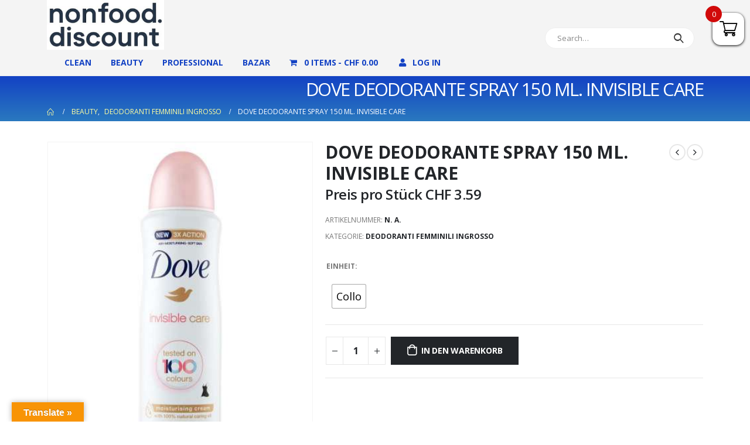

--- FILE ---
content_type: text/html; charset=UTF-8
request_url: https://nonfood.discount/prodotto/dove-deodorante-spray-150-ml-invisible-care/
body_size: 24205
content:
	<!DOCTYPE html>
	<html lang="de-CH" prefix="og: http://ogp.me/ns# fb: http://ogp.me/ns/fb#">
	<head>
		<meta http-equiv="X-UA-Compatible" content="IE=edge" />
		<meta http-equiv="Content-Type" content="text/html; charset=UTF-8" />
		<meta name="viewport" content="width=device-width, initial-scale=1, minimum-scale=1" />

		<link rel="profile" href="https://gmpg.org/xfn/11" />
		<link rel="pingback" href="https://nonfood.discount/xmlrpc.php" />
		<title>DOVE DEODORANTE SPRAY 150 ML. INVISIBLE CARE &#8211; Grosshandel non food</title>
<style>
#wpadminbar #wp-admin-bar-vtrts_pro_top_button .ab-icon:before {
	content: "\f185";
	color: #1DAE22;
	top: 3px;
}
</style>    <style>
        #wpadminbar #wp-admin-bar-vtrts_free_top_button .ab-icon:before {
            content: "\f185";
            color: #1DAE22;
            top: 3px;
        }
    </style>
    <meta name='robots' content='max-image-preview:large' />
<link rel='dns-prefetch' href='//translate.google.com' />
<link rel='dns-prefetch' href='//fonts.googleapis.com' />
<link rel="alternate" type="application/rss+xml" title="Grosshandel non food &raquo; Feed" href="https://nonfood.discount/feed/" />
<link rel="alternate" type="application/rss+xml" title="Grosshandel non food &raquo; Kommentar-Feed" href="https://nonfood.discount/comments/feed/" />
		<link rel="shortcut icon" href="//unishop.topgross.ch/wp-content/themes/porto/images/logo/favicon.png" type="image/x-icon" />
				<link rel="apple-touch-icon" href="//unishop.topgross.ch/wp-content/themes/porto/images/logo/apple-touch-icon.png" />
				<link rel="apple-touch-icon" sizes="120x120" href="//unishop.topgross.ch/wp-content/themes/porto/images/logo/apple-touch-icon_120x120.png" />
				<link rel="apple-touch-icon" sizes="76x76" href="//unishop.topgross.ch/wp-content/themes/porto/images/logo/apple-touch-icon_76x76.png" />
				<link rel="apple-touch-icon" sizes="152x152" href="//unishop.topgross.ch/wp-content/themes/porto/images/logo/apple-touch-icon_152x152.png" />
		<link rel="preload" href="https://nonfood.discount/wp-content/themes/porto/fonts/porto-font/porto.woff2" as="font" type="font/woff2" crossorigin />	<meta name="twitter:card" content="summary_large_image">
	<meta property="twitter:title" content="DOVE DEODORANTE SPRAY 150 ML. INVISIBLE CARE"/>
	<meta property="og:title" content="DOVE DEODORANTE SPRAY 150 ML. INVISIBLE CARE"/>
	<meta property="og:type" content="website"/>
	<meta property="og:url" content="https://nonfood.discount/prodotto/dove-deodorante-spray-150-ml-invisible-care/"/>
	<meta property="og:site_name" content="Grosshandel non food"/>
	<meta property="og:description" content=""/>

						<meta property="og:image" content="https://nonfood.discount/wp-content/uploads/2023/04/DEOPERS1DOVSP3H.jpg"/>
				<style>
img.wp-smiley,
img.emoji {
	display: inline !important;
	border: none !important;
	box-shadow: none !important;
	height: 1em !important;
	width: 1em !important;
	margin: 0 0.07em !important;
	vertical-align: -0.1em !important;
	background: none !important;
	padding: 0 !important;
}
</style>
	<style id='wp-block-library-inline-css'>
:root{--wp-admin-theme-color:#007cba;--wp-admin-theme-color--rgb:0,124,186;--wp-admin-theme-color-darker-10:#006ba1;--wp-admin-theme-color-darker-10--rgb:0,107,161;--wp-admin-theme-color-darker-20:#005a87;--wp-admin-theme-color-darker-20--rgb:0,90,135;--wp-admin-border-width-focus:2px}@media (-webkit-min-device-pixel-ratio:2),(min-resolution:192dpi){:root{--wp-admin-border-width-focus:1.5px}}.wp-element-button{cursor:pointer}:root{--wp--preset--font-size--normal:16px;--wp--preset--font-size--huge:42px}:root .has-very-light-gray-background-color{background-color:#eee}:root .has-very-dark-gray-background-color{background-color:#313131}:root .has-very-light-gray-color{color:#eee}:root .has-very-dark-gray-color{color:#313131}:root .has-vivid-green-cyan-to-vivid-cyan-blue-gradient-background{background:linear-gradient(135deg,#00d084,#0693e3)}:root .has-purple-crush-gradient-background{background:linear-gradient(135deg,#34e2e4,#4721fb 50%,#ab1dfe)}:root .has-hazy-dawn-gradient-background{background:linear-gradient(135deg,#faaca8,#dad0ec)}:root .has-subdued-olive-gradient-background{background:linear-gradient(135deg,#fafae1,#67a671)}:root .has-atomic-cream-gradient-background{background:linear-gradient(135deg,#fdd79a,#004a59)}:root .has-nightshade-gradient-background{background:linear-gradient(135deg,#330968,#31cdcf)}:root .has-midnight-gradient-background{background:linear-gradient(135deg,#020381,#2874fc)}.has-regular-font-size{font-size:1em}.has-larger-font-size{font-size:2.625em}.has-normal-font-size{font-size:var(--wp--preset--font-size--normal)}.has-huge-font-size{font-size:var(--wp--preset--font-size--huge)}.has-text-align-center{text-align:center}.has-text-align-left{text-align:left}.has-text-align-right{text-align:right}#end-resizable-editor-section{display:none}.aligncenter{clear:both}.items-justified-left{justify-content:flex-start}.items-justified-center{justify-content:center}.items-justified-right{justify-content:flex-end}.items-justified-space-between{justify-content:space-between}.screen-reader-text{border:0;clip:rect(1px,1px,1px,1px);-webkit-clip-path:inset(50%);clip-path:inset(50%);height:1px;margin:-1px;overflow:hidden;padding:0;position:absolute;width:1px;word-wrap:normal!important}.screen-reader-text:focus{background-color:#ddd;clip:auto!important;-webkit-clip-path:none;clip-path:none;color:#444;display:block;font-size:1em;height:auto;left:5px;line-height:normal;padding:15px 23px 14px;text-decoration:none;top:5px;width:auto;z-index:100000}html :where(.has-border-color){border-style:solid}html :where([style*=border-top-color]){border-top-style:solid}html :where([style*=border-right-color]){border-right-style:solid}html :where([style*=border-bottom-color]){border-bottom-style:solid}html :where([style*=border-left-color]){border-left-style:solid}html :where([style*=border-width]){border-style:solid}html :where([style*=border-top-width]){border-top-style:solid}html :where([style*=border-right-width]){border-right-style:solid}html :where([style*=border-bottom-width]){border-bottom-style:solid}html :where([style*=border-left-width]){border-left-style:solid}html :where(img[class*=wp-image-]){height:auto;max-width:100%}figure{margin:0 0 1em}
</style>
<link rel='stylesheet' id='classic-theme-styles-css' href='https://nonfood.discount/wp-includes/css/classic-themes.min.css?ver=1' media='all' />
<link rel='stylesheet' id='commercekit-ajax-search-css-css' href='https://nonfood.discount/wp-content/plugins/commercegurus-commercekit/assets/css/ajax-search.css?ver=2.0.4.1' media='all' />
<link rel='stylesheet' id='google-language-translator-css' href='https://nonfood.discount/wp-content/plugins/google-language-translator/css/style.css?ver=6.0.18' media='' />
<link rel='stylesheet' id='glt-toolbar-styles-css' href='https://nonfood.discount/wp-content/plugins/google-language-translator/css/toolbar.css?ver=6.0.18' media='' />
<link rel='stylesheet' id='premmerce_search_css-css' href='https://nonfood.discount/wp-content/plugins/premmerce-search-premium/assets/frontend/css/autocomplete.css?ver=6.1.9' media='all' />
<style id='premmerce_search_css-inline-css'>
.woocommerce-product-search .search-field {
    width: 340px;
border-style: solid;
  border-width: 1px;
border-color: #1342c4;
}
</style>
<link rel='stylesheet' id='mcmp_price_per_unit_style-css' href='https://nonfood.discount/wp-content/plugins/woo-price-per-unit-pro/assets/CSS/woo-ppu-default-style.css?ver=2.1.8' media='all' />
<link rel='stylesheet' id='mcmp_price_per_altered_style-css' href='https://nonfood.discount/wp-content/plugins/woo-price-per-unit-pro/assets/CSS/woo-ppu.css?ver=2.1.8' media='all' />
<link rel='stylesheet' id='wpmenucart-icons-css' href='https://nonfood.discount/wp-content/plugins/woocommerce-menu-bar-cart/assets/css/wpmenucart-icons.min.css?ver=2.13.1' media='all' />
<style id='wpmenucart-icons-inline-css'>
@font-face{font-family:WPMenuCart;src:url(https://nonfood.discount/wp-content/plugins/woocommerce-menu-bar-cart/assets/fonts/WPMenuCart.eot);src:url(https://nonfood.discount/wp-content/plugins/woocommerce-menu-bar-cart/assets/fonts/WPMenuCart.eot?#iefix) format('embedded-opentype'),url(https://nonfood.discount/wp-content/plugins/woocommerce-menu-bar-cart/assets/fonts/WPMenuCart.woff2) format('woff2'),url(https://nonfood.discount/wp-content/plugins/woocommerce-menu-bar-cart/assets/fonts/WPMenuCart.woff) format('woff'),url(https://nonfood.discount/wp-content/plugins/woocommerce-menu-bar-cart/assets/fonts/WPMenuCart.ttf) format('truetype'),url(https://nonfood.discount/wp-content/plugins/woocommerce-menu-bar-cart/assets/fonts/WPMenuCart.svg#WPMenuCart) format('svg');font-weight:400;font-style:normal;font-display:swap}
</style>
<link rel='stylesheet' id='wpmenucart-css' href='https://nonfood.discount/wp-content/plugins/woocommerce-menu-bar-cart/assets/css/wpmenucart-main.min.css?ver=2.13.1' media='all' />
<style id='woocommerce-inline-inline-css'>
.woocommerce form .form-row .required { visibility: visible; }
</style>
<link rel='stylesheet' id='woo-variation-swatches-css' href='https://nonfood.discount/wp-content/plugins/woo-variation-swatches/assets/css/frontend.min.css?ver=1665075846' media='all' />
<style id='woo-variation-swatches-inline-css'>
:root {
--wvs-tick:url("data:image/svg+xml;utf8,%3Csvg filter='drop-shadow(0px 0px 2px rgb(0 0 0 / .8))' xmlns='http://www.w3.org/2000/svg'  viewBox='0 0 30 30'%3E%3Cpath fill='none' stroke='%23ffffff' stroke-linecap='round' stroke-linejoin='round' stroke-width='4' d='M4 16L11 23 27 7'/%3E%3C/svg%3E");

--wvs-cross:url("data:image/svg+xml;utf8,%3Csvg filter='drop-shadow(0px 0px 5px rgb(255 255 255 / .6))' xmlns='http://www.w3.org/2000/svg' width='72px' height='72px' viewBox='0 0 24 24'%3E%3Cpath fill='none' stroke='%23ff0000' stroke-linecap='round' stroke-width='0.6' d='M5 5L19 19M19 5L5 19'/%3E%3C/svg%3E");
--wvs-position:center;
--wvs-single-product-large-item-width:40px;
--wvs-single-product-large-item-height:40px;
--wvs-single-product-large-item-font-size:16px;
--wvs-single-product-item-width:30px;
--wvs-single-product-item-height:40px;
--wvs-single-product-item-font-size:18px;
--wvs-archive-product-item-width:30px;
--wvs-archive-product-item-height:25px;
--wvs-archive-product-item-font-size:16px;
--wvs-tooltip-background-color:#333333;
--wvs-tooltip-text-color:#FFFFFF;
--wvs-item-box-shadow:0 0 0 1px #a8a8a8;
--wvs-item-background-color:#ffffff;
--wvs-item-text-color:#000000;
--wvs-hover-item-box-shadow:0 0 0 3px #000000;
--wvs-hover-item-background-color:#9eff02;
--wvs-hover-item-text-color:#000000;
--wvs-selected-item-box-shadow:0 0 0 2px #000000;
--wvs-selected-item-background-color:#b3ff3a;
--wvs-selected-item-text-color:#000000}
</style>
<link rel='stylesheet' id='woosb-frontend-css' href='https://nonfood.discount/wp-content/plugins/woo-product-bundle-premium/assets/css/frontend.css?ver=7.0.5' media='all' />
<link rel='stylesheet' id='select2-css' href='https://nonfood.discount/wp-content/plugins/woocommerce/assets/css/select2.css?ver=7.4.0' media='all' />
<link rel='stylesheet' id='xoo-wsc-fonts-css' href='https://nonfood.discount/wp-content/plugins/woocommerce-side-cart-premium/assets/css/xoo-wsc-fonts.css?ver=3.1' media='all' />
<link rel='stylesheet' id='xoo-wsc-style-css' href='https://nonfood.discount/wp-content/plugins/woocommerce-side-cart-premium/assets/css/xoo-wsc-style.css?ver=3.1' media='all' />
<style id='xoo-wsc-style-inline-css'>

.xoo-wsc-sp-left-col img{
	max-width: 80px;
}

.xoo-wsc-sp-right-col{
	font-size: 14px;
}

.xoo-wsc-sp-container{
	background-color: #eee;
}


 

.xoo-wsc-footer{
	background-color: #ffffff;
	color: #000000;
	padding: 4px 20px;
}

.xoo-wsc-footer, .xoo-wsc-footer a, .xoo-wsc-footer .amount{
	font-size: 18px;
}

.xoo-wsc-ft-buttons-cont{
	grid-template-columns: auto;
}

.xoo-wsc-basket{
	top: 12px;
	right: 0px;
	background-color: #ffffff;
	color: #000000;
	box-shadow: 0 1px 4px 0;
	border-radius: 14px}

.xoo-wsc-bki{
	font-size: 30px}

.xoo-wsc-items-count{
	top: -12px;
	left: -12px;
}

.xoo-wsc-items-count, .xoo-wsc-sc-count{
	background-color: #d10a0a;
	color: #ffffff;
}

.xoo-wsc-container, .xoo-wsc-slider{
	max-width: 460px;
	right: -460px;
	top: 0;bottom: 0;
	top: 0;
	font-family: }


.xoo-wsc-cart-active .xoo-wsc-container, .xoo-wsc-slider-active .xoo-wsc-slider{
	right: 0;
}


.xoo-wsc-cart-active .xoo-wsc-basket{
	right: 460px;
}

.xoo-wsc-slider{
	right: -460px;
}

span.xoo-wsch-close {
    font-size: 16px;
    right: 10px;
}

.xoo-wsch-top{
	justify-content: center;
}

.xoo-wsch-text{
	font-size: 20px;
}

.xoo-wsc-header{
	color: #000000;
	background-color: #ffffff;
}

.xoo-wsc-sb-bar > span{
	background-color: #1e73be;
}

.xoo-wsc-body{
	background-color: #ffffff;
}

.xoo-wsc-body, .xoo-wsc-body span.amount, .xoo-wsc-body a{
	font-size: 14px;
	color: #000000;
}

.xoo-wsc-product{
	padding: 2px 15px;
}

.xoo-wsc-img-col{
	width: 16%;
}
.xoo-wsc-sum-col{
	width: 84%;
}

.xoo-wsc-sum-col{
	justify-content: center;
}

/***** Quantity *****/

.xoo-wsc-qty-box{
	max-width: 75px;
}

.xoo-wsc-qty-box.xoo-wsc-qtb-square{
	border-color: #000000;
}

input[type="number"].xoo-wsc-qty{
	border-color: #000000;
	background-color: #ffffff;
	color: #000000;
	height: 28px;
	line-height: 28px;
}

input[type="number"].xoo-wsc-qty, .xoo-wsc-qtb-square{
	border-width: 1px;
	border-style: solid;
}
.xoo-wsc-chng{
	background-color: #ffffff;
	color: #000000;
}
</style>
<link rel='stylesheet' id='porto-css-vars-css' href='https://nonfood.discount/wp-content/uploads/porto_styles/theme_css_vars.css?ver=6.5.0' media='all' />
<link rel='stylesheet' id='porto-google-fonts-css' href='//fonts.googleapis.com/css?family=Open+Sans%3A400%2C500%2C600%2C700%2C800%7CShadows+Into+Light%3A400%2C700%7CPlayfair+Display%3A400%2C700&#038;display=swap&#038;ver=6.1.9' media='all' />
<link rel='stylesheet' id='bootstrap-css' href='https://nonfood.discount/wp-content/uploads/porto_styles/bootstrap.css?ver=6.5.0' media='all' />
<link rel='stylesheet' id='porto-plugins-css' href='https://nonfood.discount/wp-content/themes/porto/css/plugins.css?ver=6.5.0' media='all' />
<link rel='stylesheet' id='porto-theme-css' href='https://nonfood.discount/wp-content/themes/porto/css/theme.css?ver=6.5.0' media='all' />
<link rel='stylesheet' id='porto-shortcodes-css' href='https://nonfood.discount/wp-content/uploads/porto_styles/shortcodes.css?ver=6.5.0' media='all' />
<link rel='stylesheet' id='porto-theme-shop-css' href='https://nonfood.discount/wp-content/themes/porto/css/theme_shop.css?ver=6.5.0' media='all' />
<link rel='stylesheet' id='porto-theme-elementor-css' href='https://nonfood.discount/wp-content/themes/porto/css/theme_elementor.css?ver=6.5.0' media='all' />
<link rel='stylesheet' id='porto-dynamic-style-css' href='https://nonfood.discount/wp-content/uploads/porto_styles/dynamic_style.css?ver=6.5.0' media='all' />
<link rel='stylesheet' id='porto-account-login-style-css' href='https://nonfood.discount/wp-content/themes/porto/css/theme/shop/login-style/account-login.css?ver=6.5.0' media='all' />
<link rel='stylesheet' id='porto-style-css' href='https://nonfood.discount/wp-content/themes/porto/style.css?ver=6.5.0' media='all' />
<style id='porto-style-inline-css'>
.side-header-narrow-bar-logo{max-width:170px}.loading-overlay-showing > .loading-overlay{opacity:1;visibility:visible;transition-delay:0}.loading-overlay{transition:visibility 0s ease-in-out 0.5s,opacity 0.5s ease-in-out;position:absolute;bottom:0;left:0;opacity:0;right:0;top:0;visibility:hidden}.loading-overlay .loader{display:inline-block;border:2px solid transparent;width:40px;height:40px;-webkit-animation:spin 0.75s infinite linear;animation:spin 0.75s infinite linear;border-image:none;border-radius:50%;vertical-align:middle;position:absolute;margin:auto;left:0;right:0;top:0;bottom:0;z-index:2;border-top-color:var(--porto-primary-color)}.loading-overlay .loader:before{content:"";display:inline-block;border:inherit;width:inherit;height:inherit;-webkit-animation:spin 1.5s infinite ease;animation:spin 1.5s infinite ease;border-radius:inherit;position:absolute;left:-2px;top:-2px;border-top-color:inherit}body > .loading-overlay{position:fixed;z-index:999999}@media (min-width:992px){}#header .header-main .header-left,#header .header-main .header-center,#header .header-main .header-right,.fixed-header #header .header-main .header-left,.fixed-header #header .header-main .header-right,.fixed-header #header .header-main .header-center,.header-builder-p .header-main{padding-top:0;padding-bottom:0}@media (max-width:991px){#header .header-main .header-left,#header .header-main .header-center,#header .header-main .header-right,.fixed-header #header .header-main .header-left,.fixed-header #header .header-main .header-right,.fixed-header #header .header-main .header-center,.header-builder-p .header-main{padding-top:15px;padding-bottom:15px}}.page-top ul.breadcrumb > li.home{display:inline-block}.page-top ul.breadcrumb > li.home a{position:relative;width:14px;text-indent:-9999px}.page-top ul.breadcrumb > li.home a:after{content:"\e883";font-family:'porto';float:left;text-indent:0}.product-images .img-thumbnail .inner,.product-images .img-thumbnail .inner img{-webkit-transform:none;transform:none}.sticky-product{position:fixed;top:0;left:0;width:100%;z-index:100;background-color:#fff;box-shadow:0 3px 5px rgba(0,0,0,0.08);padding:15px 0}.sticky-product.pos-bottom{top:auto;bottom:0;box-shadow:0 -3px 5px rgba(0,0,0,0.08)}.sticky-product .container{display:-ms-flexbox;display:flex;-ms-flex-align:center;align-items:center;-ms-flex-wrap:wrap;flex-wrap:wrap}.sticky-product .sticky-image{max-width:60px;margin-right:15px}.sticky-product .add-to-cart{-ms-flex:1;flex:1;text-align:right;margin-top:5px}.sticky-product .product-name{font-size:16px;font-weight:600;line-height:inherit;margin-bottom:0}.sticky-product .sticky-detail{line-height:1.5;display:-ms-flexbox;display:flex}.sticky-product .star-rating{margin:5px 15px;font-size:1em}.sticky-product .availability{padding-top:2px}.sticky-product .sticky-detail .price{font-family:Open Sans,Open Sans,sans-serif;font-weight:400;margin-bottom:0;font-size:1.3em;line-height:1.5}@media (max-width:992px){.sticky-product .container{padding-left:var(--porto-grid-gutter-width);padding-right:var(--porto-grid-gutter-width)}}@media (max-width:767px){.sticky-product{display:none}}#login-form-popup{max-width:480px}.header-bottom{height:45px !important}#header .main-menu > li.menu-item > a{padding:12px 16px 12px 16px !important}.page-top{padding:2px;padding-top:2px}.page-top ul.breadcrumb{padding-top:8px}#footer .footer-bottom{padding:0 0 0 0 !important}
</style>
<link rel='stylesheet' id='styles-child-css' href='https://nonfood.discount/wp-content/themes/porto-child/style.css?ver=6.1.9' media='all' />
<script id='ahc_front_js-js-extra'>
var ahc_ajax_front = {"ajax_url":"https:\/\/nonfood.discount\/wp-admin\/admin-ajax.php","page_id":"16737","page_title":"DOVE DEODORANTE SPRAY 150 ML. INVISIBLE CARE","post_type":"product"};
var ahc_ajax_front = {"ajax_url":"https:\/\/nonfood.discount\/wp-admin\/admin-ajax.php","page_id":"16737","page_title":"DOVE DEODORANTE SPRAY 150 ML. INVISIBLE CARE","post_type":"product"};
</script>
<script src='https://nonfood.discount/wp-content/plugins/visitor-traffic-real-time-statistics-pro/js/front.js?ver=6.1.9' id='ahc_front_js-js'></script>
<script src='https://nonfood.discount/wp-includes/js/jquery/jquery.min.js?ver=3.6.1' id='jquery-core-js'></script>
<script src='https://nonfood.discount/wp-includes/js/jquery/jquery-migrate.min.js?ver=3.3.2' id='jquery-migrate-js'></script>
<script src='https://nonfood.discount/wp-includes/js/jquery/ui/core.min.js?ver=1.13.2' id='jquery-ui-core-js'></script>
<script src='https://nonfood.discount/wp-includes/js/jquery/ui/menu.min.js?ver=1.13.2' id='jquery-ui-menu-js'></script>
<script src='https://nonfood.discount/wp-includes/js/dist/vendor/regenerator-runtime.min.js?ver=0.13.9' id='regenerator-runtime-js'></script>
<script src='https://nonfood.discount/wp-includes/js/dist/vendor/wp-polyfill.min.js?ver=3.15.0' id='wp-polyfill-js'></script>
<script src='https://nonfood.discount/wp-includes/js/dist/dom-ready.min.js?ver=392bdd43726760d1f3ca' id='wp-dom-ready-js'></script>
<script src='https://nonfood.discount/wp-includes/js/dist/hooks.min.js?ver=4169d3cf8e8d95a3d6d5' id='wp-hooks-js'></script>
<script src='https://nonfood.discount/wp-includes/js/dist/i18n.min.js?ver=9e794f35a71bb98672ae' id='wp-i18n-js'></script>
<script id='wp-i18n-js-after'>
wp.i18n.setLocaleData( { 'text direction\u0004ltr': [ 'ltr' ] } );
</script>
<script id='wp-a11y-js-translations'>
( function( domain, translations ) {
	var localeData = translations.locale_data[ domain ] || translations.locale_data.messages;
	localeData[""].domain = domain;
	wp.i18n.setLocaleData( localeData, domain );
} )( "default", {"translation-revision-date":"2022-11-02 17:31:02+0000","generator":"GlotPress\/4.0.1","domain":"messages","locale_data":{"messages":{"":{"domain":"messages","plural-forms":"nplurals=2; plural=n != 1;","lang":"de_CH"},"Notifications":["Benachrichtigungen"]}},"comment":{"reference":"wp-includes\/js\/dist\/a11y.js"}} );
</script>
<script src='https://nonfood.discount/wp-includes/js/dist/a11y.min.js?ver=ecce20f002eda4c19664' id='wp-a11y-js'></script>
<script id='jquery-ui-autocomplete-js-extra'>
var uiAutocompleteL10n = {"noResults":"Es wurden keine Ergebnisse gefunden, die Ihren Suchkriterien entsprechen.","oneResult":"1 Ergebnis gefunden. Benutzen Sie die Pfeiltasten zum Navigieren.","manyResults":"%d Ergebnisse gefunden. Benutzen Sie die Pfeiltasten zum Navigieren.","itemSelected":"Eintrag ausgew\u00e4hlt."};
</script>
<script src='https://nonfood.discount/wp-includes/js/jquery/ui/autocomplete.min.js?ver=1.13.2' id='jquery-ui-autocomplete-js'></script>
<script id='premmerce_search-js-extra'>
var premmerceSearch = {"url":"https:\/\/nonfood.discount\/wp-json\/premmerce-search\/v1\/search","minLength":"3","searchField":"","forceProductSearch":"1","showAllMessage":"All search results","nonce":"d819b0a4f9"};
</script>
<script src='https://nonfood.discount/wp-content/plugins/premmerce-search-premium/assets/frontend/js/autocomplete.js?ver=6.1.9' id='premmerce_search-js'></script>
<link rel="https://api.w.org/" href="https://nonfood.discount/wp-json/" /><link rel="alternate" type="application/json" href="https://nonfood.discount/wp-json/wp/v2/product/16737" /><link rel="EditURI" type="application/rsd+xml" title="RSD" href="https://nonfood.discount/xmlrpc.php?rsd" />
<link rel="wlwmanifest" type="application/wlwmanifest+xml" href="https://nonfood.discount/wp-includes/wlwmanifest.xml" />
<meta name="generator" content="WordPress 6.1.9" />
<meta name="generator" content="WooCommerce 7.4.0" />
<link rel="canonical" href="https://nonfood.discount/prodotto/dove-deodorante-spray-150-ml-invisible-care/" />
<link rel='shortlink' href='https://nonfood.discount/?p=16737' />
<link rel="alternate" type="application/json+oembed" href="https://nonfood.discount/wp-json/oembed/1.0/embed?url=https%3A%2F%2Fnonfood.discount%2Fprodotto%2Fdove-deodorante-spray-150-ml-invisible-care%2F" />
<link rel="alternate" type="text/xml+oembed" href="https://nonfood.discount/wp-json/oembed/1.0/embed?url=https%3A%2F%2Fnonfood.discount%2Fprodotto%2Fdove-deodorante-spray-150-ml-invisible-care%2F&#038;format=xml" />
	<script type="text/javascript"> var commercekit_ajs = {"ajax_url":"\/?commercekit-ajax","ajax_search":1,"char_count":3,"action":"commercekit_ajax_search","loader_icon":"https:\/\/nonfood.discount\/wp-content\/plugins\/commercegurus-commercekit\/assets\/images\/loader2.gif","no_results_text":"Nessun risultato","placeholder_text":"Search products...","layout":"product"}; var commercekit_pdp = []; var commercekit_as = []; </script>
	<style>p.hello{font-size:12px;color:darkgray;}#google_language_translator,#flags{text-align:left;}#google_language_translator{clear:both;}#flags{width:165px;}#flags a{display:inline-block;margin-right:2px;}#google_language_translator a{display:none!important;}.goog-te-gadget{color:transparent!important;}.goog-te-gadget{font-size:0px!important;}.goog-branding{display:none;}.goog-tooltip{display: none!important;}.goog-tooltip:hover{display: none!important;}.goog-text-highlight{background-color:transparent!important;border:none!important;box-shadow:none!important;}#google_language_translator select.goog-te-combo{color:#32373c;}div.skiptranslate{display:none!important;}body{top:0px!important;}#goog-gt-{display:none!important;}#glt-translate-trigger{left:20px;right:auto;}#glt-translate-trigger > span{color:#ffffff;}#glt-translate-trigger{background:#f89406;}.goog-te-gadget .goog-te-combo{width:100%;}</style>	<noscript><style>.woocommerce-product-gallery{ opacity: 1 !important; }</style></noscript>
	<meta name="generator" content="Elementor 3.11.1; features: e_dom_optimization, e_optimized_assets_loading, e_optimized_css_loading, a11y_improvements, additional_custom_breakpoints; settings: css_print_method-external, google_font-enabled, font_display-auto">
<link rel="icon" href="https://nonfood.discount/wp-content/uploads/2025/09/Cattura-32x32.jpg" sizes="32x32" />
<link rel="icon" href="https://nonfood.discount/wp-content/uploads/2025/09/Cattura.jpg" sizes="192x192" />
<link rel="apple-touch-icon" href="https://nonfood.discount/wp-content/uploads/2025/09/Cattura.jpg" />
<meta name="msapplication-TileImage" content="https://nonfood.discount/wp-content/uploads/2025/09/Cattura.jpg" />
<style id="kirki-inline-styles"></style>	</head>
	<body class="product-template-default single single-product postid-16737 wp-custom-logo wp-embed-responsive theme-porto woocommerce woocommerce-page woocommerce-no-js woo-variation-swatches wvs-behavior-blur wvs-theme-porto-child wvs-show-label login-popup full blog-1 loading-overlay-showing elementor-default elementor-kit-6859">
<svg xmlns="http://www.w3.org/2000/svg" viewBox="0 0 0 0" width="0" height="0" focusable="false" role="none" style="visibility: hidden; position: absolute; left: -9999px; overflow: hidden;" ><defs><filter id="wp-duotone-dark-grayscale"><feColorMatrix color-interpolation-filters="sRGB" type="matrix" values=" .299 .587 .114 0 0 .299 .587 .114 0 0 .299 .587 .114 0 0 .299 .587 .114 0 0 " /><feComponentTransfer color-interpolation-filters="sRGB" ><feFuncR type="table" tableValues="0 0.49803921568627" /><feFuncG type="table" tableValues="0 0.49803921568627" /><feFuncB type="table" tableValues="0 0.49803921568627" /><feFuncA type="table" tableValues="1 1" /></feComponentTransfer><feComposite in2="SourceGraphic" operator="in" /></filter></defs></svg><svg xmlns="http://www.w3.org/2000/svg" viewBox="0 0 0 0" width="0" height="0" focusable="false" role="none" style="visibility: hidden; position: absolute; left: -9999px; overflow: hidden;" ><defs><filter id="wp-duotone-grayscale"><feColorMatrix color-interpolation-filters="sRGB" type="matrix" values=" .299 .587 .114 0 0 .299 .587 .114 0 0 .299 .587 .114 0 0 .299 .587 .114 0 0 " /><feComponentTransfer color-interpolation-filters="sRGB" ><feFuncR type="table" tableValues="0 1" /><feFuncG type="table" tableValues="0 1" /><feFuncB type="table" tableValues="0 1" /><feFuncA type="table" tableValues="1 1" /></feComponentTransfer><feComposite in2="SourceGraphic" operator="in" /></filter></defs></svg><svg xmlns="http://www.w3.org/2000/svg" viewBox="0 0 0 0" width="0" height="0" focusable="false" role="none" style="visibility: hidden; position: absolute; left: -9999px; overflow: hidden;" ><defs><filter id="wp-duotone-purple-yellow"><feColorMatrix color-interpolation-filters="sRGB" type="matrix" values=" .299 .587 .114 0 0 .299 .587 .114 0 0 .299 .587 .114 0 0 .299 .587 .114 0 0 " /><feComponentTransfer color-interpolation-filters="sRGB" ><feFuncR type="table" tableValues="0.54901960784314 0.98823529411765" /><feFuncG type="table" tableValues="0 1" /><feFuncB type="table" tableValues="0.71764705882353 0.25490196078431" /><feFuncA type="table" tableValues="1 1" /></feComponentTransfer><feComposite in2="SourceGraphic" operator="in" /></filter></defs></svg><svg xmlns="http://www.w3.org/2000/svg" viewBox="0 0 0 0" width="0" height="0" focusable="false" role="none" style="visibility: hidden; position: absolute; left: -9999px; overflow: hidden;" ><defs><filter id="wp-duotone-blue-red"><feColorMatrix color-interpolation-filters="sRGB" type="matrix" values=" .299 .587 .114 0 0 .299 .587 .114 0 0 .299 .587 .114 0 0 .299 .587 .114 0 0 " /><feComponentTransfer color-interpolation-filters="sRGB" ><feFuncR type="table" tableValues="0 1" /><feFuncG type="table" tableValues="0 0.27843137254902" /><feFuncB type="table" tableValues="0.5921568627451 0.27843137254902" /><feFuncA type="table" tableValues="1 1" /></feComponentTransfer><feComposite in2="SourceGraphic" operator="in" /></filter></defs></svg><svg xmlns="http://www.w3.org/2000/svg" viewBox="0 0 0 0" width="0" height="0" focusable="false" role="none" style="visibility: hidden; position: absolute; left: -9999px; overflow: hidden;" ><defs><filter id="wp-duotone-midnight"><feColorMatrix color-interpolation-filters="sRGB" type="matrix" values=" .299 .587 .114 0 0 .299 .587 .114 0 0 .299 .587 .114 0 0 .299 .587 .114 0 0 " /><feComponentTransfer color-interpolation-filters="sRGB" ><feFuncR type="table" tableValues="0 0" /><feFuncG type="table" tableValues="0 0.64705882352941" /><feFuncB type="table" tableValues="0 1" /><feFuncA type="table" tableValues="1 1" /></feComponentTransfer><feComposite in2="SourceGraphic" operator="in" /></filter></defs></svg><svg xmlns="http://www.w3.org/2000/svg" viewBox="0 0 0 0" width="0" height="0" focusable="false" role="none" style="visibility: hidden; position: absolute; left: -9999px; overflow: hidden;" ><defs><filter id="wp-duotone-magenta-yellow"><feColorMatrix color-interpolation-filters="sRGB" type="matrix" values=" .299 .587 .114 0 0 .299 .587 .114 0 0 .299 .587 .114 0 0 .299 .587 .114 0 0 " /><feComponentTransfer color-interpolation-filters="sRGB" ><feFuncR type="table" tableValues="0.78039215686275 1" /><feFuncG type="table" tableValues="0 0.94901960784314" /><feFuncB type="table" tableValues="0.35294117647059 0.47058823529412" /><feFuncA type="table" tableValues="1 1" /></feComponentTransfer><feComposite in2="SourceGraphic" operator="in" /></filter></defs></svg><svg xmlns="http://www.w3.org/2000/svg" viewBox="0 0 0 0" width="0" height="0" focusable="false" role="none" style="visibility: hidden; position: absolute; left: -9999px; overflow: hidden;" ><defs><filter id="wp-duotone-purple-green"><feColorMatrix color-interpolation-filters="sRGB" type="matrix" values=" .299 .587 .114 0 0 .299 .587 .114 0 0 .299 .587 .114 0 0 .299 .587 .114 0 0 " /><feComponentTransfer color-interpolation-filters="sRGB" ><feFuncR type="table" tableValues="0.65098039215686 0.40392156862745" /><feFuncG type="table" tableValues="0 1" /><feFuncB type="table" tableValues="0.44705882352941 0.4" /><feFuncA type="table" tableValues="1 1" /></feComponentTransfer><feComposite in2="SourceGraphic" operator="in" /></filter></defs></svg><svg xmlns="http://www.w3.org/2000/svg" viewBox="0 0 0 0" width="0" height="0" focusable="false" role="none" style="visibility: hidden; position: absolute; left: -9999px; overflow: hidden;" ><defs><filter id="wp-duotone-blue-orange"><feColorMatrix color-interpolation-filters="sRGB" type="matrix" values=" .299 .587 .114 0 0 .299 .587 .114 0 0 .299 .587 .114 0 0 .299 .587 .114 0 0 " /><feComponentTransfer color-interpolation-filters="sRGB" ><feFuncR type="table" tableValues="0.098039215686275 1" /><feFuncG type="table" tableValues="0 0.66274509803922" /><feFuncB type="table" tableValues="0.84705882352941 0.41960784313725" /><feFuncA type="table" tableValues="1 1" /></feComponentTransfer><feComposite in2="SourceGraphic" operator="in" /></filter></defs></svg><div class="loading-overlay"><div class="bounce-loader"><div class="bounce1"></div><div class="bounce2"></div><div class="bounce3"></div></div></div>
	<div class="page-wrapper"><!-- page wrapper -->
		
											<!-- header wrapper -->
				<div class="header-wrapper">
										

	<header id="header" class="header-builder">
	
	<div class="header-top header-has-center"><div class="header-row container"><div class="header-col header-left">		<div class="logo">
		<a href="https://nonfood.discount/" title="Grosshandel non food - Grosshandel non food"  rel="home">
		<img class="img-responsive standard-logo retina-logo" width="302" height="129" src="//nonfood.discount/wp-content/uploads/2025/09/Cattura-1.jpg" alt="Grosshandel non food" />	</a>
			</div>
		<ul id="menu-menuhome" class="main-menu mega-menu show-arrow"><li id="nav-menu-item-14708" class="menu-item menu-item-type-taxonomy menu-item-object-product_cat narrow"><a href="https://nonfood.discount/categoria-prodotto/clean/">Clean</a></li>
<li id="nav-menu-item-14718" class="menu-item menu-item-type-taxonomy menu-item-object-product_cat current-product-ancestor narrow"><a href="https://nonfood.discount/categoria-prodotto/beauty/">BEAUTY</a></li>
<li id="nav-menu-item-14719" class="menu-item menu-item-type-taxonomy menu-item-object-product_cat narrow"><a href="https://nonfood.discount/categoria-prodotto/professional/">PROFESSIONAL</a></li>
<li id="nav-menu-item-14720" class="menu-item menu-item-type-taxonomy menu-item-object-product_cat narrow"><a href="https://nonfood.discount/categoria-prodotto/bazar/">BAZAR</a></li>
<li class="menu-item menu-item-type-taxonomy menu-item-object-product_cat narrow wpmenucartli wpmenucart-display-standard menu-item" id="wpmenucartli"><a class="wpmenucart-contents empty-wpmenucart-visible" href="https://nonfood.discount/negozio/" title="Start shopping"><i class="wpmenucart-icon-shopping-cart-0" role="img" aria-label="Warenkorb"></i><span class="cartcontents">0 items</span><span class="amount">&#67;&#72;&#70;0.00</span></a></li><li class="menu-item"><a class="porto-link-login" href="https://nonfood.discount/mio-account/"><i class="fas fa-user"></i>Log In</a></li></ul></div><div class="header-col header-center"><div class="searchform-popup"><a class="search-toggle" aria-label="Search Toggle" href="#"><i class="fas fa-search"></i><span class="search-text">Search</span></a>	<form action="https://nonfood.discount/" method="get"
		class="searchform">
		<div class="searchform-fields">
			<span class="text"><input name="s" type="text" value="" placeholder="Search&hellip;" autocomplete="off" /></span>
						<span class="button-wrap">
							<button class="btn btn-special" title="Search" type="submit"><i class="fas fa-search"></i></button>
						</span>
		</div>
				<div class="live-search-list"></div>
			</form>
	</div></div></div></div>	</header>

									</div>
				<!-- end header wrapper -->
			
			
					<section class="page-top page-header-6">
		<div class="container">
	<div class="row">
		<div class="col-lg-12 clearfix">
			<div class="pt-right">
				<h1 class="page-title">DOVE DEODORANTE SPRAY 150 ML. INVISIBLE CARE</h1>
							</div>
							<div class="breadcrumbs-wrap pt-left">
					<ul class="breadcrumb" itemscope itemtype="https://schema.org/BreadcrumbList"><li class="home" itemprop="itemListElement" itemscope itemtype="https://schema.org/ListItem"><a itemprop="item" href="https://nonfood.discount" title="Go to Home Page"><span itemprop="name">Home</span></a><meta itemprop="position" content="1" /><i class="delimiter"></i></li><li><span itemprop="itemListElement" itemscope itemtype="https://schema.org/ListItem"><a itemprop="item" href="https://nonfood.discount/categoria-prodotto/beauty/"><span itemprop="name">BEAUTY</span></a><meta itemprop="position" content="2" /></span>, <span itemprop="itemListElement" itemscope itemtype="https://schema.org/ListItem"><a itemprop="item" href="https://nonfood.discount/categoria-prodotto/beauty/deodoranti-femminili-ingrosso/"><span itemprop="name">DEODORANTI FEMMINILI INGROSSO</span></a><meta itemprop="position" content="3" /></span><i class="delimiter"></i></li><li>DOVE DEODORANTE SPRAY 150 ML. INVISIBLE CARE</li></ul>				</div>
								</div>
	</div>
</div>
	</section>
	
		<div id="main" class="column1 boxed"><!-- main -->

			<div class="container">
			<div class="row main-content-wrap">

			<!-- main content -->
			<div class="main-content col-lg-12">

			
	<div id="primary" class="content-area"><main id="content" class="site-main">

					
			<div class="woocommerce-notices-wrapper"></div>
<div id="product-16737" class="product type-product post-16737 status-publish first instock product_cat-deodoranti-femminili-ingrosso has-post-thumbnail taxable shipping-taxable purchasable product-type-variable wvs-archive-product-wrapper product-layout-default">

	<div class="product-summary-wrap">
					<div class="row">
				<div class="summary-before col-md-5">
							<div class="labels"></div><div class="product-images images">
	<div class="product-image-slider owl-carousel show-nav-hover has-ccols ccols-1"><div class="img-thumbnail"><div class="inner"><img width="400" height="534" src="https://nonfood.discount/wp-content/uploads/2023/04/DEOPERS1DOVSP3H-400x534.jpg" class="woocommerce-main-image img-responsive wvs-archive-product-image" alt="dove-deodorante-spray-150-ml.-invisible-care" decoding="async" loading="lazy" href="https://nonfood.discount/wp-content/uploads/2023/04/DEOPERS1DOVSP3H.jpg" title="dove-deodorante-spray-150-ml.-invisible-care" srcset="https://nonfood.discount/wp-content/uploads/2023/04/DEOPERS1DOVSP3H-400x534.jpg 400w, https://nonfood.discount/wp-content/uploads/2023/04/DEOPERS1DOVSP3H-367x489.jpg 367w" sizes="(max-width: 400px) 100vw, 400px" data-xooWscFly="fly" /></div></div></div></div>

<div class="product-thumbnails thumbnails">
	<div class="product-thumbs-slider owl-carousel has-ccols ccols-4"><div class="img-thumbnail"><img class="woocommerce-main-thumb img-responsive" alt="dove-deodorante-spray-150-ml.-invisible-care" src="https://nonfood.discount/wp-content/uploads/2023/04/DEOPERS1DOVSP3H.jpg" /></div></div></div>
						</div>

			<div class="summary entry-summary col-md-7">
							<h2 class="product_title entry-title show-product-nav">
		DOVE DEODORANTE SPRAY 150 ML. INVISIBLE CARE	</h2>
<div class="product-nav">		<div class="product-prev">
			<a href="https://nonfood.discount/prodotto/dove-deodorante-spray-150-ml-talc-soft/">
				<span class="product-link"></span>
				<span class="product-popup">
					<span class="featured-box">
						<span class="box-content">
							<span class="product-image">
								<span class="inner">
									<img width="800" height="1067" src="https://nonfood.discount/wp-content/uploads/2023/04/DEOPERS1DOVSP3N.jpg" class="attachment-shop_thumbnail size-shop_thumbnail wvs-archive-product-image wp-post-image" alt="dove-deodorante-spray-150-ml.-talc-soft" decoding="async" srcset="https://nonfood.discount/wp-content/uploads/2023/04/DEOPERS1DOVSP3N.jpg 800w, https://nonfood.discount/wp-content/uploads/2023/04/DEOPERS1DOVSP3N-400x534.jpg 400w, https://nonfood.discount/wp-content/uploads/2023/04/DEOPERS1DOVSP3N-768x1024.jpg 768w, https://nonfood.discount/wp-content/uploads/2023/04/DEOPERS1DOVSP3N-640x854.jpg 640w, https://nonfood.discount/wp-content/uploads/2023/04/DEOPERS1DOVSP3N-367x489.jpg 367w" sizes="(max-width: 800px) 100vw, 800px" data-xooWscFly="fly" />								</span>
							</span>
							<span class="product-details">
								<span class="product-title">DOVE DEODORANTE SPRAY 150 ML. TALC SOFT</span>
							</span>
						</span>
					</span>
				</span>
			</a>
		</div>
				<div class="product-next">
			<a href="https://nonfood.discount/prodotto/dove-deodorante-spray-150-ml-go-fresh-passion-fruit/">
				<span class="product-link"></span>
				<span class="product-popup">
					<span class="featured-box">
						<span class="box-content">
							<span class="product-image">
								<span class="inner">
									<img width="624" height="832" src="https://nonfood.discount/wp-content/uploads/2023/04/DEOPERS1DOVSP3F.jpg" class="attachment-shop_thumbnail size-shop_thumbnail wvs-archive-product-image wp-post-image" alt="dove-deodorante-spray-150-ml.-go-fresh-passion-fruit" decoding="async" loading="lazy" srcset="https://nonfood.discount/wp-content/uploads/2023/04/DEOPERS1DOVSP3F.jpg 624w, https://nonfood.discount/wp-content/uploads/2023/04/DEOPERS1DOVSP3F-400x533.jpg 400w, https://nonfood.discount/wp-content/uploads/2023/04/DEOPERS1DOVSP3F-367x489.jpg 367w" sizes="(max-width: 624px) 100vw, 624px" data-xooWscFly="fly" />								</span>
							</span>
							<span class="product-details">
								<span class="product-title">DOVE DEODORANTE SPRAY 150 ML. GO FRESH PASSION FRUIT</span>
							</span>
						</span>
					</span>
				</span>
			</a>
		</div>
		</div><p class="price"><span class="mcmp-variable-price-prefix woocommerce-Price-currencySymbol amount">Preis </span><span class="mcmp-recalc-price-prefix woocommerce-Price-currencySymbol amount">pro Stück</span>&nbsp;<span class="mcmp_recalc_price"><span class="woocommerce-Price-amount amount"><bdi><span class="woocommerce-Price-currencySymbol">&#67;&#72;&#70;</span>&nbsp;3.59</bdi></span></span></p>
<div class="product_meta">

	
	
		<span class="sku_wrapper">Artikelnummer: <span class="sku">n. a.</span></span>

	
	<span class="posted_in">Kategorie: <a href="https://nonfood.discount/categoria-prodotto/beauty/deodoranti-femminili-ingrosso/" rel="tag">DEODORANTI FEMMINILI INGROSSO</a></span>
	
	
</div>

<form class="variations_form cart" action="https://nonfood.discount/prodotto/dove-deodorante-spray-150-ml-invisible-care/" method="post" enctype='multipart/form-data' data-product_id="16737" data-product_variations="[{&quot;attributes&quot;:{&quot;attribute_pa_einheit&quot;:&quot;collo&quot;},&quot;availability_html&quot;:&quot;&quot;,&quot;backorders_allowed&quot;:false,&quot;dimensions&quot;:{&quot;length&quot;:&quot;&quot;,&quot;width&quot;:&quot;&quot;,&quot;height&quot;:&quot;&quot;},&quot;dimensions_html&quot;:&quot;n. a.&quot;,&quot;display_price&quot;:21.54,&quot;display_regular_price&quot;:21.54,&quot;image&quot;:{&quot;title&quot;:&quot;dove-deodorante-spray-150-ml.-invisible-care&quot;,&quot;caption&quot;:&quot;&quot;,&quot;url&quot;:&quot;https:\/\/nonfood.discount\/wp-content\/uploads\/2023\/04\/DEOPERS1DOVSP3H.jpg&quot;,&quot;alt&quot;:&quot;dove-deodorante-spray-150-ml.-invisible-care&quot;,&quot;src&quot;:&quot;https:\/\/nonfood.discount\/wp-content\/uploads\/2023\/04\/DEOPERS1DOVSP3H-400x534.jpg&quot;,&quot;srcset&quot;:&quot;https:\/\/nonfood.discount\/wp-content\/uploads\/2023\/04\/DEOPERS1DOVSP3H-400x534.jpg 400w, https:\/\/nonfood.discount\/wp-content\/uploads\/2023\/04\/DEOPERS1DOVSP3H-367x489.jpg 367w&quot;,&quot;sizes&quot;:&quot;(max-width: 400px) 100vw, 400px&quot;,&quot;full_src&quot;:&quot;https:\/\/nonfood.discount\/wp-content\/uploads\/2023\/04\/DEOPERS1DOVSP3H.jpg&quot;,&quot;full_src_w&quot;:800,&quot;full_src_h&quot;:1067,&quot;gallery_thumbnail_src&quot;:&quot;https:\/\/nonfood.discount\/wp-content\/uploads\/2023\/04\/DEOPERS1DOVSP3H-150x150.jpg&quot;,&quot;gallery_thumbnail_src_w&quot;:150,&quot;gallery_thumbnail_src_h&quot;:150,&quot;thumb_src&quot;:&quot;https:\/\/nonfood.discount\/wp-content\/uploads\/2023\/04\/DEOPERS1DOVSP3H-300x400.jpg&quot;,&quot;thumb_src_w&quot;:300,&quot;thumb_src_h&quot;:400,&quot;src_w&quot;:400,&quot;src_h&quot;:534},&quot;image_id&quot;:16739,&quot;is_downloadable&quot;:false,&quot;is_in_stock&quot;:true,&quot;is_purchasable&quot;:true,&quot;is_sold_individually&quot;:&quot;no&quot;,&quot;is_virtual&quot;:false,&quot;max_qty&quot;:&quot;&quot;,&quot;min_qty&quot;:1,&quot;price_html&quot;:&quot;&quot;,&quot;sku&quot;:&quot;&quot;,&quot;variation_description&quot;:&quot;&lt;p&gt;6 unit\u00e0&lt;\/p&gt;\n&quot;,&quot;variation_id&quot;:16738,&quot;variation_is_active&quot;:true,&quot;variation_is_visible&quot;:true,&quot;weight&quot;:&quot;&quot;,&quot;weight_html&quot;:&quot;n. a.&quot;,&quot;variation_image_id&quot;:0,&quot;woosb_image&quot;:&quot;&lt;img width=\&quot;300\&quot; height=\&quot;400\&quot; src=\&quot;https:\/\/nonfood.discount\/wp-content\/uploads\/2023\/04\/DEOPERS1DOVSP3H-300x400.jpg\&quot; class=\&quot;attachment-woocommerce_thumbnail size-woocommerce_thumbnail wvs-archive-product-image\&quot; alt=\&quot;dove-deodorante-spray-150-ml.-invisible-care\&quot; decoding=\&quot;async\&quot; loading=\&quot;lazy\&quot; data-xooWscFly=\&quot;fly\&quot; \/&gt;&quot;,&quot;image_thumb&quot;:&quot;https:\/\/nonfood.discount\/wp-content\/uploads\/2023\/04\/DEOPERS1DOVSP3H.jpg&quot;,&quot;image_src&quot;:&quot;https:\/\/nonfood.discount\/wp-content\/uploads\/2023\/04\/DEOPERS1DOVSP3H.jpg&quot;,&quot;image_link&quot;:&quot;https:\/\/nonfood.discount\/wp-content\/uploads\/2023\/04\/DEOPERS1DOVSP3H.jpg&quot;}]">
	<div data-product_id="16737" data-threshold_min="30" data-threshold_max="100" data-total="1">
			<table class="variations" cellspacing="0">
			<tbody>
									<tr>
						<th class="label"><label for="pa_einheit">Einheit</label></th>

						<td class="value">
							<select style="display:none" id="pa_einheit" class=" woo-variation-raw-select" name="attribute_pa_einheit" data-attribute_name="attribute_pa_einheit" data-show_option_none="yes"><option value="">Wählen Sie eine Option</option><option value="collo" >Collo</option></select><ul role="radiogroup" aria-label="Einheit" class="single-product-variable-items wvs-style-squared variable-items-wrapper button-variable-items-wrapper" data-attribute_name="attribute_pa_einheit" data-attribute_values="[&quot;collo&quot;]"><li aria-checked="false" tabindex="0" class="variable-item button-variable-item button-variable-item-collo " title="Collo" data-title="Collo" data-value="collo" role="radio" tabindex="0"><div class="variable-item-contents"><span class="variable-item-span variable-item-span-button">Collo</span></div></li></ul><a class="reset_variations" href="#">Auswahl zurücksetzen</a>						</td>
					</tr>
							</tbody>
		</table>
		
				<div class="single_variation_wrap">
			<div class="woocommerce-variation single_variation"></div><div class="woocommerce-variation-add-to-cart variations_button">
	
		<div class="quantity buttons_added">
				<button type="button" value="-" class="minus">-</button>
		<input
			type="number"
			id="quantity_6972b15dcce1d"
			class="input-text qty text"
			step="1"
			min="1"
			max=""
			name="quantity"
			value="1"
			title="Menge"
			size="4"
			placeholder=""			inputmode="numeric" />
		<button type="button" value="+" class="plus">+</button>
			</div>
	
	<button type="submit" class="single_add_to_cart_button button alt wp-element-button">In den Warenkorb</button>

	<a href="https://nonfood.discount/carrello/" tabindex="1" class="wc-action-btn view-cart-btn button wc-forward">Warenkorb anzeigen</a>
	<input type="hidden" name="add-to-cart" value="16737" />
	<input type="hidden" name="product_id" value="16737" />
	<input type="hidden" name="variation_id" class="variation_id" value="0" />
</div>
		</div>
		
	
	</div></form>

						</div>

					</div><!-- .summary -->
		</div>

	
	<div class="woocommerce-tabs woocommerce-tabs-6j99er3c resp-htabs" id="product-tab">
			<ul class="resp-tabs-list" role="tablist">
							<li class="additional_information_tab" id="tab-title-additional_information" role="tab" aria-controls="tab-additional_information">
					Zusätzliche Information				</li>
				
		</ul>
		<div class="resp-tabs-container">
			
				<div class="tab-content" id="tab-additional_information">
					
	<h2>Zusätzliche Information</h2>

	<table class="woocommerce-product-attributes shop_attributes table table-striped">
					<tr class="woocommerce-product-attributes-item woocommerce-product-attributes-item--attribute_pa_einheit">
				<th class="woocommerce-product-attributes-item__label">Einheit</th>
				<td class="woocommerce-product-attributes-item__value"><p>5 Palette, Camion, Collo, Paletta, Unità singola</p>
</td>
			</tr>
			</table>

				</div>

					</div>

		
		<script>
			( function() {
				var porto_init_desc_tab = function() {
					( function( $ ) {
						var $tabs = $('.woocommerce-tabs-6j99er3c');

						function init_tabs($tabs) {
							$tabs.easyResponsiveTabs({
								type: 'default', //Types: default, vertical, accordion
								width: 'auto', //auto or any width like 600px
								fit: true,   // 100% fit in a container
								activate: function(event) { // Callback function if tab is switched
								}
							});
						}
						if (!$.fn.easyResponsiveTabs) {
							var js_src = "https://nonfood.discount/wp-content/themes/porto/js/libs/easy-responsive-tabs.min.js";
							if (!$('script[src="' + js_src + '"]').length) {
								var js = document.createElement('script');
								$(js).appendTo('body').on('load', function() {
									init_tabs($tabs);
								}).attr('src', js_src);
							}
						} else {
							init_tabs($tabs);
						}

						var $review_content = $tabs.find('#tab-reviews'),
							$review_title1 = $tabs.find('h2[aria-controls=tab_item-0]'),
							$review_title2 = $tabs.find('li[aria-controls=tab_item-0]');

						function goReviewTab(target) {
							var recalc_pos = false;
							if ($review_content.length && $review_content.css('display') == 'none') {
								recalc_pos = true;
								if ($review_title1.length && $review_title1.css('display') != 'none')
									$review_title1.click();
								else if ($review_title2.length && $review_title2.closest('ul').css('display') != 'none')
									$review_title2.click();
							}

							var delay = recalc_pos ? 400 : 0;
							setTimeout(function() {
								$('html, body').stop().animate({
									scrollTop: target.offset().top - theme.StickyHeader.sticky_height - theme.adminBarHeight() - 14
								}, 600, 'easeOutQuad');
							}, delay);
						}

						function goAccordionTab(target) {
							setTimeout(function() {
								var label = target.attr('aria-controls');
								var $tab_content = $tabs.find('.resp-tab-content[aria-labelledby="' + label + '"]');
								if ($tab_content.length && $tab_content.css('display') != 'none') {
									var offset = target.offset().top - theme.StickyHeader.sticky_height - theme.adminBarHeight() - 14;
									if (offset < $(window).scrollTop())
									$('html, body').stop().animate({
										scrollTop: offset
									}, 600, 'easeOutQuad');
								}
							}, 500);
						}

												// go to reviews, write a review
						$('.woocommerce-review-link, .woocommerce-write-review-link').on('click', function(e) {
							var target = $(this.hash);
							if (target.length) {
								e.preventDefault();

								goReviewTab(target);

								return false;
							}
						});
						// Open review form if accessed via anchor
						if ( window.location.hash == '#review_form' || window.location.hash == '#reviews' || window.location.hash.indexOf('#comment-') != -1 ) {
							var target = $(window.location.hash);
							if (target.length) {
								goReviewTab(target);
							}
						}
						
						$tabs.find('h2.resp-accordion').on('click', function(e) {
							goAccordionTab($(this));
						});
					} )( window.jQuery );
				};

				if ( window.theme && theme.isLoaded ) {
					porto_init_desc_tab();
				} else {
					window.addEventListener( 'load', porto_init_desc_tab );
				}
			} )();
		</script>
			</div>

	

</div><!-- #product-16737 -->



		
	</main></div>
	

</div><!-- end main content -->



	</div>
	</div>

	<div class="related products">
		<div class="container">
							<h2 class="slider-title">Ähnliche Produkte</h2>
			
			<div class="slider-wrapper">

				<ul class="products products-container products-slider owl-carousel show-dots-title-right pcols-lg-4 pcols-md-3 pcols-xs-3 pcols-ls-2 pwidth-lg-4 pwidth-md-3 pwidth-xs-2 pwidth-ls-1"
		data-plugin-options="{&quot;themeConfig&quot;:true,&quot;lg&quot;:4,&quot;md&quot;:3,&quot;xs&quot;:3,&quot;ls&quot;:2,&quot;dots&quot;:true}" data-product_layout="product-wq_onimage">

				
					
<li class="product-col product-wq_onimage product type-product post-16716 status-publish first instock product_cat-deodoranti-femminili-ingrosso has-post-thumbnail taxable shipping-taxable purchasable product-type-variable wvs-archive-product-wrapper">
<div class="product-inner">
	
	<div class="product-image">

		<a  href="https://nonfood.discount/prodotto/dove-deodorante-spray-150-ml-men-talc-mineral-sandalwood/" aria-label="product">
			<div class="inner"><img width="300" height="400" src="https://nonfood.discount/wp-content/uploads/2023/04/DEOPERS1DOVSP3Y-300x400.jpg" class=" wvs-archive-product-image wp-post-image" alt="dove-deodorante-spray-150-ml.-men-talc-mineral-sandalwood" decoding="async" loading="lazy" data-xooWscFly="fly" /></div>		</a>
			<div class="links-on-image">
			<div class="add-links-wrap">
	<div class="add-links clearfix">
			<div class="quantity buttons_added">
				<button type="button" value="-" class="minus">-</button>
		<input
			type="number"
			id="quantity_6972b15dd3005"
			class="input-text qty text"
			step="1"
			min="1"
			max=""
			name="quantity"
			value="1"
			title="Menge"
			size="4"
			placeholder=""			inputmode="numeric" />
		<button type="button" value="+" class="plus">+</button>
			</div>
	<a href="https://nonfood.discount/prodotto/dove-deodorante-spray-150-ml-men-talc-mineral-sandalwood/" data-quantity="1" class="viewcart-style-3 button wp-element-button product_type_variable add_to_cart_button wvs-add-to-cart-button wvs_ajax_add_to_cart" data-product_id="16716" data-product_sku="" aria-label="Wählen Sie die Optionen für «DOVE DEODORANTE SPRAY 150 ML. MEN TALC MINERAL &amp; SANDALWOOD»" rel="nofollow">Ausführung wählen</a><div class="quickview" data-id="16716" title="Bestellen">Bestellen</div>	</div>
	</div>
		</div>
			</div>

	<div class="product-content">
		<span class="category-list"><a href="https://nonfood.discount/categoria-prodotto/beauty/deodoranti-femminili-ingrosso/" rel="tag">DEODORANTI FEMMINILI INGROSSO</a></span>
			<a class="product-loop-title"  href="https://nonfood.discount/prodotto/dove-deodorante-spray-150-ml-men-talc-mineral-sandalwood/">
	<h3 class="woocommerce-loop-product__title">DOVE DEODORANTE SPRAY 150 ML. MEN TALC MINERAL &amp; SANDALWOOD</h3>	</a>
	
		
	<span class="price"><span class="mcmp-variable-price-prefix woocommerce-Price-currencySymbol amount">Preis </span><span class="mcmp-recalc-price-prefix woocommerce-Price-currencySymbol amount">pro Stück</span>&nbsp;<span class="mcmp_recalc_price"><span class="woocommerce-Price-amount amount"><bdi><span class="woocommerce-Price-currencySymbol">&#67;&#72;&#70;</span>&nbsp;3.59</bdi></span></span></span>

		
    <div class="wvs-archive-variations-wrapper" data-threshold_min="0" data-total_attribute="1" data-threshold_max="100" data-total_children="1" data-product_id="16716" data-product_variations="false">
        
                
                    <ul class="variations">
                                        <li class="woo-variation-items-wrapper">
                            <select style="display:none" id="pa_einheit" class=" woo-variation-raw-select" name="attribute_pa_einheit" data-attribute_name="attribute_pa_einheit" data-show_option_none="yes"><option value="">Wählen Sie eine Option</option><option value="collo" >Collo</option></select><ul role="radiogroup" aria-label="Einheit" class="archive-variable-items wvs-style-squared variable-items-wrapper button-variable-items-wrapper" data-attribute_name="attribute_pa_einheit" data-attribute_values="[&quot;collo&quot;]"><li aria-checked="false" tabindex="0" class="variable-item button-variable-item button-variable-item-collo " title="Collo" data-title="Collo" data-value="collo" role="radio" tabindex="0"><div class="variable-item-contents"><span class="variable-item-span variable-item-span-button">Collo</span></div></li></ul>                        </li>
                                    
                                
                            </ul>

            <div class="wvs-archive-information"></div>
        
                
            </div>

<div class="add-links-wrap">
	<div class="add-links clearfix">
			<div class="quantity buttons_added">
				<button type="button" value="-" class="minus">-</button>
		<input
			type="number"
			id="quantity_6972b15dd4edf"
			class="input-text qty text"
			step="1"
			min="1"
			max=""
			name="quantity"
			value="1"
			title="Menge"
			size="4"
			placeholder=""			inputmode="numeric" />
		<button type="button" value="+" class="plus">+</button>
			</div>
	<a href="https://nonfood.discount/prodotto/dove-deodorante-spray-150-ml-men-talc-mineral-sandalwood/" data-quantity="1" class="viewcart-style-3 button wp-element-button product_type_variable add_to_cart_button wvs-add-to-cart-button wvs_ajax_add_to_cart" data-product_id="16716" data-product_sku="" aria-label="Wählen Sie die Optionen für «DOVE DEODORANTE SPRAY 150 ML. MEN TALC MINERAL &amp; SANDALWOOD»" rel="nofollow">Ausführung wählen</a><div class="quickview" data-id="16716" title="Bestellen">Bestellen</div>	</div>
	</div>

<form class="variations_form cart" action="https://nonfood.discount/prodotto/dove-deodorante-spray-150-ml-men-talc-mineral-sandalwood/" method="post" enctype='multipart/form-data' data-product_id="16716" data-product_variations="[{&quot;attributes&quot;:{&quot;attribute_pa_einheit&quot;:&quot;collo&quot;},&quot;availability_html&quot;:&quot;&quot;,&quot;backorders_allowed&quot;:false,&quot;dimensions&quot;:{&quot;length&quot;:&quot;&quot;,&quot;width&quot;:&quot;&quot;,&quot;height&quot;:&quot;&quot;},&quot;dimensions_html&quot;:&quot;n. a.&quot;,&quot;display_price&quot;:21.54,&quot;display_regular_price&quot;:21.54,&quot;image&quot;:{&quot;title&quot;:&quot;dove-deodorante-spray-150-ml.-men-talc-mineral-sandalwood&quot;,&quot;caption&quot;:&quot;&quot;,&quot;url&quot;:&quot;https:\/\/nonfood.discount\/wp-content\/uploads\/2023\/04\/DEOPERS1DOVSP3Y.jpg&quot;,&quot;alt&quot;:&quot;dove-deodorante-spray-150-ml.-men-talc-mineral-sandalwood&quot;,&quot;src&quot;:&quot;https:\/\/nonfood.discount\/wp-content\/uploads\/2023\/04\/DEOPERS1DOVSP3Y-400x534.jpg&quot;,&quot;srcset&quot;:&quot;https:\/\/nonfood.discount\/wp-content\/uploads\/2023\/04\/DEOPERS1DOVSP3Y-400x534.jpg 400w, https:\/\/nonfood.discount\/wp-content\/uploads\/2023\/04\/DEOPERS1DOVSP3Y-367x489.jpg 367w&quot;,&quot;sizes&quot;:&quot;(max-width: 400px) 100vw, 400px&quot;,&quot;full_src&quot;:&quot;https:\/\/nonfood.discount\/wp-content\/uploads\/2023\/04\/DEOPERS1DOVSP3Y.jpg&quot;,&quot;full_src_w&quot;:800,&quot;full_src_h&quot;:1067,&quot;gallery_thumbnail_src&quot;:&quot;https:\/\/nonfood.discount\/wp-content\/uploads\/2023\/04\/DEOPERS1DOVSP3Y-150x150.jpg&quot;,&quot;gallery_thumbnail_src_w&quot;:150,&quot;gallery_thumbnail_src_h&quot;:150,&quot;thumb_src&quot;:&quot;https:\/\/nonfood.discount\/wp-content\/uploads\/2023\/04\/DEOPERS1DOVSP3Y-300x400.jpg&quot;,&quot;thumb_src_w&quot;:300,&quot;thumb_src_h&quot;:400,&quot;src_w&quot;:400,&quot;src_h&quot;:534},&quot;image_id&quot;:16718,&quot;is_downloadable&quot;:false,&quot;is_in_stock&quot;:true,&quot;is_purchasable&quot;:true,&quot;is_sold_individually&quot;:&quot;no&quot;,&quot;is_virtual&quot;:false,&quot;max_qty&quot;:&quot;&quot;,&quot;min_qty&quot;:1,&quot;price_html&quot;:&quot;&quot;,&quot;sku&quot;:&quot;&quot;,&quot;variation_description&quot;:&quot;&lt;p&gt;6 unit\u00e0&lt;\/p&gt;\n&quot;,&quot;variation_id&quot;:16717,&quot;variation_is_active&quot;:true,&quot;variation_is_visible&quot;:true,&quot;weight&quot;:&quot;&quot;,&quot;weight_html&quot;:&quot;n. a.&quot;,&quot;variation_image_id&quot;:0,&quot;woosb_image&quot;:&quot;&lt;img width=\&quot;300\&quot; height=\&quot;400\&quot; src=\&quot;https:\/\/nonfood.discount\/wp-content\/uploads\/2023\/04\/DEOPERS1DOVSP3Y-300x400.jpg\&quot; class=\&quot;attachment-woocommerce_thumbnail size-woocommerce_thumbnail wvs-archive-product-image\&quot; alt=\&quot;dove-deodorante-spray-150-ml.-men-talc-mineral-sandalwood\&quot; decoding=\&quot;async\&quot; loading=\&quot;lazy\&quot; data-xooWscFly=\&quot;fly\&quot; \/&gt;&quot;,&quot;image_thumb&quot;:&quot;https:\/\/nonfood.discount\/wp-content\/uploads\/2023\/04\/DEOPERS1DOVSP3Y.jpg&quot;,&quot;image_src&quot;:&quot;https:\/\/nonfood.discount\/wp-content\/uploads\/2023\/04\/DEOPERS1DOVSP3Y.jpg&quot;,&quot;image_link&quot;:&quot;https:\/\/nonfood.discount\/wp-content\/uploads\/2023\/04\/DEOPERS1DOVSP3Y.jpg&quot;}]">
	<div data-product_id="16716" data-threshold_min="30" data-threshold_max="100" data-total="1">
			<table class="variations" cellspacing="0">
			<tbody>
							</tbody>
		</table>
		
		
	
	</div></form>

	</div>
</div>
</li>

				
					
<li class="product-col product-wq_onimage product type-product post-16701 status-publish instock product_cat-deodoranti-femminili-ingrosso has-post-thumbnail taxable shipping-taxable purchasable product-type-variable wvs-archive-product-wrapper">
<div class="product-inner">
	
	<div class="product-image">

		<a  href="https://nonfood.discount/prodotto/dove-deodorante-spray-125-ml-talco/" aria-label="product">
			<div class="inner"><img width="300" height="400" src="https://nonfood.discount/wp-content/uploads/2023/04/DEOPERS1DOVSP1E-300x400.jpg" class=" wvs-archive-product-image wp-post-image" alt="dove-deodorante-spray-125-ml.-talco" decoding="async" loading="lazy" data-xooWscFly="fly" /></div>		</a>
			<div class="links-on-image">
			<div class="add-links-wrap">
	<div class="add-links clearfix">
			<div class="quantity buttons_added">
				<button type="button" value="-" class="minus">-</button>
		<input
			type="number"
			id="quantity_6972b15dd6464"
			class="input-text qty text"
			step="1"
			min="1"
			max=""
			name="quantity"
			value="1"
			title="Menge"
			size="4"
			placeholder=""			inputmode="numeric" />
		<button type="button" value="+" class="plus">+</button>
			</div>
	<a href="https://nonfood.discount/prodotto/dove-deodorante-spray-125-ml-talco/" data-quantity="1" class="viewcart-style-3 button wp-element-button product_type_variable add_to_cart_button wvs-add-to-cart-button wvs_ajax_add_to_cart" data-product_id="16701" data-product_sku="" aria-label="Wählen Sie die Optionen für «DOVE DEODORANTE SPRAY 125 ML. TALCO»" rel="nofollow">Ausführung wählen</a><div class="quickview" data-id="16701" title="Bestellen">Bestellen</div>	</div>
	</div>
		</div>
			</div>

	<div class="product-content">
		<span class="category-list"><a href="https://nonfood.discount/categoria-prodotto/beauty/deodoranti-femminili-ingrosso/" rel="tag">DEODORANTI FEMMINILI INGROSSO</a></span>
			<a class="product-loop-title"  href="https://nonfood.discount/prodotto/dove-deodorante-spray-125-ml-talco/">
	<h3 class="woocommerce-loop-product__title">DOVE DEODORANTE SPRAY 125 ML. TALCO</h3>	</a>
	
		
	<span class="price"><span class="mcmp-variable-price-prefix woocommerce-Price-currencySymbol amount">Preis </span><span class="mcmp-recalc-price-prefix woocommerce-Price-currencySymbol amount">pro Stück</span>&nbsp;<span class="mcmp_recalc_price"><span class="woocommerce-Price-amount amount"><bdi><span class="woocommerce-Price-currencySymbol">&#67;&#72;&#70;</span>&nbsp;2.87</bdi></span></span></span>

		
    <div class="wvs-archive-variations-wrapper" data-threshold_min="0" data-total_attribute="1" data-threshold_max="100" data-total_children="1" data-product_id="16701" data-product_variations="false">
        
                
                    <ul class="variations">
                                        <li class="woo-variation-items-wrapper">
                            <select style="display:none" id="pa_einheit" class=" woo-variation-raw-select" name="attribute_pa_einheit" data-attribute_name="attribute_pa_einheit" data-show_option_none="yes"><option value="">Wählen Sie eine Option</option><option value="collo" >Collo</option></select><ul role="radiogroup" aria-label="Einheit" class="archive-variable-items wvs-style-squared variable-items-wrapper button-variable-items-wrapper" data-attribute_name="attribute_pa_einheit" data-attribute_values="[&quot;collo&quot;]"><li aria-checked="false" tabindex="0" class="variable-item button-variable-item button-variable-item-collo " title="Collo" data-title="Collo" data-value="collo" role="radio" tabindex="0"><div class="variable-item-contents"><span class="variable-item-span variable-item-span-button">Collo</span></div></li></ul>                        </li>
                                    
                                
                            </ul>

            <div class="wvs-archive-information"></div>
        
                
            </div>

<div class="add-links-wrap">
	<div class="add-links clearfix">
			<div class="quantity buttons_added">
				<button type="button" value="-" class="minus">-</button>
		<input
			type="number"
			id="quantity_6972b15dd82bd"
			class="input-text qty text"
			step="1"
			min="1"
			max=""
			name="quantity"
			value="1"
			title="Menge"
			size="4"
			placeholder=""			inputmode="numeric" />
		<button type="button" value="+" class="plus">+</button>
			</div>
	<a href="https://nonfood.discount/prodotto/dove-deodorante-spray-125-ml-talco/" data-quantity="1" class="viewcart-style-3 button wp-element-button product_type_variable add_to_cart_button wvs-add-to-cart-button wvs_ajax_add_to_cart" data-product_id="16701" data-product_sku="" aria-label="Wählen Sie die Optionen für «DOVE DEODORANTE SPRAY 125 ML. TALCO»" rel="nofollow">Ausführung wählen</a><div class="quickview" data-id="16701" title="Bestellen">Bestellen</div>	</div>
	</div>

<form class="variations_form cart" action="https://nonfood.discount/prodotto/dove-deodorante-spray-125-ml-talco/" method="post" enctype='multipart/form-data' data-product_id="16701" data-product_variations="[{&quot;attributes&quot;:{&quot;attribute_pa_einheit&quot;:&quot;collo&quot;},&quot;availability_html&quot;:&quot;&quot;,&quot;backorders_allowed&quot;:false,&quot;dimensions&quot;:{&quot;length&quot;:&quot;&quot;,&quot;width&quot;:&quot;&quot;,&quot;height&quot;:&quot;&quot;},&quot;dimensions_html&quot;:&quot;n. a.&quot;,&quot;display_price&quot;:17.22,&quot;display_regular_price&quot;:17.22,&quot;image&quot;:{&quot;title&quot;:&quot;dove-deodorante-spray-125-ml.-talco&quot;,&quot;caption&quot;:&quot;&quot;,&quot;url&quot;:&quot;https:\/\/nonfood.discount\/wp-content\/uploads\/2023\/04\/DEOPERS1DOVSP1E.jpg&quot;,&quot;alt&quot;:&quot;dove-deodorante-spray-125-ml.-talco&quot;,&quot;src&quot;:&quot;https:\/\/nonfood.discount\/wp-content\/uploads\/2023\/04\/DEOPERS1DOVSP1E-400x533.jpg&quot;,&quot;srcset&quot;:&quot;https:\/\/nonfood.discount\/wp-content\/uploads\/2023\/04\/DEOPERS1DOVSP1E-400x533.jpg 400w, https:\/\/nonfood.discount\/wp-content\/uploads\/2023\/04\/DEOPERS1DOVSP1E-367x489.jpg 367w&quot;,&quot;sizes&quot;:&quot;(max-width: 400px) 100vw, 400px&quot;,&quot;full_src&quot;:&quot;https:\/\/nonfood.discount\/wp-content\/uploads\/2023\/04\/DEOPERS1DOVSP1E.jpg&quot;,&quot;full_src_w&quot;:800,&quot;full_src_h&quot;:1066,&quot;gallery_thumbnail_src&quot;:&quot;https:\/\/nonfood.discount\/wp-content\/uploads\/2023\/04\/DEOPERS1DOVSP1E-150x150.jpg&quot;,&quot;gallery_thumbnail_src_w&quot;:150,&quot;gallery_thumbnail_src_h&quot;:150,&quot;thumb_src&quot;:&quot;https:\/\/nonfood.discount\/wp-content\/uploads\/2023\/04\/DEOPERS1DOVSP1E-300x400.jpg&quot;,&quot;thumb_src_w&quot;:300,&quot;thumb_src_h&quot;:400,&quot;src_w&quot;:400,&quot;src_h&quot;:533},&quot;image_id&quot;:16703,&quot;is_downloadable&quot;:false,&quot;is_in_stock&quot;:true,&quot;is_purchasable&quot;:true,&quot;is_sold_individually&quot;:&quot;no&quot;,&quot;is_virtual&quot;:false,&quot;max_qty&quot;:&quot;&quot;,&quot;min_qty&quot;:1,&quot;price_html&quot;:&quot;&quot;,&quot;sku&quot;:&quot;&quot;,&quot;variation_description&quot;:&quot;&lt;p&gt;6 unit\u00e0&lt;\/p&gt;\n&quot;,&quot;variation_id&quot;:16702,&quot;variation_is_active&quot;:true,&quot;variation_is_visible&quot;:true,&quot;weight&quot;:&quot;&quot;,&quot;weight_html&quot;:&quot;n. a.&quot;,&quot;variation_image_id&quot;:0,&quot;woosb_image&quot;:&quot;&lt;img width=\&quot;300\&quot; height=\&quot;400\&quot; src=\&quot;https:\/\/nonfood.discount\/wp-content\/uploads\/2023\/04\/DEOPERS1DOVSP1E-300x400.jpg\&quot; class=\&quot;attachment-woocommerce_thumbnail size-woocommerce_thumbnail wvs-archive-product-image\&quot; alt=\&quot;dove-deodorante-spray-125-ml.-talco\&quot; decoding=\&quot;async\&quot; loading=\&quot;lazy\&quot; data-xooWscFly=\&quot;fly\&quot; \/&gt;&quot;,&quot;image_thumb&quot;:&quot;https:\/\/nonfood.discount\/wp-content\/uploads\/2023\/04\/DEOPERS1DOVSP1E.jpg&quot;,&quot;image_src&quot;:&quot;https:\/\/nonfood.discount\/wp-content\/uploads\/2023\/04\/DEOPERS1DOVSP1E.jpg&quot;,&quot;image_link&quot;:&quot;https:\/\/nonfood.discount\/wp-content\/uploads\/2023\/04\/DEOPERS1DOVSP1E.jpg&quot;}]">
	<div data-product_id="16701" data-threshold_min="30" data-threshold_max="100" data-total="1">
			<table class="variations" cellspacing="0">
			<tbody>
							</tbody>
		</table>
		
		
	
	</div></form>

	</div>
</div>
</li>

				
					
<li class="product-col product-wq_onimage product type-product post-16677 status-publish instock product_cat-deodoranti-femminili-ingrosso has-post-thumbnail taxable shipping-taxable purchasable product-type-variable wvs-archive-product-wrapper">
<div class="product-inner">
	
	<div class="product-image">

		<a  href="https://nonfood.discount/prodotto/borotalco-deodorante-vapo-75-ml-original/" aria-label="product">
			<div class="inner"><img width="300" height="400" src="https://nonfood.discount/wp-content/uploads/2023/04/DEOPERS1BORVAOR-300x400.jpg" class=" wvs-archive-product-image wp-post-image" alt="borotalco-deodorante-vapo-75-ml.-original" decoding="async" loading="lazy" data-xooWscFly="fly" /></div>		</a>
			<div class="links-on-image">
			<div class="add-links-wrap">
	<div class="add-links clearfix">
			<div class="quantity buttons_added">
				<button type="button" value="-" class="minus">-</button>
		<input
			type="number"
			id="quantity_6972b15dd986e"
			class="input-text qty text"
			step="1"
			min="1"
			max=""
			name="quantity"
			value="1"
			title="Menge"
			size="4"
			placeholder=""			inputmode="numeric" />
		<button type="button" value="+" class="plus">+</button>
			</div>
	<a href="https://nonfood.discount/prodotto/borotalco-deodorante-vapo-75-ml-original/" data-quantity="1" class="viewcart-style-3 button wp-element-button product_type_variable add_to_cart_button wvs-add-to-cart-button wvs_ajax_add_to_cart" data-product_id="16677" data-product_sku="" aria-label="Wählen Sie die Optionen für «BOROTALCO DEODORANTE VAPO 75 ML. ORIGINAL»" rel="nofollow">Ausführung wählen</a><div class="quickview" data-id="16677" title="Bestellen">Bestellen</div>	</div>
	</div>
		</div>
			</div>

	<div class="product-content">
		<span class="category-list"><a href="https://nonfood.discount/categoria-prodotto/beauty/deodoranti-femminili-ingrosso/" rel="tag">DEODORANTI FEMMINILI INGROSSO</a></span>
			<a class="product-loop-title"  href="https://nonfood.discount/prodotto/borotalco-deodorante-vapo-75-ml-original/">
	<h3 class="woocommerce-loop-product__title">BOROTALCO DEODORANTE VAPO 75 ML. ORIGINAL</h3>	</a>
	
		
	<span class="price"><span class="mcmp-variable-price-prefix woocommerce-Price-currencySymbol amount">Preis </span><span class="mcmp-recalc-price-prefix woocommerce-Price-currencySymbol amount">pro Stück</span>&nbsp;<span class="mcmp_recalc_price"><span class="woocommerce-Price-amount amount"><bdi><span class="woocommerce-Price-currencySymbol">&#67;&#72;&#70;</span>&nbsp;3.82</bdi></span></span></span>

		
    <div class="wvs-archive-variations-wrapper" data-threshold_min="0" data-total_attribute="1" data-threshold_max="100" data-total_children="1" data-product_id="16677" data-product_variations="false">
        
                
                    <ul class="variations">
                                        <li class="woo-variation-items-wrapper">
                            <select style="display:none" id="pa_einheit" class=" woo-variation-raw-select" name="attribute_pa_einheit" data-attribute_name="attribute_pa_einheit" data-show_option_none="yes"><option value="">Wählen Sie eine Option</option><option value="collo" >Collo</option></select><ul role="radiogroup" aria-label="Einheit" class="archive-variable-items wvs-style-squared variable-items-wrapper button-variable-items-wrapper" data-attribute_name="attribute_pa_einheit" data-attribute_values="[&quot;collo&quot;]"><li aria-checked="false" tabindex="0" class="variable-item button-variable-item button-variable-item-collo " title="Collo" data-title="Collo" data-value="collo" role="radio" tabindex="0"><div class="variable-item-contents"><span class="variable-item-span variable-item-span-button">Collo</span></div></li></ul>                        </li>
                                    
                                
                            </ul>

            <div class="wvs-archive-information"></div>
        
                
            </div>

<div class="add-links-wrap">
	<div class="add-links clearfix">
			<div class="quantity buttons_added">
				<button type="button" value="-" class="minus">-</button>
		<input
			type="number"
			id="quantity_6972b15ddb5d6"
			class="input-text qty text"
			step="1"
			min="1"
			max=""
			name="quantity"
			value="1"
			title="Menge"
			size="4"
			placeholder=""			inputmode="numeric" />
		<button type="button" value="+" class="plus">+</button>
			</div>
	<a href="https://nonfood.discount/prodotto/borotalco-deodorante-vapo-75-ml-original/" data-quantity="1" class="viewcart-style-3 button wp-element-button product_type_variable add_to_cart_button wvs-add-to-cart-button wvs_ajax_add_to_cart" data-product_id="16677" data-product_sku="" aria-label="Wählen Sie die Optionen für «BOROTALCO DEODORANTE VAPO 75 ML. ORIGINAL»" rel="nofollow">Ausführung wählen</a><div class="quickview" data-id="16677" title="Bestellen">Bestellen</div>	</div>
	</div>

<form class="variations_form cart" action="https://nonfood.discount/prodotto/borotalco-deodorante-vapo-75-ml-original/" method="post" enctype='multipart/form-data' data-product_id="16677" data-product_variations="[{&quot;attributes&quot;:{&quot;attribute_pa_einheit&quot;:&quot;collo&quot;},&quot;availability_html&quot;:&quot;&quot;,&quot;backorders_allowed&quot;:false,&quot;dimensions&quot;:{&quot;length&quot;:&quot;&quot;,&quot;width&quot;:&quot;&quot;,&quot;height&quot;:&quot;&quot;},&quot;dimensions_html&quot;:&quot;n. a.&quot;,&quot;display_price&quot;:45.84,&quot;display_regular_price&quot;:45.84,&quot;image&quot;:{&quot;title&quot;:&quot;borotalco-deodorante-vapo-75-ml.-original&quot;,&quot;caption&quot;:&quot;&quot;,&quot;url&quot;:&quot;https:\/\/nonfood.discount\/wp-content\/uploads\/2023\/04\/DEOPERS1BORVAOR.jpg&quot;,&quot;alt&quot;:&quot;borotalco-deodorante-vapo-75-ml.-original&quot;,&quot;src&quot;:&quot;https:\/\/nonfood.discount\/wp-content\/uploads\/2023\/04\/DEOPERS1BORVAOR-400x533.jpg&quot;,&quot;srcset&quot;:&quot;https:\/\/nonfood.discount\/wp-content\/uploads\/2023\/04\/DEOPERS1BORVAOR-400x533.jpg 400w, https:\/\/nonfood.discount\/wp-content\/uploads\/2023\/04\/DEOPERS1BORVAOR-367x489.jpg 367w&quot;,&quot;sizes&quot;:&quot;(max-width: 400px) 100vw, 400px&quot;,&quot;full_src&quot;:&quot;https:\/\/nonfood.discount\/wp-content\/uploads\/2023\/04\/DEOPERS1BORVAOR.jpg&quot;,&quot;full_src_w&quot;:800,&quot;full_src_h&quot;:1066,&quot;gallery_thumbnail_src&quot;:&quot;https:\/\/nonfood.discount\/wp-content\/uploads\/2023\/04\/DEOPERS1BORVAOR-150x150.jpg&quot;,&quot;gallery_thumbnail_src_w&quot;:150,&quot;gallery_thumbnail_src_h&quot;:150,&quot;thumb_src&quot;:&quot;https:\/\/nonfood.discount\/wp-content\/uploads\/2023\/04\/DEOPERS1BORVAOR-300x400.jpg&quot;,&quot;thumb_src_w&quot;:300,&quot;thumb_src_h&quot;:400,&quot;src_w&quot;:400,&quot;src_h&quot;:533},&quot;image_id&quot;:16679,&quot;is_downloadable&quot;:false,&quot;is_in_stock&quot;:true,&quot;is_purchasable&quot;:true,&quot;is_sold_individually&quot;:&quot;no&quot;,&quot;is_virtual&quot;:false,&quot;max_qty&quot;:&quot;&quot;,&quot;min_qty&quot;:1,&quot;price_html&quot;:&quot;&quot;,&quot;sku&quot;:&quot;&quot;,&quot;variation_description&quot;:&quot;&lt;p&gt;12 unit\u00e0&lt;\/p&gt;\n&quot;,&quot;variation_id&quot;:16678,&quot;variation_is_active&quot;:true,&quot;variation_is_visible&quot;:true,&quot;weight&quot;:&quot;&quot;,&quot;weight_html&quot;:&quot;n. a.&quot;,&quot;variation_image_id&quot;:0,&quot;woosb_image&quot;:&quot;&lt;img width=\&quot;300\&quot; height=\&quot;400\&quot; src=\&quot;https:\/\/nonfood.discount\/wp-content\/uploads\/2023\/04\/DEOPERS1BORVAOR-300x400.jpg\&quot; class=\&quot;attachment-woocommerce_thumbnail size-woocommerce_thumbnail wvs-archive-product-image\&quot; alt=\&quot;borotalco-deodorante-vapo-75-ml.-original\&quot; decoding=\&quot;async\&quot; loading=\&quot;lazy\&quot; data-xooWscFly=\&quot;fly\&quot; \/&gt;&quot;,&quot;image_thumb&quot;:&quot;https:\/\/nonfood.discount\/wp-content\/uploads\/2023\/04\/DEOPERS1BORVAOR.jpg&quot;,&quot;image_src&quot;:&quot;https:\/\/nonfood.discount\/wp-content\/uploads\/2023\/04\/DEOPERS1BORVAOR.jpg&quot;,&quot;image_link&quot;:&quot;https:\/\/nonfood.discount\/wp-content\/uploads\/2023\/04\/DEOPERS1BORVAOR.jpg&quot;}]">
	<div data-product_id="16677" data-threshold_min="30" data-threshold_max="100" data-total="1">
			<table class="variations" cellspacing="0">
			<tbody>
							</tbody>
		</table>
		
		
	
	</div></form>

	</div>
</div>
</li>

				
					
<li class="product-col product-wq_onimage product type-product post-16710 status-publish last instock product_cat-deodoranti-femminili-ingrosso has-post-thumbnail taxable shipping-taxable purchasable product-type-variable wvs-archive-product-wrapper">
<div class="product-inner">
	
	<div class="product-image">

		<a  href="https://nonfood.discount/prodotto/dove-deodorante-spray-125-ml-original/" aria-label="product">
			<div class="inner"><img width="300" height="400" src="https://nonfood.discount/wp-content/uploads/2023/04/DEOPERS1DOVSP1F-300x400.jpg" class=" wvs-archive-product-image wp-post-image" alt="dove-deodorante-spray-125-ml.-original" decoding="async" loading="lazy" data-xooWscFly="fly" /></div>		</a>
			<div class="links-on-image">
			<div class="add-links-wrap">
	<div class="add-links clearfix">
			<div class="quantity buttons_added">
				<button type="button" value="-" class="minus">-</button>
		<input
			type="number"
			id="quantity_6972b15ddcb3d"
			class="input-text qty text"
			step="1"
			min="1"
			max=""
			name="quantity"
			value="1"
			title="Menge"
			size="4"
			placeholder=""			inputmode="numeric" />
		<button type="button" value="+" class="plus">+</button>
			</div>
	<a href="https://nonfood.discount/prodotto/dove-deodorante-spray-125-ml-original/" data-quantity="1" class="viewcart-style-3 button wp-element-button product_type_variable add_to_cart_button wvs-add-to-cart-button wvs_ajax_add_to_cart" data-product_id="16710" data-product_sku="" aria-label="Wählen Sie die Optionen für «DOVE DEODORANTE SPRAY 125 ML. ORIGINAL»" rel="nofollow">Ausführung wählen</a><div class="quickview" data-id="16710" title="Bestellen">Bestellen</div>	</div>
	</div>
		</div>
			</div>

	<div class="product-content">
		<span class="category-list"><a href="https://nonfood.discount/categoria-prodotto/beauty/deodoranti-femminili-ingrosso/" rel="tag">DEODORANTI FEMMINILI INGROSSO</a></span>
			<a class="product-loop-title"  href="https://nonfood.discount/prodotto/dove-deodorante-spray-125-ml-original/">
	<h3 class="woocommerce-loop-product__title">DOVE DEODORANTE SPRAY 125 ML. ORIGINAL</h3>	</a>
	
		
	<span class="price"><span class="mcmp-variable-price-prefix woocommerce-Price-currencySymbol amount">Preis </span><span class="mcmp-recalc-price-prefix woocommerce-Price-currencySymbol amount">pro Stück</span>&nbsp;<span class="mcmp_recalc_price"><span class="woocommerce-Price-amount amount"><bdi><span class="woocommerce-Price-currencySymbol">&#67;&#72;&#70;</span>&nbsp;3.20</bdi></span></span></span>

		
    <div class="wvs-archive-variations-wrapper" data-threshold_min="0" data-total_attribute="1" data-threshold_max="100" data-total_children="1" data-product_id="16710" data-product_variations="false">
        
                
                    <ul class="variations">
                                        <li class="woo-variation-items-wrapper">
                            <select style="display:none" id="pa_einheit" class=" woo-variation-raw-select" name="attribute_pa_einheit" data-attribute_name="attribute_pa_einheit" data-show_option_none="yes"><option value="">Wählen Sie eine Option</option><option value="collo" >Collo</option></select><ul role="radiogroup" aria-label="Einheit" class="archive-variable-items wvs-style-squared variable-items-wrapper button-variable-items-wrapper" data-attribute_name="attribute_pa_einheit" data-attribute_values="[&quot;collo&quot;]"><li aria-checked="false" tabindex="0" class="variable-item button-variable-item button-variable-item-collo " title="Collo" data-title="Collo" data-value="collo" role="radio" tabindex="0"><div class="variable-item-contents"><span class="variable-item-span variable-item-span-button">Collo</span></div></li></ul>                        </li>
                                    
                                
                            </ul>

            <div class="wvs-archive-information"></div>
        
                
            </div>

<div class="add-links-wrap">
	<div class="add-links clearfix">
			<div class="quantity buttons_added">
				<button type="button" value="-" class="minus">-</button>
		<input
			type="number"
			id="quantity_6972b15dde8ba"
			class="input-text qty text"
			step="1"
			min="1"
			max=""
			name="quantity"
			value="1"
			title="Menge"
			size="4"
			placeholder=""			inputmode="numeric" />
		<button type="button" value="+" class="plus">+</button>
			</div>
	<a href="https://nonfood.discount/prodotto/dove-deodorante-spray-125-ml-original/" data-quantity="1" class="viewcart-style-3 button wp-element-button product_type_variable add_to_cart_button wvs-add-to-cart-button wvs_ajax_add_to_cart" data-product_id="16710" data-product_sku="" aria-label="Wählen Sie die Optionen für «DOVE DEODORANTE SPRAY 125 ML. ORIGINAL»" rel="nofollow">Ausführung wählen</a><div class="quickview" data-id="16710" title="Bestellen">Bestellen</div>	</div>
	</div>

<form class="variations_form cart" action="https://nonfood.discount/prodotto/dove-deodorante-spray-125-ml-original/" method="post" enctype='multipart/form-data' data-product_id="16710" data-product_variations="[{&quot;attributes&quot;:{&quot;attribute_pa_einheit&quot;:&quot;collo&quot;},&quot;availability_html&quot;:&quot;&quot;,&quot;backorders_allowed&quot;:false,&quot;dimensions&quot;:{&quot;length&quot;:&quot;&quot;,&quot;width&quot;:&quot;&quot;,&quot;height&quot;:&quot;&quot;},&quot;dimensions_html&quot;:&quot;n. a.&quot;,&quot;display_price&quot;:19.2,&quot;display_regular_price&quot;:19.2,&quot;image&quot;:{&quot;title&quot;:&quot;dove-deodorante-spray-125-ml.-original&quot;,&quot;caption&quot;:&quot;&quot;,&quot;url&quot;:&quot;https:\/\/nonfood.discount\/wp-content\/uploads\/2023\/04\/DEOPERS1DOVSP1F.jpg&quot;,&quot;alt&quot;:&quot;dove-deodorante-spray-125-ml.-original&quot;,&quot;src&quot;:&quot;https:\/\/nonfood.discount\/wp-content\/uploads\/2023\/04\/DEOPERS1DOVSP1F-400x534.jpg&quot;,&quot;srcset&quot;:&quot;https:\/\/nonfood.discount\/wp-content\/uploads\/2023\/04\/DEOPERS1DOVSP1F-400x534.jpg 400w, https:\/\/nonfood.discount\/wp-content\/uploads\/2023\/04\/DEOPERS1DOVSP1F-367x489.jpg 367w&quot;,&quot;sizes&quot;:&quot;(max-width: 400px) 100vw, 400px&quot;,&quot;full_src&quot;:&quot;https:\/\/nonfood.discount\/wp-content\/uploads\/2023\/04\/DEOPERS1DOVSP1F.jpg&quot;,&quot;full_src_w&quot;:800,&quot;full_src_h&quot;:1067,&quot;gallery_thumbnail_src&quot;:&quot;https:\/\/nonfood.discount\/wp-content\/uploads\/2023\/04\/DEOPERS1DOVSP1F-150x150.jpg&quot;,&quot;gallery_thumbnail_src_w&quot;:150,&quot;gallery_thumbnail_src_h&quot;:150,&quot;thumb_src&quot;:&quot;https:\/\/nonfood.discount\/wp-content\/uploads\/2023\/04\/DEOPERS1DOVSP1F-300x400.jpg&quot;,&quot;thumb_src_w&quot;:300,&quot;thumb_src_h&quot;:400,&quot;src_w&quot;:400,&quot;src_h&quot;:534},&quot;image_id&quot;:16712,&quot;is_downloadable&quot;:false,&quot;is_in_stock&quot;:true,&quot;is_purchasable&quot;:true,&quot;is_sold_individually&quot;:&quot;no&quot;,&quot;is_virtual&quot;:false,&quot;max_qty&quot;:&quot;&quot;,&quot;min_qty&quot;:1,&quot;price_html&quot;:&quot;&quot;,&quot;sku&quot;:&quot;&quot;,&quot;variation_description&quot;:&quot;&lt;p&gt;6 unit\u00e0&lt;\/p&gt;\n&quot;,&quot;variation_id&quot;:16711,&quot;variation_is_active&quot;:true,&quot;variation_is_visible&quot;:true,&quot;weight&quot;:&quot;&quot;,&quot;weight_html&quot;:&quot;n. a.&quot;,&quot;variation_image_id&quot;:0,&quot;woosb_image&quot;:&quot;&lt;img width=\&quot;300\&quot; height=\&quot;400\&quot; src=\&quot;https:\/\/nonfood.discount\/wp-content\/uploads\/2023\/04\/DEOPERS1DOVSP1F-300x400.jpg\&quot; class=\&quot;attachment-woocommerce_thumbnail size-woocommerce_thumbnail wvs-archive-product-image\&quot; alt=\&quot;dove-deodorante-spray-125-ml.-original\&quot; decoding=\&quot;async\&quot; loading=\&quot;lazy\&quot; data-xooWscFly=\&quot;fly\&quot; \/&gt;&quot;,&quot;image_thumb&quot;:&quot;https:\/\/nonfood.discount\/wp-content\/uploads\/2023\/04\/DEOPERS1DOVSP1F.jpg&quot;,&quot;image_src&quot;:&quot;https:\/\/nonfood.discount\/wp-content\/uploads\/2023\/04\/DEOPERS1DOVSP1F.jpg&quot;,&quot;image_link&quot;:&quot;https:\/\/nonfood.discount\/wp-content\/uploads\/2023\/04\/DEOPERS1DOVSP1F.jpg&quot;}]">
	<div data-product_id="16710" data-threshold_min="30" data-threshold_max="100" data-total="1">
			<table class="variations" cellspacing="0">
			<tbody>
							</tbody>
		</table>
		
		
	
	</div></form>

	</div>
</div>
</li>

				
					
<li class="product-col product-wq_onimage product type-product post-16695 status-publish first instock product_cat-deodoranti-femminili-ingrosso has-post-thumbnail taxable shipping-taxable purchasable product-type-variable wvs-archive-product-wrapper">
<div class="product-inner">
	
	<div class="product-image">

		<a  href="https://nonfood.discount/prodotto/dove-deodorante-spray-125-ml-invisible-dry/" aria-label="product">
			<div class="inner"><img width="300" height="400" src="https://nonfood.discount/wp-content/uploads/2023/04/DEOPERS1DOVSP1D-300x400.jpg" class=" wvs-archive-product-image wp-post-image" alt="dove-deodorante-spray-125-ml.-invisible-dry" decoding="async" loading="lazy" data-xooWscFly="fly" /></div>		</a>
			<div class="links-on-image">
			<div class="add-links-wrap">
	<div class="add-links clearfix">
			<div class="quantity buttons_added">
				<button type="button" value="-" class="minus">-</button>
		<input
			type="number"
			id="quantity_6972b15ddfcfa"
			class="input-text qty text"
			step="1"
			min="1"
			max=""
			name="quantity"
			value="1"
			title="Menge"
			size="4"
			placeholder=""			inputmode="numeric" />
		<button type="button" value="+" class="plus">+</button>
			</div>
	<a href="https://nonfood.discount/prodotto/dove-deodorante-spray-125-ml-invisible-dry/" data-quantity="1" class="viewcart-style-3 button wp-element-button product_type_variable add_to_cart_button wvs-add-to-cart-button wvs_ajax_add_to_cart" data-product_id="16695" data-product_sku="" aria-label="Wählen Sie die Optionen für «DOVE DEODORANTE SPRAY 125 ML. INVISIBLE DRY»" rel="nofollow">Ausführung wählen</a><div class="quickview" data-id="16695" title="Bestellen">Bestellen</div>	</div>
	</div>
		</div>
			</div>

	<div class="product-content">
		<span class="category-list"><a href="https://nonfood.discount/categoria-prodotto/beauty/deodoranti-femminili-ingrosso/" rel="tag">DEODORANTI FEMMINILI INGROSSO</a></span>
			<a class="product-loop-title"  href="https://nonfood.discount/prodotto/dove-deodorante-spray-125-ml-invisible-dry/">
	<h3 class="woocommerce-loop-product__title">DOVE DEODORANTE SPRAY 125 ML. INVISIBLE DRY</h3>	</a>
	
		
	<span class="price"><span class="mcmp-variable-price-prefix woocommerce-Price-currencySymbol amount">Preis </span><span class="mcmp-recalc-price-prefix woocommerce-Price-currencySymbol amount">pro Stück</span>&nbsp;<span class="mcmp_recalc_price"><span class="woocommerce-Price-amount amount"><bdi><span class="woocommerce-Price-currencySymbol">&#67;&#72;&#70;</span>&nbsp;2.87</bdi></span></span></span>

		
    <div class="wvs-archive-variations-wrapper" data-threshold_min="0" data-total_attribute="1" data-threshold_max="100" data-total_children="1" data-product_id="16695" data-product_variations="false">
        
                
                    <ul class="variations">
                                        <li class="woo-variation-items-wrapper">
                            <select style="display:none" id="pa_einheit" class=" woo-variation-raw-select" name="attribute_pa_einheit" data-attribute_name="attribute_pa_einheit" data-show_option_none="yes"><option value="">Wählen Sie eine Option</option><option value="collo" >Collo</option></select><ul role="radiogroup" aria-label="Einheit" class="archive-variable-items wvs-style-squared variable-items-wrapper button-variable-items-wrapper" data-attribute_name="attribute_pa_einheit" data-attribute_values="[&quot;collo&quot;]"><li aria-checked="false" tabindex="0" class="variable-item button-variable-item button-variable-item-collo " title="Collo" data-title="Collo" data-value="collo" role="radio" tabindex="0"><div class="variable-item-contents"><span class="variable-item-span variable-item-span-button">Collo</span></div></li></ul>                        </li>
                                    
                                
                            </ul>

            <div class="wvs-archive-information"></div>
        
                
            </div>

<div class="add-links-wrap">
	<div class="add-links clearfix">
			<div class="quantity buttons_added">
				<button type="button" value="-" class="minus">-</button>
		<input
			type="number"
			id="quantity_6972b15de1821"
			class="input-text qty text"
			step="1"
			min="1"
			max=""
			name="quantity"
			value="1"
			title="Menge"
			size="4"
			placeholder=""			inputmode="numeric" />
		<button type="button" value="+" class="plus">+</button>
			</div>
	<a href="https://nonfood.discount/prodotto/dove-deodorante-spray-125-ml-invisible-dry/" data-quantity="1" class="viewcart-style-3 button wp-element-button product_type_variable add_to_cart_button wvs-add-to-cart-button wvs_ajax_add_to_cart" data-product_id="16695" data-product_sku="" aria-label="Wählen Sie die Optionen für «DOVE DEODORANTE SPRAY 125 ML. INVISIBLE DRY»" rel="nofollow">Ausführung wählen</a><div class="quickview" data-id="16695" title="Bestellen">Bestellen</div>	</div>
	</div>

<form class="variations_form cart" action="https://nonfood.discount/prodotto/dove-deodorante-spray-125-ml-invisible-dry/" method="post" enctype='multipart/form-data' data-product_id="16695" data-product_variations="[{&quot;attributes&quot;:{&quot;attribute_pa_einheit&quot;:&quot;collo&quot;},&quot;availability_html&quot;:&quot;&quot;,&quot;backorders_allowed&quot;:false,&quot;dimensions&quot;:{&quot;length&quot;:&quot;&quot;,&quot;width&quot;:&quot;&quot;,&quot;height&quot;:&quot;&quot;},&quot;dimensions_html&quot;:&quot;n. a.&quot;,&quot;display_price&quot;:17.22,&quot;display_regular_price&quot;:17.22,&quot;image&quot;:{&quot;title&quot;:&quot;dove-deodorante-spray-125-ml.-invisible-dry&quot;,&quot;caption&quot;:&quot;&quot;,&quot;url&quot;:&quot;https:\/\/nonfood.discount\/wp-content\/uploads\/2023\/04\/DEOPERS1DOVSP1D.jpg&quot;,&quot;alt&quot;:&quot;dove-deodorante-spray-125-ml.-invisible-dry&quot;,&quot;src&quot;:&quot;https:\/\/nonfood.discount\/wp-content\/uploads\/2023\/04\/DEOPERS1DOVSP1D-400x533.jpg&quot;,&quot;srcset&quot;:&quot;https:\/\/nonfood.discount\/wp-content\/uploads\/2023\/04\/DEOPERS1DOVSP1D-400x533.jpg 400w, https:\/\/nonfood.discount\/wp-content\/uploads\/2023\/04\/DEOPERS1DOVSP1D-367x489.jpg 367w&quot;,&quot;sizes&quot;:&quot;(max-width: 400px) 100vw, 400px&quot;,&quot;full_src&quot;:&quot;https:\/\/nonfood.discount\/wp-content\/uploads\/2023\/04\/DEOPERS1DOVSP1D.jpg&quot;,&quot;full_src_w&quot;:800,&quot;full_src_h&quot;:1066,&quot;gallery_thumbnail_src&quot;:&quot;https:\/\/nonfood.discount\/wp-content\/uploads\/2023\/04\/DEOPERS1DOVSP1D-150x150.jpg&quot;,&quot;gallery_thumbnail_src_w&quot;:150,&quot;gallery_thumbnail_src_h&quot;:150,&quot;thumb_src&quot;:&quot;https:\/\/nonfood.discount\/wp-content\/uploads\/2023\/04\/DEOPERS1DOVSP1D-300x400.jpg&quot;,&quot;thumb_src_w&quot;:300,&quot;thumb_src_h&quot;:400,&quot;src_w&quot;:400,&quot;src_h&quot;:533},&quot;image_id&quot;:16697,&quot;is_downloadable&quot;:false,&quot;is_in_stock&quot;:true,&quot;is_purchasable&quot;:true,&quot;is_sold_individually&quot;:&quot;no&quot;,&quot;is_virtual&quot;:false,&quot;max_qty&quot;:&quot;&quot;,&quot;min_qty&quot;:1,&quot;price_html&quot;:&quot;&quot;,&quot;sku&quot;:&quot;&quot;,&quot;variation_description&quot;:&quot;&lt;p&gt;6 unit\u00e0&lt;\/p&gt;\n&quot;,&quot;variation_id&quot;:16696,&quot;variation_is_active&quot;:true,&quot;variation_is_visible&quot;:true,&quot;weight&quot;:&quot;&quot;,&quot;weight_html&quot;:&quot;n. a.&quot;,&quot;variation_image_id&quot;:0,&quot;woosb_image&quot;:&quot;&lt;img width=\&quot;300\&quot; height=\&quot;400\&quot; src=\&quot;https:\/\/nonfood.discount\/wp-content\/uploads\/2023\/04\/DEOPERS1DOVSP1D-300x400.jpg\&quot; class=\&quot;attachment-woocommerce_thumbnail size-woocommerce_thumbnail wvs-archive-product-image\&quot; alt=\&quot;dove-deodorante-spray-125-ml.-invisible-dry\&quot; decoding=\&quot;async\&quot; loading=\&quot;lazy\&quot; data-xooWscFly=\&quot;fly\&quot; \/&gt;&quot;,&quot;image_thumb&quot;:&quot;https:\/\/nonfood.discount\/wp-content\/uploads\/2023\/04\/DEOPERS1DOVSP1D.jpg&quot;,&quot;image_src&quot;:&quot;https:\/\/nonfood.discount\/wp-content\/uploads\/2023\/04\/DEOPERS1DOVSP1D.jpg&quot;,&quot;image_link&quot;:&quot;https:\/\/nonfood.discount\/wp-content\/uploads\/2023\/04\/DEOPERS1DOVSP1D.jpg&quot;}]">
	<div data-product_id="16695" data-threshold_min="30" data-threshold_max="100" data-total="1">
			<table class="variations" cellspacing="0">
			<tbody>
							</tbody>
		</table>
		
		
	
	</div></form>

	</div>
</div>
</li>

				
					
<li class="product-col product-wq_onimage product type-product post-16638 status-publish instock product_cat-deodoranti-femminili-ingrosso has-post-thumbnail taxable shipping-taxable purchasable product-type-variable wvs-archive-product-wrapper">
<div class="product-inner">
	
	<div class="product-image">

		<a  href="https://nonfood.discount/prodotto/borotalco-deodorante-spray-150-ml-original/" aria-label="product">
			<div class="inner"><img width="300" height="400" src="https://nonfood.discount/wp-content/uploads/2023/04/DEOPERS1BORSPOR-300x400.jpg" class=" wvs-archive-product-image wp-post-image" alt="borotalco-deodorante-spray-150-ml.-original" decoding="async" loading="lazy" data-xooWscFly="fly" /></div>		</a>
			<div class="links-on-image">
			<div class="add-links-wrap">
	<div class="add-links clearfix">
			<div class="quantity buttons_added">
				<button type="button" value="-" class="minus">-</button>
		<input
			type="number"
			id="quantity_6972b15de2d99"
			class="input-text qty text"
			step="1"
			min="1"
			max=""
			name="quantity"
			value="1"
			title="Menge"
			size="4"
			placeholder=""			inputmode="numeric" />
		<button type="button" value="+" class="plus">+</button>
			</div>
	<a href="https://nonfood.discount/prodotto/borotalco-deodorante-spray-150-ml-original/" data-quantity="1" class="viewcart-style-3 button wp-element-button product_type_variable add_to_cart_button wvs-add-to-cart-button wvs_ajax_add_to_cart" data-product_id="16638" data-product_sku="" aria-label="Wählen Sie die Optionen für «BOROTALCO DEODORANTE SPRAY 150 ML. ORIGINAL»" rel="nofollow">Ausführung wählen</a><div class="quickview" data-id="16638" title="Bestellen">Bestellen</div>	</div>
	</div>
		</div>
			</div>

	<div class="product-content">
		<span class="category-list"><a href="https://nonfood.discount/categoria-prodotto/beauty/deodoranti-femminili-ingrosso/" rel="tag">DEODORANTI FEMMINILI INGROSSO</a></span>
			<a class="product-loop-title"  href="https://nonfood.discount/prodotto/borotalco-deodorante-spray-150-ml-original/">
	<h3 class="woocommerce-loop-product__title">BOROTALCO DEODORANTE SPRAY 150 ML. ORIGINAL</h3>	</a>
	
		
	<span class="price"><span class="mcmp-variable-price-prefix woocommerce-Price-currencySymbol amount">Preis </span><span class="mcmp-recalc-price-prefix woocommerce-Price-currencySymbol amount">pro Stück</span>&nbsp;<span class="mcmp_recalc_price"><span class="woocommerce-Price-amount amount"><bdi><span class="woocommerce-Price-currencySymbol">&#67;&#72;&#70;</span>&nbsp;3.42</bdi></span></span></span>

		
    <div class="wvs-archive-variations-wrapper" data-threshold_min="0" data-total_attribute="1" data-threshold_max="100" data-total_children="1" data-product_id="16638" data-product_variations="false">
        
                
                    <ul class="variations">
                                        <li class="woo-variation-items-wrapper">
                            <select style="display:none" id="pa_einheit" class=" woo-variation-raw-select" name="attribute_pa_einheit" data-attribute_name="attribute_pa_einheit" data-show_option_none="yes"><option value="">Wählen Sie eine Option</option><option value="collo" >Collo</option></select><ul role="radiogroup" aria-label="Einheit" class="archive-variable-items wvs-style-squared variable-items-wrapper button-variable-items-wrapper" data-attribute_name="attribute_pa_einheit" data-attribute_values="[&quot;collo&quot;]"><li aria-checked="false" tabindex="0" class="variable-item button-variable-item button-variable-item-collo " title="Collo" data-title="Collo" data-value="collo" role="radio" tabindex="0"><div class="variable-item-contents"><span class="variable-item-span variable-item-span-button">Collo</span></div></li></ul>                        </li>
                                    
                                
                            </ul>

            <div class="wvs-archive-information"></div>
        
                
            </div>

<div class="add-links-wrap">
	<div class="add-links clearfix">
			<div class="quantity buttons_added">
				<button type="button" value="-" class="minus">-</button>
		<input
			type="number"
			id="quantity_6972b15de4bf1"
			class="input-text qty text"
			step="1"
			min="1"
			max=""
			name="quantity"
			value="1"
			title="Menge"
			size="4"
			placeholder=""			inputmode="numeric" />
		<button type="button" value="+" class="plus">+</button>
			</div>
	<a href="https://nonfood.discount/prodotto/borotalco-deodorante-spray-150-ml-original/" data-quantity="1" class="viewcart-style-3 button wp-element-button product_type_variable add_to_cart_button wvs-add-to-cart-button wvs_ajax_add_to_cart" data-product_id="16638" data-product_sku="" aria-label="Wählen Sie die Optionen für «BOROTALCO DEODORANTE SPRAY 150 ML. ORIGINAL»" rel="nofollow">Ausführung wählen</a><div class="quickview" data-id="16638" title="Bestellen">Bestellen</div>	</div>
	</div>

<form class="variations_form cart" action="https://nonfood.discount/prodotto/borotalco-deodorante-spray-150-ml-original/" method="post" enctype='multipart/form-data' data-product_id="16638" data-product_variations="[{&quot;attributes&quot;:{&quot;attribute_pa_einheit&quot;:&quot;collo&quot;},&quot;availability_html&quot;:&quot;&quot;,&quot;backorders_allowed&quot;:false,&quot;dimensions&quot;:{&quot;length&quot;:&quot;&quot;,&quot;width&quot;:&quot;&quot;,&quot;height&quot;:&quot;&quot;},&quot;dimensions_html&quot;:&quot;n. a.&quot;,&quot;display_price&quot;:41.04,&quot;display_regular_price&quot;:41.04,&quot;image&quot;:{&quot;title&quot;:&quot;borotalco-deodorante-spray-150-ml.-original&quot;,&quot;caption&quot;:&quot;&quot;,&quot;url&quot;:&quot;https:\/\/nonfood.discount\/wp-content\/uploads\/2023\/04\/DEOPERS1BORSPOR.jpg&quot;,&quot;alt&quot;:&quot;borotalco-deodorante-spray-150-ml.-original&quot;,&quot;src&quot;:&quot;https:\/\/nonfood.discount\/wp-content\/uploads\/2023\/04\/DEOPERS1BORSPOR-400x534.jpg&quot;,&quot;srcset&quot;:&quot;https:\/\/nonfood.discount\/wp-content\/uploads\/2023\/04\/DEOPERS1BORSPOR-400x534.jpg 400w, https:\/\/nonfood.discount\/wp-content\/uploads\/2023\/04\/DEOPERS1BORSPOR-367x489.jpg 367w&quot;,&quot;sizes&quot;:&quot;(max-width: 400px) 100vw, 400px&quot;,&quot;full_src&quot;:&quot;https:\/\/nonfood.discount\/wp-content\/uploads\/2023\/04\/DEOPERS1BORSPOR.jpg&quot;,&quot;full_src_w&quot;:800,&quot;full_src_h&quot;:1067,&quot;gallery_thumbnail_src&quot;:&quot;https:\/\/nonfood.discount\/wp-content\/uploads\/2023\/04\/DEOPERS1BORSPOR-150x150.jpg&quot;,&quot;gallery_thumbnail_src_w&quot;:150,&quot;gallery_thumbnail_src_h&quot;:150,&quot;thumb_src&quot;:&quot;https:\/\/nonfood.discount\/wp-content\/uploads\/2023\/04\/DEOPERS1BORSPOR-300x400.jpg&quot;,&quot;thumb_src_w&quot;:300,&quot;thumb_src_h&quot;:400,&quot;src_w&quot;:400,&quot;src_h&quot;:534},&quot;image_id&quot;:16640,&quot;is_downloadable&quot;:false,&quot;is_in_stock&quot;:true,&quot;is_purchasable&quot;:true,&quot;is_sold_individually&quot;:&quot;no&quot;,&quot;is_virtual&quot;:false,&quot;max_qty&quot;:&quot;&quot;,&quot;min_qty&quot;:1,&quot;price_html&quot;:&quot;&quot;,&quot;sku&quot;:&quot;&quot;,&quot;variation_description&quot;:&quot;&lt;p&gt;12 unit\u00e0&lt;\/p&gt;\n&quot;,&quot;variation_id&quot;:16639,&quot;variation_is_active&quot;:true,&quot;variation_is_visible&quot;:true,&quot;weight&quot;:&quot;&quot;,&quot;weight_html&quot;:&quot;n. a.&quot;,&quot;variation_image_id&quot;:0,&quot;woosb_image&quot;:&quot;&lt;img width=\&quot;300\&quot; height=\&quot;400\&quot; src=\&quot;https:\/\/nonfood.discount\/wp-content\/uploads\/2023\/04\/DEOPERS1BORSPOR-300x400.jpg\&quot; class=\&quot;attachment-woocommerce_thumbnail size-woocommerce_thumbnail wvs-archive-product-image\&quot; alt=\&quot;borotalco-deodorante-spray-150-ml.-original\&quot; decoding=\&quot;async\&quot; loading=\&quot;lazy\&quot; data-xooWscFly=\&quot;fly\&quot; \/&gt;&quot;,&quot;image_thumb&quot;:&quot;https:\/\/nonfood.discount\/wp-content\/uploads\/2023\/04\/DEOPERS1BORSPOR.jpg&quot;,&quot;image_src&quot;:&quot;https:\/\/nonfood.discount\/wp-content\/uploads\/2023\/04\/DEOPERS1BORSPOR.jpg&quot;,&quot;image_link&quot;:&quot;https:\/\/nonfood.discount\/wp-content\/uploads\/2023\/04\/DEOPERS1BORSPOR.jpg&quot;}]">
	<div data-product_id="16638" data-threshold_min="30" data-threshold_max="100" data-total="1">
			<table class="variations" cellspacing="0">
			<tbody>
							</tbody>
		</table>
		
		
	
	</div></form>

	</div>
</div>
</li>

				
					
<li class="product-col product-wq_onimage product type-product post-16713 status-publish instock product_cat-deodoranti-femminili-ingrosso has-post-thumbnail taxable shipping-taxable purchasable product-type-variable wvs-archive-product-wrapper">
<div class="product-inner">
	
	<div class="product-image">

		<a  href="https://nonfood.discount/prodotto/dove-deodorante-spray-150-ml-mineral-touch/" aria-label="product">
			<div class="inner"><img width="300" height="400" src="https://nonfood.discount/wp-content/uploads/2023/04/DEOPERS1DOVSP3K-300x400.jpg" class=" wvs-archive-product-image wp-post-image" alt="dove-deodorante-spray-150-ml.-mineral-touch" decoding="async" loading="lazy" data-xooWscFly="fly" /></div>		</a>
			<div class="links-on-image">
			<div class="add-links-wrap">
	<div class="add-links clearfix">
			<div class="quantity buttons_added">
				<button type="button" value="-" class="minus">-</button>
		<input
			type="number"
			id="quantity_6972b15de6255"
			class="input-text qty text"
			step="1"
			min="1"
			max=""
			name="quantity"
			value="1"
			title="Menge"
			size="4"
			placeholder=""			inputmode="numeric" />
		<button type="button" value="+" class="plus">+</button>
			</div>
	<a href="https://nonfood.discount/prodotto/dove-deodorante-spray-150-ml-mineral-touch/" data-quantity="1" class="viewcart-style-3 button wp-element-button product_type_variable add_to_cart_button wvs-add-to-cart-button wvs_ajax_add_to_cart" data-product_id="16713" data-product_sku="" aria-label="Wählen Sie die Optionen für «DOVE DEODORANTE SPRAY 150 ML. MINERAL TOUCH»" rel="nofollow">Ausführung wählen</a><div class="quickview" data-id="16713" title="Bestellen">Bestellen</div>	</div>
	</div>
		</div>
			</div>

	<div class="product-content">
		<span class="category-list"><a href="https://nonfood.discount/categoria-prodotto/beauty/deodoranti-femminili-ingrosso/" rel="tag">DEODORANTI FEMMINILI INGROSSO</a></span>
			<a class="product-loop-title"  href="https://nonfood.discount/prodotto/dove-deodorante-spray-150-ml-mineral-touch/">
	<h3 class="woocommerce-loop-product__title">DOVE DEODORANTE SPRAY 150 ML. MINERAL TOUCH</h3>	</a>
	
		
	<span class="price"><span class="mcmp-variable-price-prefix woocommerce-Price-currencySymbol amount">Preis </span><span class="mcmp-recalc-price-prefix woocommerce-Price-currencySymbol amount">pro Stück</span>&nbsp;<span class="mcmp_recalc_price"><span class="woocommerce-Price-amount amount"><bdi><span class="woocommerce-Price-currencySymbol">&#67;&#72;&#70;</span>&nbsp;3.59</bdi></span></span></span>

		
    <div class="wvs-archive-variations-wrapper" data-threshold_min="0" data-total_attribute="1" data-threshold_max="100" data-total_children="1" data-product_id="16713" data-product_variations="false">
        
                
                    <ul class="variations">
                                        <li class="woo-variation-items-wrapper">
                            <select style="display:none" id="pa_einheit" class=" woo-variation-raw-select" name="attribute_pa_einheit" data-attribute_name="attribute_pa_einheit" data-show_option_none="yes"><option value="">Wählen Sie eine Option</option><option value="collo" >Collo</option></select><ul role="radiogroup" aria-label="Einheit" class="archive-variable-items wvs-style-squared variable-items-wrapper button-variable-items-wrapper" data-attribute_name="attribute_pa_einheit" data-attribute_values="[&quot;collo&quot;]"><li aria-checked="false" tabindex="0" class="variable-item button-variable-item button-variable-item-collo " title="Collo" data-title="Collo" data-value="collo" role="radio" tabindex="0"><div class="variable-item-contents"><span class="variable-item-span variable-item-span-button">Collo</span></div></li></ul>                        </li>
                                    
                                
                            </ul>

            <div class="wvs-archive-information"></div>
        
                
            </div>

<div class="add-links-wrap">
	<div class="add-links clearfix">
			<div class="quantity buttons_added">
				<button type="button" value="-" class="minus">-</button>
		<input
			type="number"
			id="quantity_6972b15de8157"
			class="input-text qty text"
			step="1"
			min="1"
			max=""
			name="quantity"
			value="1"
			title="Menge"
			size="4"
			placeholder=""			inputmode="numeric" />
		<button type="button" value="+" class="plus">+</button>
			</div>
	<a href="https://nonfood.discount/prodotto/dove-deodorante-spray-150-ml-mineral-touch/" data-quantity="1" class="viewcart-style-3 button wp-element-button product_type_variable add_to_cart_button wvs-add-to-cart-button wvs_ajax_add_to_cart" data-product_id="16713" data-product_sku="" aria-label="Wählen Sie die Optionen für «DOVE DEODORANTE SPRAY 150 ML. MINERAL TOUCH»" rel="nofollow">Ausführung wählen</a><div class="quickview" data-id="16713" title="Bestellen">Bestellen</div>	</div>
	</div>

<form class="variations_form cart" action="https://nonfood.discount/prodotto/dove-deodorante-spray-150-ml-mineral-touch/" method="post" enctype='multipart/form-data' data-product_id="16713" data-product_variations="[{&quot;attributes&quot;:{&quot;attribute_pa_einheit&quot;:&quot;collo&quot;},&quot;availability_html&quot;:&quot;&quot;,&quot;backorders_allowed&quot;:false,&quot;dimensions&quot;:{&quot;length&quot;:&quot;&quot;,&quot;width&quot;:&quot;&quot;,&quot;height&quot;:&quot;&quot;},&quot;dimensions_html&quot;:&quot;n. a.&quot;,&quot;display_price&quot;:21.54,&quot;display_regular_price&quot;:21.54,&quot;image&quot;:{&quot;title&quot;:&quot;dove-deodorante-spray-150-ml.-mineral-touch&quot;,&quot;caption&quot;:&quot;&quot;,&quot;url&quot;:&quot;https:\/\/nonfood.discount\/wp-content\/uploads\/2023\/04\/DEOPERS1DOVSP3K.jpg&quot;,&quot;alt&quot;:&quot;dove-deodorante-spray-150-ml.-mineral-touch&quot;,&quot;src&quot;:&quot;https:\/\/nonfood.discount\/wp-content\/uploads\/2023\/04\/DEOPERS1DOVSP3K-400x534.jpg&quot;,&quot;srcset&quot;:&quot;https:\/\/nonfood.discount\/wp-content\/uploads\/2023\/04\/DEOPERS1DOVSP3K-400x534.jpg 400w, https:\/\/nonfood.discount\/wp-content\/uploads\/2023\/04\/DEOPERS1DOVSP3K-367x489.jpg 367w&quot;,&quot;sizes&quot;:&quot;(max-width: 400px) 100vw, 400px&quot;,&quot;full_src&quot;:&quot;https:\/\/nonfood.discount\/wp-content\/uploads\/2023\/04\/DEOPERS1DOVSP3K.jpg&quot;,&quot;full_src_w&quot;:800,&quot;full_src_h&quot;:1067,&quot;gallery_thumbnail_src&quot;:&quot;https:\/\/nonfood.discount\/wp-content\/uploads\/2023\/04\/DEOPERS1DOVSP3K-150x150.jpg&quot;,&quot;gallery_thumbnail_src_w&quot;:150,&quot;gallery_thumbnail_src_h&quot;:150,&quot;thumb_src&quot;:&quot;https:\/\/nonfood.discount\/wp-content\/uploads\/2023\/04\/DEOPERS1DOVSP3K-300x400.jpg&quot;,&quot;thumb_src_w&quot;:300,&quot;thumb_src_h&quot;:400,&quot;src_w&quot;:400,&quot;src_h&quot;:534},&quot;image_id&quot;:16715,&quot;is_downloadable&quot;:false,&quot;is_in_stock&quot;:true,&quot;is_purchasable&quot;:true,&quot;is_sold_individually&quot;:&quot;no&quot;,&quot;is_virtual&quot;:false,&quot;max_qty&quot;:&quot;&quot;,&quot;min_qty&quot;:1,&quot;price_html&quot;:&quot;&quot;,&quot;sku&quot;:&quot;&quot;,&quot;variation_description&quot;:&quot;&lt;p&gt;6 unit\u00e0&lt;\/p&gt;\n&quot;,&quot;variation_id&quot;:16714,&quot;variation_is_active&quot;:true,&quot;variation_is_visible&quot;:true,&quot;weight&quot;:&quot;&quot;,&quot;weight_html&quot;:&quot;n. a.&quot;,&quot;variation_image_id&quot;:0,&quot;woosb_image&quot;:&quot;&lt;img width=\&quot;300\&quot; height=\&quot;400\&quot; src=\&quot;https:\/\/nonfood.discount\/wp-content\/uploads\/2023\/04\/DEOPERS1DOVSP3K-300x400.jpg\&quot; class=\&quot;attachment-woocommerce_thumbnail size-woocommerce_thumbnail wvs-archive-product-image\&quot; alt=\&quot;dove-deodorante-spray-150-ml.-mineral-touch\&quot; decoding=\&quot;async\&quot; loading=\&quot;lazy\&quot; data-xooWscFly=\&quot;fly\&quot; \/&gt;&quot;,&quot;image_thumb&quot;:&quot;https:\/\/nonfood.discount\/wp-content\/uploads\/2023\/04\/DEOPERS1DOVSP3K.jpg&quot;,&quot;image_src&quot;:&quot;https:\/\/nonfood.discount\/wp-content\/uploads\/2023\/04\/DEOPERS1DOVSP3K.jpg&quot;,&quot;image_link&quot;:&quot;https:\/\/nonfood.discount\/wp-content\/uploads\/2023\/04\/DEOPERS1DOVSP3K.jpg&quot;}]">
	<div data-product_id="16713" data-threshold_min="30" data-threshold_max="100" data-total="1">
			<table class="variations" cellspacing="0">
			<tbody>
							</tbody>
		</table>
		
		
	
	</div></form>

	</div>
</div>
</li>

				
					
<li class="product-col product-wq_onimage product type-product post-16686 status-publish last instock product_cat-deodoranti-femminili-ingrosso has-post-thumbnail taxable shipping-taxable purchasable product-type-variable wvs-archive-product-wrapper">
<div class="product-inner">
	
	<div class="product-image">

		<a  href="https://nonfood.discount/prodotto/dove-deodorante-crema-50-ml-original/" aria-label="product">
			<div class="inner"><img width="300" height="400" src="https://nonfood.discount/wp-content/uploads/2023/04/DEOPERS1DOVCROR-300x400.jpg" class=" wvs-archive-product-image wp-post-image" alt="dove-deodorante-crema-50-ml.-original" decoding="async" loading="lazy" data-xooWscFly="fly" /></div>		</a>
			<div class="links-on-image">
			<div class="add-links-wrap">
	<div class="add-links clearfix">
			<div class="quantity buttons_added">
				<button type="button" value="-" class="minus">-</button>
		<input
			type="number"
			id="quantity_6972b15de9822"
			class="input-text qty text"
			step="1"
			min="1"
			max=""
			name="quantity"
			value="1"
			title="Menge"
			size="4"
			placeholder=""			inputmode="numeric" />
		<button type="button" value="+" class="plus">+</button>
			</div>
	<a href="https://nonfood.discount/prodotto/dove-deodorante-crema-50-ml-original/" data-quantity="1" class="viewcart-style-3 button wp-element-button product_type_variable add_to_cart_button wvs-add-to-cart-button wvs_ajax_add_to_cart" data-product_id="16686" data-product_sku="" aria-label="Wählen Sie die Optionen für «DOVE DEODORANTE CREMA 50 ML. ORIGINAL»" rel="nofollow">Ausführung wählen</a><div class="quickview" data-id="16686" title="Bestellen">Bestellen</div>	</div>
	</div>
		</div>
			</div>

	<div class="product-content">
		<span class="category-list"><a href="https://nonfood.discount/categoria-prodotto/beauty/deodoranti-femminili-ingrosso/" rel="tag">DEODORANTI FEMMINILI INGROSSO</a></span>
			<a class="product-loop-title"  href="https://nonfood.discount/prodotto/dove-deodorante-crema-50-ml-original/">
	<h3 class="woocommerce-loop-product__title">DOVE DEODORANTE CREMA 50 ML. ORIGINAL</h3>	</a>
	
		
	<span class="price"><span class="mcmp-variable-price-prefix woocommerce-Price-currencySymbol amount">Preis </span><span class="mcmp-recalc-price-prefix woocommerce-Price-currencySymbol amount">pro Stück</span>&nbsp;<span class="mcmp_recalc_price"><span class="woocommerce-Price-amount amount"><bdi><span class="woocommerce-Price-currencySymbol">&#67;&#72;&#70;</span>&nbsp;4.58</bdi></span></span></span>

		
    <div class="wvs-archive-variations-wrapper" data-threshold_min="0" data-total_attribute="1" data-threshold_max="100" data-total_children="1" data-product_id="16686" data-product_variations="false">
        
                
                    <ul class="variations">
                                        <li class="woo-variation-items-wrapper">
                            <select style="display:none" id="pa_einheit" class=" woo-variation-raw-select" name="attribute_pa_einheit" data-attribute_name="attribute_pa_einheit" data-show_option_none="yes"><option value="">Wählen Sie eine Option</option><option value="collo" >Collo</option></select><ul role="radiogroup" aria-label="Einheit" class="archive-variable-items wvs-style-squared variable-items-wrapper button-variable-items-wrapper" data-attribute_name="attribute_pa_einheit" data-attribute_values="[&quot;collo&quot;]"><li aria-checked="false" tabindex="0" class="variable-item button-variable-item button-variable-item-collo " title="Collo" data-title="Collo" data-value="collo" role="radio" tabindex="0"><div class="variable-item-contents"><span class="variable-item-span variable-item-span-button">Collo</span></div></li></ul>                        </li>
                                    
                                
                            </ul>

            <div class="wvs-archive-information"></div>
        
                
            </div>

<div class="add-links-wrap">
	<div class="add-links clearfix">
			<div class="quantity buttons_added">
				<button type="button" value="-" class="minus">-</button>
		<input
			type="number"
			id="quantity_6972b15deb4f4"
			class="input-text qty text"
			step="1"
			min="1"
			max=""
			name="quantity"
			value="1"
			title="Menge"
			size="4"
			placeholder=""			inputmode="numeric" />
		<button type="button" value="+" class="plus">+</button>
			</div>
	<a href="https://nonfood.discount/prodotto/dove-deodorante-crema-50-ml-original/" data-quantity="1" class="viewcart-style-3 button wp-element-button product_type_variable add_to_cart_button wvs-add-to-cart-button wvs_ajax_add_to_cart" data-product_id="16686" data-product_sku="" aria-label="Wählen Sie die Optionen für «DOVE DEODORANTE CREMA 50 ML. ORIGINAL»" rel="nofollow">Ausführung wählen</a><div class="quickview" data-id="16686" title="Bestellen">Bestellen</div>	</div>
	</div>

<form class="variations_form cart" action="https://nonfood.discount/prodotto/dove-deodorante-crema-50-ml-original/" method="post" enctype='multipart/form-data' data-product_id="16686" data-product_variations="[{&quot;attributes&quot;:{&quot;attribute_pa_einheit&quot;:&quot;collo&quot;},&quot;availability_html&quot;:&quot;&quot;,&quot;backorders_allowed&quot;:false,&quot;dimensions&quot;:{&quot;length&quot;:&quot;&quot;,&quot;width&quot;:&quot;&quot;,&quot;height&quot;:&quot;&quot;},&quot;dimensions_html&quot;:&quot;n. a.&quot;,&quot;display_price&quot;:27.48,&quot;display_regular_price&quot;:27.48,&quot;image&quot;:{&quot;title&quot;:&quot;dove-deodorante-crema-50-ml.-original&quot;,&quot;caption&quot;:&quot;&quot;,&quot;url&quot;:&quot;https:\/\/nonfood.discount\/wp-content\/uploads\/2023\/04\/DEOPERS1DOVCROR.jpg&quot;,&quot;alt&quot;:&quot;dove-deodorante-crema-50-ml.-original&quot;,&quot;src&quot;:&quot;https:\/\/nonfood.discount\/wp-content\/uploads\/2023\/04\/DEOPERS1DOVCROR-400x534.jpg&quot;,&quot;srcset&quot;:&quot;https:\/\/nonfood.discount\/wp-content\/uploads\/2023\/04\/DEOPERS1DOVCROR-400x534.jpg 400w, https:\/\/nonfood.discount\/wp-content\/uploads\/2023\/04\/DEOPERS1DOVCROR-367x489.jpg 367w&quot;,&quot;sizes&quot;:&quot;(max-width: 400px) 100vw, 400px&quot;,&quot;full_src&quot;:&quot;https:\/\/nonfood.discount\/wp-content\/uploads\/2023\/04\/DEOPERS1DOVCROR.jpg&quot;,&quot;full_src_w&quot;:800,&quot;full_src_h&quot;:1067,&quot;gallery_thumbnail_src&quot;:&quot;https:\/\/nonfood.discount\/wp-content\/uploads\/2023\/04\/DEOPERS1DOVCROR-150x150.jpg&quot;,&quot;gallery_thumbnail_src_w&quot;:150,&quot;gallery_thumbnail_src_h&quot;:150,&quot;thumb_src&quot;:&quot;https:\/\/nonfood.discount\/wp-content\/uploads\/2023\/04\/DEOPERS1DOVCROR-300x400.jpg&quot;,&quot;thumb_src_w&quot;:300,&quot;thumb_src_h&quot;:400,&quot;src_w&quot;:400,&quot;src_h&quot;:534},&quot;image_id&quot;:16688,&quot;is_downloadable&quot;:false,&quot;is_in_stock&quot;:true,&quot;is_purchasable&quot;:true,&quot;is_sold_individually&quot;:&quot;no&quot;,&quot;is_virtual&quot;:false,&quot;max_qty&quot;:&quot;&quot;,&quot;min_qty&quot;:1,&quot;price_html&quot;:&quot;&quot;,&quot;sku&quot;:&quot;&quot;,&quot;variation_description&quot;:&quot;&lt;p&gt;6 unit\u00e0&lt;\/p&gt;\n&quot;,&quot;variation_id&quot;:16687,&quot;variation_is_active&quot;:true,&quot;variation_is_visible&quot;:true,&quot;weight&quot;:&quot;&quot;,&quot;weight_html&quot;:&quot;n. a.&quot;,&quot;variation_image_id&quot;:0,&quot;woosb_image&quot;:&quot;&lt;img width=\&quot;300\&quot; height=\&quot;400\&quot; src=\&quot;https:\/\/nonfood.discount\/wp-content\/uploads\/2023\/04\/DEOPERS1DOVCROR-300x400.jpg\&quot; class=\&quot;attachment-woocommerce_thumbnail size-woocommerce_thumbnail wvs-archive-product-image\&quot; alt=\&quot;dove-deodorante-crema-50-ml.-original\&quot; decoding=\&quot;async\&quot; loading=\&quot;lazy\&quot; data-xooWscFly=\&quot;fly\&quot; \/&gt;&quot;,&quot;image_thumb&quot;:&quot;https:\/\/nonfood.discount\/wp-content\/uploads\/2023\/04\/DEOPERS1DOVCROR.jpg&quot;,&quot;image_src&quot;:&quot;https:\/\/nonfood.discount\/wp-content\/uploads\/2023\/04\/DEOPERS1DOVCROR.jpg&quot;,&quot;image_link&quot;:&quot;https:\/\/nonfood.discount\/wp-content\/uploads\/2023\/04\/DEOPERS1DOVCROR.jpg&quot;}]">
	<div data-product_id="16686" data-threshold_min="30" data-threshold_max="100" data-total="1">
			<table class="variations" cellspacing="0">
			<tbody>
							</tbody>
		</table>
		
		
	
	</div></form>

	</div>
</div>
</li>

				
					
<li class="product-col product-wq_onimage product type-product post-16623 status-publish first instock product_cat-deodoranti-femminili-ingrosso has-post-thumbnail taxable shipping-taxable purchasable product-type-variable wvs-archive-product-wrapper">
<div class="product-inner">
	
	<div class="product-image">

		<a  href="https://nonfood.discount/prodotto/borotalco-deodorante-roll-on-50-ml-intensive/" aria-label="product">
			<div class="inner"><img width="300" height="400" src="https://nonfood.discount/wp-content/uploads/2023/04/DEOPERS1BORROIT-300x400.jpg" class=" wvs-archive-product-image wp-post-image" alt="borotalco-deodorante-roll-on-50-ml.-intensive" decoding="async" loading="lazy" data-xooWscFly="fly" /></div>		</a>
			<div class="links-on-image">
			<div class="add-links-wrap">
	<div class="add-links clearfix">
			<div class="quantity buttons_added">
				<button type="button" value="-" class="minus">-</button>
		<input
			type="number"
			id="quantity_6972b15decb3e"
			class="input-text qty text"
			step="1"
			min="1"
			max=""
			name="quantity"
			value="1"
			title="Menge"
			size="4"
			placeholder=""			inputmode="numeric" />
		<button type="button" value="+" class="plus">+</button>
			</div>
	<a href="https://nonfood.discount/prodotto/borotalco-deodorante-roll-on-50-ml-intensive/" data-quantity="1" class="viewcart-style-3 button wp-element-button product_type_variable add_to_cart_button wvs-add-to-cart-button wvs_ajax_add_to_cart" data-product_id="16623" data-product_sku="" aria-label="Wählen Sie die Optionen für «BOROTALCO DEODORANTE ROLL-ON 50 ML. INTENSIVE»" rel="nofollow">Ausführung wählen</a><div class="quickview" data-id="16623" title="Bestellen">Bestellen</div>	</div>
	</div>
		</div>
			</div>

	<div class="product-content">
		<span class="category-list"><a href="https://nonfood.discount/categoria-prodotto/beauty/deodoranti-femminili-ingrosso/" rel="tag">DEODORANTI FEMMINILI INGROSSO</a></span>
			<a class="product-loop-title"  href="https://nonfood.discount/prodotto/borotalco-deodorante-roll-on-50-ml-intensive/">
	<h3 class="woocommerce-loop-product__title">BOROTALCO DEODORANTE ROLL-ON 50 ML. INTENSIVE</h3>	</a>
	
		
	<span class="price"><span class="mcmp-variable-price-prefix woocommerce-Price-currencySymbol amount">Preis </span><span class="mcmp-recalc-price-prefix woocommerce-Price-currencySymbol amount">pro Stück</span>&nbsp;<span class="mcmp_recalc_price"><span class="woocommerce-Price-amount amount"><bdi><span class="woocommerce-Price-currencySymbol">&#67;&#72;&#70;</span>&nbsp;3.89</bdi></span></span></span>

		
    <div class="wvs-archive-variations-wrapper" data-threshold_min="0" data-total_attribute="1" data-threshold_max="100" data-total_children="1" data-product_id="16623" data-product_variations="false">
        
                
                    <ul class="variations">
                                        <li class="woo-variation-items-wrapper">
                            <select style="display:none" id="pa_einheit" class=" woo-variation-raw-select" name="attribute_pa_einheit" data-attribute_name="attribute_pa_einheit" data-show_option_none="yes"><option value="">Wählen Sie eine Option</option><option value="collo" >Collo</option></select><ul role="radiogroup" aria-label="Einheit" class="archive-variable-items wvs-style-squared variable-items-wrapper button-variable-items-wrapper" data-attribute_name="attribute_pa_einheit" data-attribute_values="[&quot;collo&quot;]"><li aria-checked="false" tabindex="0" class="variable-item button-variable-item button-variable-item-collo " title="Collo" data-title="Collo" data-value="collo" role="radio" tabindex="0"><div class="variable-item-contents"><span class="variable-item-span variable-item-span-button">Collo</span></div></li></ul>                        </li>
                                    
                                
                            </ul>

            <div class="wvs-archive-information"></div>
        
                
            </div>

<div class="add-links-wrap">
	<div class="add-links clearfix">
			<div class="quantity buttons_added">
				<button type="button" value="-" class="minus">-</button>
		<input
			type="number"
			id="quantity_6972b15dee99e"
			class="input-text qty text"
			step="1"
			min="1"
			max=""
			name="quantity"
			value="1"
			title="Menge"
			size="4"
			placeholder=""			inputmode="numeric" />
		<button type="button" value="+" class="plus">+</button>
			</div>
	<a href="https://nonfood.discount/prodotto/borotalco-deodorante-roll-on-50-ml-intensive/" data-quantity="1" class="viewcart-style-3 button wp-element-button product_type_variable add_to_cart_button wvs-add-to-cart-button wvs_ajax_add_to_cart" data-product_id="16623" data-product_sku="" aria-label="Wählen Sie die Optionen für «BOROTALCO DEODORANTE ROLL-ON 50 ML. INTENSIVE»" rel="nofollow">Ausführung wählen</a><div class="quickview" data-id="16623" title="Bestellen">Bestellen</div>	</div>
	</div>

<form class="variations_form cart" action="https://nonfood.discount/prodotto/borotalco-deodorante-roll-on-50-ml-intensive/" method="post" enctype='multipart/form-data' data-product_id="16623" data-product_variations="[{&quot;attributes&quot;:{&quot;attribute_pa_einheit&quot;:&quot;collo&quot;},&quot;availability_html&quot;:&quot;&quot;,&quot;backorders_allowed&quot;:false,&quot;dimensions&quot;:{&quot;length&quot;:&quot;&quot;,&quot;width&quot;:&quot;&quot;,&quot;height&quot;:&quot;&quot;},&quot;dimensions_html&quot;:&quot;n. a.&quot;,&quot;display_price&quot;:23.34,&quot;display_regular_price&quot;:23.34,&quot;image&quot;:{&quot;title&quot;:&quot;borotalco-deodorante-roll-on-50-ml.-intensive&quot;,&quot;caption&quot;:&quot;&quot;,&quot;url&quot;:&quot;https:\/\/nonfood.discount\/wp-content\/uploads\/2023\/04\/DEOPERS1BORROIT.jpg&quot;,&quot;alt&quot;:&quot;borotalco-deodorante-roll-on-50-ml.-intensive&quot;,&quot;src&quot;:&quot;https:\/\/nonfood.discount\/wp-content\/uploads\/2023\/04\/DEOPERS1BORROIT-400x534.jpg&quot;,&quot;srcset&quot;:&quot;https:\/\/nonfood.discount\/wp-content\/uploads\/2023\/04\/DEOPERS1BORROIT-400x534.jpg 400w, https:\/\/nonfood.discount\/wp-content\/uploads\/2023\/04\/DEOPERS1BORROIT-367x489.jpg 367w&quot;,&quot;sizes&quot;:&quot;(max-width: 400px) 100vw, 400px&quot;,&quot;full_src&quot;:&quot;https:\/\/nonfood.discount\/wp-content\/uploads\/2023\/04\/DEOPERS1BORROIT.jpg&quot;,&quot;full_src_w&quot;:800,&quot;full_src_h&quot;:1067,&quot;gallery_thumbnail_src&quot;:&quot;https:\/\/nonfood.discount\/wp-content\/uploads\/2023\/04\/DEOPERS1BORROIT-150x150.jpg&quot;,&quot;gallery_thumbnail_src_w&quot;:150,&quot;gallery_thumbnail_src_h&quot;:150,&quot;thumb_src&quot;:&quot;https:\/\/nonfood.discount\/wp-content\/uploads\/2023\/04\/DEOPERS1BORROIT-300x400.jpg&quot;,&quot;thumb_src_w&quot;:300,&quot;thumb_src_h&quot;:400,&quot;src_w&quot;:400,&quot;src_h&quot;:534},&quot;image_id&quot;:16625,&quot;is_downloadable&quot;:false,&quot;is_in_stock&quot;:true,&quot;is_purchasable&quot;:true,&quot;is_sold_individually&quot;:&quot;no&quot;,&quot;is_virtual&quot;:false,&quot;max_qty&quot;:&quot;&quot;,&quot;min_qty&quot;:1,&quot;price_html&quot;:&quot;&quot;,&quot;sku&quot;:&quot;&quot;,&quot;variation_description&quot;:&quot;&lt;p&gt;6 unit\u00e0&lt;\/p&gt;\n&quot;,&quot;variation_id&quot;:16624,&quot;variation_is_active&quot;:true,&quot;variation_is_visible&quot;:true,&quot;weight&quot;:&quot;&quot;,&quot;weight_html&quot;:&quot;n. a.&quot;,&quot;variation_image_id&quot;:0,&quot;woosb_image&quot;:&quot;&lt;img width=\&quot;300\&quot; height=\&quot;400\&quot; src=\&quot;https:\/\/nonfood.discount\/wp-content\/uploads\/2023\/04\/DEOPERS1BORROIT-300x400.jpg\&quot; class=\&quot;attachment-woocommerce_thumbnail size-woocommerce_thumbnail wvs-archive-product-image\&quot; alt=\&quot;borotalco-deodorante-roll-on-50-ml.-intensive\&quot; decoding=\&quot;async\&quot; loading=\&quot;lazy\&quot; data-xooWscFly=\&quot;fly\&quot; \/&gt;&quot;,&quot;image_thumb&quot;:&quot;https:\/\/nonfood.discount\/wp-content\/uploads\/2023\/04\/DEOPERS1BORROIT.jpg&quot;,&quot;image_src&quot;:&quot;https:\/\/nonfood.discount\/wp-content\/uploads\/2023\/04\/DEOPERS1BORROIT.jpg&quot;,&quot;image_link&quot;:&quot;https:\/\/nonfood.discount\/wp-content\/uploads\/2023\/04\/DEOPERS1BORROIT.jpg&quot;}]">
	<div data-product_id="16623" data-threshold_min="30" data-threshold_max="100" data-total="1">
			<table class="variations" cellspacing="0">
			<tbody>
							</tbody>
		</table>
		
		
	
	</div></form>

	</div>
</div>
</li>

				
					
<li class="product-col product-wq_onimage product type-product post-16722 status-publish instock product_cat-deodoranti-femminili-ingrosso has-post-thumbnail taxable shipping-taxable purchasable product-type-variable wvs-archive-product-wrapper">
<div class="product-inner">
	
	<div class="product-image">

		<a  href="https://nonfood.discount/prodotto/dove-deodorante-spray-150-ml-men-extra-fresh/" aria-label="product">
			<div class="inner"><img width="300" height="400" src="https://nonfood.discount/wp-content/uploads/2023/04/DEOPERS1DOVSP3S-300x400.jpg" class=" wvs-archive-product-image wp-post-image" alt="dove-deodorante-spray-150-ml.-men-extra-fresh" decoding="async" loading="lazy" data-xooWscFly="fly" /></div>		</a>
			<div class="links-on-image">
			<div class="add-links-wrap">
	<div class="add-links clearfix">
			<div class="quantity buttons_added">
				<button type="button" value="-" class="minus">-</button>
		<input
			type="number"
			id="quantity_6972b15deffb7"
			class="input-text qty text"
			step="1"
			min="1"
			max=""
			name="quantity"
			value="1"
			title="Menge"
			size="4"
			placeholder=""			inputmode="numeric" />
		<button type="button" value="+" class="plus">+</button>
			</div>
	<a href="https://nonfood.discount/prodotto/dove-deodorante-spray-150-ml-men-extra-fresh/" data-quantity="1" class="viewcart-style-3 button wp-element-button product_type_variable add_to_cart_button wvs-add-to-cart-button wvs_ajax_add_to_cart" data-product_id="16722" data-product_sku="" aria-label="Wählen Sie die Optionen für «DOVE DEODORANTE SPRAY 150 ML. MEN EXTRA FRESH»" rel="nofollow">Ausführung wählen</a><div class="quickview" data-id="16722" title="Bestellen">Bestellen</div>	</div>
	</div>
		</div>
			</div>

	<div class="product-content">
		<span class="category-list"><a href="https://nonfood.discount/categoria-prodotto/beauty/deodoranti-femminili-ingrosso/" rel="tag">DEODORANTI FEMMINILI INGROSSO</a></span>
			<a class="product-loop-title"  href="https://nonfood.discount/prodotto/dove-deodorante-spray-150-ml-men-extra-fresh/">
	<h3 class="woocommerce-loop-product__title">DOVE DEODORANTE SPRAY 150 ML. MEN EXTRA FRESH</h3>	</a>
	
		
	<span class="price"><span class="mcmp-variable-price-prefix woocommerce-Price-currencySymbol amount">Preis </span><span class="mcmp-recalc-price-prefix woocommerce-Price-currencySymbol amount">pro Stück</span>&nbsp;<span class="mcmp_recalc_price"><span class="woocommerce-Price-amount amount"><bdi><span class="woocommerce-Price-currencySymbol">&#67;&#72;&#70;</span>&nbsp;3.59</bdi></span></span></span>

		
    <div class="wvs-archive-variations-wrapper" data-threshold_min="0" data-total_attribute="1" data-threshold_max="100" data-total_children="1" data-product_id="16722" data-product_variations="false">
        
                
                    <ul class="variations">
                                        <li class="woo-variation-items-wrapper">
                            <select style="display:none" id="pa_einheit" class=" woo-variation-raw-select" name="attribute_pa_einheit" data-attribute_name="attribute_pa_einheit" data-show_option_none="yes"><option value="">Wählen Sie eine Option</option><option value="collo" >Collo</option></select><ul role="radiogroup" aria-label="Einheit" class="archive-variable-items wvs-style-squared variable-items-wrapper button-variable-items-wrapper" data-attribute_name="attribute_pa_einheit" data-attribute_values="[&quot;collo&quot;]"><li aria-checked="false" tabindex="0" class="variable-item button-variable-item button-variable-item-collo " title="Collo" data-title="Collo" data-value="collo" role="radio" tabindex="0"><div class="variable-item-contents"><span class="variable-item-span variable-item-span-button">Collo</span></div></li></ul>                        </li>
                                    
                                
                            </ul>

            <div class="wvs-archive-information"></div>
        
                
            </div>

<div class="add-links-wrap">
	<div class="add-links clearfix">
			<div class="quantity buttons_added">
				<button type="button" value="-" class="minus">-</button>
		<input
			type="number"
			id="quantity_6972b15df1d66"
			class="input-text qty text"
			step="1"
			min="1"
			max=""
			name="quantity"
			value="1"
			title="Menge"
			size="4"
			placeholder=""			inputmode="numeric" />
		<button type="button" value="+" class="plus">+</button>
			</div>
	<a href="https://nonfood.discount/prodotto/dove-deodorante-spray-150-ml-men-extra-fresh/" data-quantity="1" class="viewcart-style-3 button wp-element-button product_type_variable add_to_cart_button wvs-add-to-cart-button wvs_ajax_add_to_cart" data-product_id="16722" data-product_sku="" aria-label="Wählen Sie die Optionen für «DOVE DEODORANTE SPRAY 150 ML. MEN EXTRA FRESH»" rel="nofollow">Ausführung wählen</a><div class="quickview" data-id="16722" title="Bestellen">Bestellen</div>	</div>
	</div>

<form class="variations_form cart" action="https://nonfood.discount/prodotto/dove-deodorante-spray-150-ml-men-extra-fresh/" method="post" enctype='multipart/form-data' data-product_id="16722" data-product_variations="[{&quot;attributes&quot;:{&quot;attribute_pa_einheit&quot;:&quot;collo&quot;},&quot;availability_html&quot;:&quot;&quot;,&quot;backorders_allowed&quot;:false,&quot;dimensions&quot;:{&quot;length&quot;:&quot;&quot;,&quot;width&quot;:&quot;&quot;,&quot;height&quot;:&quot;&quot;},&quot;dimensions_html&quot;:&quot;n. a.&quot;,&quot;display_price&quot;:21.54,&quot;display_regular_price&quot;:21.54,&quot;image&quot;:{&quot;title&quot;:&quot;dove-deodorante-spray-150-ml.-men-extra-fresh&quot;,&quot;caption&quot;:&quot;&quot;,&quot;url&quot;:&quot;https:\/\/nonfood.discount\/wp-content\/uploads\/2023\/04\/DEOPERS1DOVSP3S.jpg&quot;,&quot;alt&quot;:&quot;dove-deodorante-spray-150-ml.-men-extra-fresh&quot;,&quot;src&quot;:&quot;https:\/\/nonfood.discount\/wp-content\/uploads\/2023\/04\/DEOPERS1DOVSP3S-400x534.jpg&quot;,&quot;srcset&quot;:&quot;https:\/\/nonfood.discount\/wp-content\/uploads\/2023\/04\/DEOPERS1DOVSP3S-400x534.jpg 400w, https:\/\/nonfood.discount\/wp-content\/uploads\/2023\/04\/DEOPERS1DOVSP3S-367x489.jpg 367w&quot;,&quot;sizes&quot;:&quot;(max-width: 400px) 100vw, 400px&quot;,&quot;full_src&quot;:&quot;https:\/\/nonfood.discount\/wp-content\/uploads\/2023\/04\/DEOPERS1DOVSP3S.jpg&quot;,&quot;full_src_w&quot;:800,&quot;full_src_h&quot;:1067,&quot;gallery_thumbnail_src&quot;:&quot;https:\/\/nonfood.discount\/wp-content\/uploads\/2023\/04\/DEOPERS1DOVSP3S-150x150.jpg&quot;,&quot;gallery_thumbnail_src_w&quot;:150,&quot;gallery_thumbnail_src_h&quot;:150,&quot;thumb_src&quot;:&quot;https:\/\/nonfood.discount\/wp-content\/uploads\/2023\/04\/DEOPERS1DOVSP3S-300x400.jpg&quot;,&quot;thumb_src_w&quot;:300,&quot;thumb_src_h&quot;:400,&quot;src_w&quot;:400,&quot;src_h&quot;:534},&quot;image_id&quot;:16724,&quot;is_downloadable&quot;:false,&quot;is_in_stock&quot;:true,&quot;is_purchasable&quot;:true,&quot;is_sold_individually&quot;:&quot;no&quot;,&quot;is_virtual&quot;:false,&quot;max_qty&quot;:&quot;&quot;,&quot;min_qty&quot;:1,&quot;price_html&quot;:&quot;&quot;,&quot;sku&quot;:&quot;&quot;,&quot;variation_description&quot;:&quot;&lt;p&gt;6 unit\u00e0&lt;\/p&gt;\n&quot;,&quot;variation_id&quot;:16723,&quot;variation_is_active&quot;:true,&quot;variation_is_visible&quot;:true,&quot;weight&quot;:&quot;&quot;,&quot;weight_html&quot;:&quot;n. a.&quot;,&quot;variation_image_id&quot;:0,&quot;woosb_image&quot;:&quot;&lt;img width=\&quot;300\&quot; height=\&quot;400\&quot; src=\&quot;https:\/\/nonfood.discount\/wp-content\/uploads\/2023\/04\/DEOPERS1DOVSP3S-300x400.jpg\&quot; class=\&quot;attachment-woocommerce_thumbnail size-woocommerce_thumbnail wvs-archive-product-image\&quot; alt=\&quot;dove-deodorante-spray-150-ml.-men-extra-fresh\&quot; decoding=\&quot;async\&quot; loading=\&quot;lazy\&quot; data-xooWscFly=\&quot;fly\&quot; \/&gt;&quot;,&quot;image_thumb&quot;:&quot;https:\/\/nonfood.discount\/wp-content\/uploads\/2023\/04\/DEOPERS1DOVSP3S.jpg&quot;,&quot;image_src&quot;:&quot;https:\/\/nonfood.discount\/wp-content\/uploads\/2023\/04\/DEOPERS1DOVSP3S.jpg&quot;,&quot;image_link&quot;:&quot;https:\/\/nonfood.discount\/wp-content\/uploads\/2023\/04\/DEOPERS1DOVSP3S.jpg&quot;}]">
	<div data-product_id="16722" data-threshold_min="30" data-threshold_max="100" data-total="1">
			<table class="variations" cellspacing="0">
			<tbody>
							</tbody>
		</table>
		
		
	
	</div></form>

	</div>
</div>
</li>

				
				</ul>
			</div>
		</div>
	</div>
	
							
				
				</div><!-- end main -->

				
				<div class="footer-wrapper">

																												
							<div id="footer" class="footer footer-1"
>
	
	<div class="footer-bottom">
	<div class="container">
				<div class="footer-left">
						<span class="footer-copyright"><h6>
<table width="100%" border="0">
<tbody><tr>
<td width="33%"> 
<img src="https://nonfood.discount/wp-content/uploads/2025/09/Cattura-1.jpg" />
</td>
<td width="33%" valign="middle"> <p style="color:#666666">
<span style="font-weight:normal">
Uni shop Switzerland Sagl vi offre la migliore selezione di prodotti per la casa, bellezza e pulizia. Qualità garantita, ampia scelta e prezzi sempre competitivi: siamo qui a rendere la tua vita più semplice e conveniente.
</span>
</p></td>
<td width="33%" align="right" valign="middle">
<p>Contatti:<br>
<a href="mailto:unishopswitzerlandsagl@gmail.com">unishopswitzerlandsagl@gmail.com</a></p><a href="mailto:unishopinternational@gmail.com">
<p>Tel.: +41(0)91 930 91 10</p>
</a></td>
</tr>
</tbody></table>
</h6></span>		</div>
		
		
			</div>
</div>
</div>
												
					
				</div>
							
					
	</div><!-- end wrapper -->
			<div class="after-loading-success-message style-3">
					<div class="success-message-container d-none">
				<div class="msg-box">
					<div class="msg">
												<div class="product-name"></div> has been added to your cart.					</div>
				</div>
				<button class="btn btn-modern btn-sm btn-gray viewcart btn-sm" data-link="">View Cart</button>
				<a class="btn btn-modern btn-sm btn-dark continue_shopping" href="https://nonfood.discount/pagamento/">Checkout</a>
				<button class="mfp-close text-color-dark"></button>
			</div>
				</div>
		
<div id="glt-translate-trigger"><span class="notranslate">Translate »</span></div><div id="glt-toolbar"></div><div id="flags" style="display:none" class="size18"><ul id="sortable" class="ui-sortable"><li id="English"><a href="#" title="English" class="nturl notranslate en flag united-states"></a></li><li id="French"><a href="#" title="French" class="nturl notranslate fr flag French"></a></li><li id="German"><a href="#" title="German" class="nturl notranslate de flag German"></a></li><li id="Italian"><a href="#" title="Italian" class="nturl notranslate it flag Italian"></a></li></ul></div><div id='glt-footer'><div id="google_language_translator" class="default-language-de"></div></div><script>function GoogleLanguageTranslatorInit() { new google.translate.TranslateElement({pageLanguage: 'de', includedLanguages:'en,fr,de,it', autoDisplay: false}, 'google_language_translator');}</script>
<div style="display: none!important;" data-autocomplete-templates>

    <!-- Autocomplete list item template -->
    <div class="pc-autocomplete pc-autocomplete--item" data-autocomplete-template="item">
        <a href="#" class="item-link" data-autocomplete-product-link>
            <div class="pc-autocomplete__product">
                                <!-- Photo  -->
                <div class="pc-autocomplete__product-photo" style="display: none;" data-autocomplete-product-photo>
                    <img class="pc-autocomplete__img" alt="No photo" data-autocomplete-product-img>
                </div>
                
                <div class="pc-autocomplete__product-info">
                    <!-- Title -->

                        <div class="pc-autocomplete__product-title" data-autocomplete-product-name></div>

                                        <!-- Price -->
                    <div class="pc-autocomplete__product-price">
                        <div class="product-price product-price--sm product-price--bold" data-autocomplete-product-price></div>
                    </div>
                                    </div>
            </div>
        </a>
                <!-- Add to cart button -->
        <div class="pc-autocomplete__product-btn">
            <a href="#" class="product-add-to-cart" data-autocomplete-product-add-to-cart>
                <svg version="1.1" xmlns="http://www.w3.org/2000/svg" viewBox="0 0 512 512" xmlns:xlink="http://www.w3.org/1999/xlink" enable-background="new 0 0 512 512"><g><g><polygon points="408.5,63.9 387.7,63.9 387.7,95 356.6,95 356.6,115.8 387.7,115.8 387.7,147 408.5,147 408.5,115.8 439.7,115.8 439.7,95 408.5,95 "/><path d="M111,40.2c-1-5.2-5.2-8.3-10.4-8.3H16v20.9h76.2L161,331.1c1,5.2,5.2,8.3,10.4,8.3h268.2v-20.9H178.8L111,40.2z"/><rect width="237.9" x="171.5" y="371.7" height="20.9"/><path d="m396.9,419.7c-21.9,0-40.7,18.8-40.7,40.7s17.7,40.7 40.7,40.7c23,0 40.7-18.8 40.7-40.7s-18.8-40.7-40.7-40.7zm0,60.4c-10.4,0-19.8-9.4-19.8-19.8 0-10.4 8.3-19.8 19.8-19.8s19.8,9.4 19.8,19.8c0,10.5-9.4,19.8-19.8,19.8z"/><path d="m198.6,419.7c-21.9,0-40.7,18.8-40.7,40.7s17.7,40.7 40.7,40.7c21.9,0 40.7-18.8 40.7-40.7s-18.8-40.7-40.7-40.7zm0,60.4c-10.4,0-19.8-9.4-19.8-19.8 0-10.4 8.3-19.8 19.8-19.8 10.4,0 19.8,9.4 19.8,19.8 0,10.5-9.4,19.8-19.8,19.8z"/><path d="m496,104.8c0-52.1-41.7-93.8-93.9-93.8-52.2,0-93.9,41.7-93.9,93.8 0,0.7 0,1.4 0,2.1h-140.9c-10,0-11.7,9.1-10.4,13.6l44.9,158.5c1.1,4.3 6.3,7.3 10.4,7.3h227.5c5.2,0 9.4-3.1 11.5-8.3 0,0 41.8-148.9 42.5-151.9 0,0 0,0 0,0 1.5-6.9 2.3-14 2.3-21.3zm-315.1,23h130.1c2.9,11.8 8.1,22.8 15,32.3h-136.8l-8.3-32.3zm250.4,137.6h-211.8l-8.3-32.3h229.6l-9.5,32.3zm15.7-53.2h-242l-9-31.3h150.9c15.5,11.2 34.5,17.7 55.2,17.7 20,0 38.4-6.1 53.5-16.6l-8.6,30.2zm-44.9-34.4c-40.7,0-73-32.3-73-73 0-40.7 32.3-73 73-73 40.7,0 73,32.3 73,73 0,40.7-32.3,73-73,73z"/></g></g></svg>
            </a>
        </div>
            </div>

    <!-- Autocomplete Show all result item template -->
    <div class="pc-autocomplete pc-autocomplete--item pc-autocomplete__message pc-autocomplete__message--show-all" data-autocomplete-template="allResult">
        <a href="#woocommerce-product-search-field" data-autocomplete-show-all-result>
            All search results        </a>
    </div>

</div>
<div class="xoo-wsc-modal">

	


<div class="xoo-wsc-container">

	
	<div class="xoo-wsc-basket">

					<span class="xoo-wsc-items-count">0</span>
		
					<span class="xoo-wsc-bki xoo-wsc-icon-cart2"></span>
		
		
	</div>



	<div class="xoo-wsc-header">

		
		
<div class="xoo-wsch-top">

			<div class="xoo-wsc-notice-container" data-section="cart"><ul class="xoo-wsc-notices"></ul></div>	
			<div class="xoo-wsch-basket">
			<span class="xoo-wscb-icon xoo-wsc-icon-bag2"></span>
			<span class="xoo-wscb-count">0</span>
		</div>
	
			<span class="xoo-wsch-text">Warenkorb</span>
	
			<span class="xoo-wsch-close xoo-wsc-icon-cross"></span>
	
</div>


		
	</div>


	<div class="xoo-wsc-body">

		
		
<div class="xoo-wsc-empty-cart"><span>Leere Warenkorb</span><a class="button btn" href="https://nonfood.discount/negozio/">Zurück zum Shop</a></div>
		
	</div>

	<div class="xoo-wsc-footer">

		
		


<div class="xoo-wsc-ft-extras">

	
		
</div>


<div class="xoo-wsc-ft-buttons-cont">

	<a href="#" class="xoo-wsc-ft-btn button btn xoo-wsc-cart-close xoo-wsc-ft-btn-continue">Weiter shoppen</a>
</div>


<div class="xoo-wsc-payment-btns">
	</div>
		
	</div>

	<span class="xoo-wsc-loader"></span>

</div>
	<span class="xoo-wsc-opac">

</div>

<div class="xoo-wsc-slider-modal">
	<div class="xoo-wsc-slider">

			<div class="xoo-wsc-notice-container" data-section="slider"><ul class="xoo-wsc-notices"></ul></div>	
	
		<div class="xoo-wsc-sl-content xoo-wsc-sl-shipping" data-slider="shipping">

			
			
<div class="xoo-wsc-sl-heading">
	<span class="xoo-wsc-toggle-slider xoo-wsc-slider-close xoo-wsc-icon-arrow-thin-left"></span>
	Calculate Shipping</div>


<div class="xoo-wsc-sl-body">

</div>
			
		</div>

	
	
		
	<span class="xoo-wsc-loader"></span>
	
</div></div>
<script type="application/ld+json">{"@context":"https:\/\/schema.org\/","@type":"Product","@id":"https:\/\/nonfood.discount\/prodotto\/dove-deodorante-spray-150-ml-invisible-care\/#product","name":"DOVE DEODORANTE SPRAY 150 ML. INVISIBLE CARE","url":"https:\/\/nonfood.discount\/prodotto\/dove-deodorante-spray-150-ml-invisible-care\/","description":"","image":"https:\/\/nonfood.discount\/wp-content\/uploads\/2023\/04\/DEOPERS1DOVSP3H.jpg","sku":16737,"offers":[{"@type":"Offer","price":"21.54","priceValidUntil":"2027-12-31","priceSpecification":{"price":"21.54","priceCurrency":"CHF","valueAddedTaxIncluded":"false"},"priceCurrency":"CHF","availability":"http:\/\/schema.org\/InStock","url":"https:\/\/nonfood.discount\/prodotto\/dove-deodorante-spray-150-ml-invisible-care\/","seller":{"@type":"Organization","name":"Grosshandel non food","url":"https:\/\/nonfood.discount"}}]}</script>	<script type="text/javascript">
		(function () {
			var c = document.body.className;
			c = c.replace(/woocommerce-no-js/, 'woocommerce-js');
			document.body.className = c;
		})();
	</script>
	<script type="text/template" id="tmpl-variation-template">
	<div class="woocommerce-variation-description">{{{ data.variation.variation_description }}}</div>
	<div class="woocommerce-variation-price">{{{ data.variation.price_html }}}</div>
	<div class="woocommerce-variation-availability">{{{ data.variation.availability_html }}}</div>
</script>
<script type="text/template" id="tmpl-unavailable-variation-template">
	<p>Dieses Produkt ist leider nicht verfügbar. Bitte wählen Sie eine andere Kombination.</p>
</script>
<style id='global-styles-inline-css'>
body{--wp--preset--color--black: #000000;--wp--preset--color--cyan-bluish-gray: #abb8c3;--wp--preset--color--white: #ffffff;--wp--preset--color--pale-pink: #f78da7;--wp--preset--color--vivid-red: #cf2e2e;--wp--preset--color--luminous-vivid-orange: #ff6900;--wp--preset--color--luminous-vivid-amber: #fcb900;--wp--preset--color--light-green-cyan: #7bdcb5;--wp--preset--color--vivid-green-cyan: #00d084;--wp--preset--color--pale-cyan-blue: #8ed1fc;--wp--preset--color--vivid-cyan-blue: #0693e3;--wp--preset--color--vivid-purple: #9b51e0;--wp--preset--color--primary: #0088cc;--wp--preset--color--secondary: #e36159;--wp--preset--color--tertiary: #2baab1;--wp--preset--color--quaternary: #383f48;--wp--preset--color--dark: #212529;--wp--preset--color--light: #ffffff;--wp--preset--gradient--vivid-cyan-blue-to-vivid-purple: linear-gradient(135deg,rgba(6,147,227,1) 0%,rgb(155,81,224) 100%);--wp--preset--gradient--light-green-cyan-to-vivid-green-cyan: linear-gradient(135deg,rgb(122,220,180) 0%,rgb(0,208,130) 100%);--wp--preset--gradient--luminous-vivid-amber-to-luminous-vivid-orange: linear-gradient(135deg,rgba(252,185,0,1) 0%,rgba(255,105,0,1) 100%);--wp--preset--gradient--luminous-vivid-orange-to-vivid-red: linear-gradient(135deg,rgba(255,105,0,1) 0%,rgb(207,46,46) 100%);--wp--preset--gradient--very-light-gray-to-cyan-bluish-gray: linear-gradient(135deg,rgb(238,238,238) 0%,rgb(169,184,195) 100%);--wp--preset--gradient--cool-to-warm-spectrum: linear-gradient(135deg,rgb(74,234,220) 0%,rgb(151,120,209) 20%,rgb(207,42,186) 40%,rgb(238,44,130) 60%,rgb(251,105,98) 80%,rgb(254,248,76) 100%);--wp--preset--gradient--blush-light-purple: linear-gradient(135deg,rgb(255,206,236) 0%,rgb(152,150,240) 100%);--wp--preset--gradient--blush-bordeaux: linear-gradient(135deg,rgb(254,205,165) 0%,rgb(254,45,45) 50%,rgb(107,0,62) 100%);--wp--preset--gradient--luminous-dusk: linear-gradient(135deg,rgb(255,203,112) 0%,rgb(199,81,192) 50%,rgb(65,88,208) 100%);--wp--preset--gradient--pale-ocean: linear-gradient(135deg,rgb(255,245,203) 0%,rgb(182,227,212) 50%,rgb(51,167,181) 100%);--wp--preset--gradient--electric-grass: linear-gradient(135deg,rgb(202,248,128) 0%,rgb(113,206,126) 100%);--wp--preset--gradient--midnight: linear-gradient(135deg,rgb(2,3,129) 0%,rgb(40,116,252) 100%);--wp--preset--duotone--dark-grayscale: url('#wp-duotone-dark-grayscale');--wp--preset--duotone--grayscale: url('#wp-duotone-grayscale');--wp--preset--duotone--purple-yellow: url('#wp-duotone-purple-yellow');--wp--preset--duotone--blue-red: url('#wp-duotone-blue-red');--wp--preset--duotone--midnight: url('#wp-duotone-midnight');--wp--preset--duotone--magenta-yellow: url('#wp-duotone-magenta-yellow');--wp--preset--duotone--purple-green: url('#wp-duotone-purple-green');--wp--preset--duotone--blue-orange: url('#wp-duotone-blue-orange');--wp--preset--font-size--small: 13px;--wp--preset--font-size--medium: 20px;--wp--preset--font-size--large: 36px;--wp--preset--font-size--x-large: 42px;--wp--preset--spacing--20: 0.44rem;--wp--preset--spacing--30: 0.67rem;--wp--preset--spacing--40: 1rem;--wp--preset--spacing--50: 1.5rem;--wp--preset--spacing--60: 2.25rem;--wp--preset--spacing--70: 3.38rem;--wp--preset--spacing--80: 5.06rem;}:where(.is-layout-flex){gap: 0.5em;}body .is-layout-flow > .alignleft{float: left;margin-inline-start: 0;margin-inline-end: 2em;}body .is-layout-flow > .alignright{float: right;margin-inline-start: 2em;margin-inline-end: 0;}body .is-layout-flow > .aligncenter{margin-left: auto !important;margin-right: auto !important;}body .is-layout-constrained > .alignleft{float: left;margin-inline-start: 0;margin-inline-end: 2em;}body .is-layout-constrained > .alignright{float: right;margin-inline-start: 2em;margin-inline-end: 0;}body .is-layout-constrained > .aligncenter{margin-left: auto !important;margin-right: auto !important;}body .is-layout-constrained > :where(:not(.alignleft):not(.alignright):not(.alignfull)){max-width: var(--wp--style--global--content-size);margin-left: auto !important;margin-right: auto !important;}body .is-layout-constrained > .alignwide{max-width: var(--wp--style--global--wide-size);}body .is-layout-flex{display: flex;}body .is-layout-flex{flex-wrap: wrap;align-items: center;}body .is-layout-flex > *{margin: 0;}:where(.wp-block-columns.is-layout-flex){gap: 2em;}.has-black-color{color: var(--wp--preset--color--black) !important;}.has-cyan-bluish-gray-color{color: var(--wp--preset--color--cyan-bluish-gray) !important;}.has-white-color{color: var(--wp--preset--color--white) !important;}.has-pale-pink-color{color: var(--wp--preset--color--pale-pink) !important;}.has-vivid-red-color{color: var(--wp--preset--color--vivid-red) !important;}.has-luminous-vivid-orange-color{color: var(--wp--preset--color--luminous-vivid-orange) !important;}.has-luminous-vivid-amber-color{color: var(--wp--preset--color--luminous-vivid-amber) !important;}.has-light-green-cyan-color{color: var(--wp--preset--color--light-green-cyan) !important;}.has-vivid-green-cyan-color{color: var(--wp--preset--color--vivid-green-cyan) !important;}.has-pale-cyan-blue-color{color: var(--wp--preset--color--pale-cyan-blue) !important;}.has-vivid-cyan-blue-color{color: var(--wp--preset--color--vivid-cyan-blue) !important;}.has-vivid-purple-color{color: var(--wp--preset--color--vivid-purple) !important;}.has-black-background-color{background-color: var(--wp--preset--color--black) !important;}.has-cyan-bluish-gray-background-color{background-color: var(--wp--preset--color--cyan-bluish-gray) !important;}.has-white-background-color{background-color: var(--wp--preset--color--white) !important;}.has-pale-pink-background-color{background-color: var(--wp--preset--color--pale-pink) !important;}.has-vivid-red-background-color{background-color: var(--wp--preset--color--vivid-red) !important;}.has-luminous-vivid-orange-background-color{background-color: var(--wp--preset--color--luminous-vivid-orange) !important;}.has-luminous-vivid-amber-background-color{background-color: var(--wp--preset--color--luminous-vivid-amber) !important;}.has-light-green-cyan-background-color{background-color: var(--wp--preset--color--light-green-cyan) !important;}.has-vivid-green-cyan-background-color{background-color: var(--wp--preset--color--vivid-green-cyan) !important;}.has-pale-cyan-blue-background-color{background-color: var(--wp--preset--color--pale-cyan-blue) !important;}.has-vivid-cyan-blue-background-color{background-color: var(--wp--preset--color--vivid-cyan-blue) !important;}.has-vivid-purple-background-color{background-color: var(--wp--preset--color--vivid-purple) !important;}.has-black-border-color{border-color: var(--wp--preset--color--black) !important;}.has-cyan-bluish-gray-border-color{border-color: var(--wp--preset--color--cyan-bluish-gray) !important;}.has-white-border-color{border-color: var(--wp--preset--color--white) !important;}.has-pale-pink-border-color{border-color: var(--wp--preset--color--pale-pink) !important;}.has-vivid-red-border-color{border-color: var(--wp--preset--color--vivid-red) !important;}.has-luminous-vivid-orange-border-color{border-color: var(--wp--preset--color--luminous-vivid-orange) !important;}.has-luminous-vivid-amber-border-color{border-color: var(--wp--preset--color--luminous-vivid-amber) !important;}.has-light-green-cyan-border-color{border-color: var(--wp--preset--color--light-green-cyan) !important;}.has-vivid-green-cyan-border-color{border-color: var(--wp--preset--color--vivid-green-cyan) !important;}.has-pale-cyan-blue-border-color{border-color: var(--wp--preset--color--pale-cyan-blue) !important;}.has-vivid-cyan-blue-border-color{border-color: var(--wp--preset--color--vivid-cyan-blue) !important;}.has-vivid-purple-border-color{border-color: var(--wp--preset--color--vivid-purple) !important;}.has-vivid-cyan-blue-to-vivid-purple-gradient-background{background: var(--wp--preset--gradient--vivid-cyan-blue-to-vivid-purple) !important;}.has-light-green-cyan-to-vivid-green-cyan-gradient-background{background: var(--wp--preset--gradient--light-green-cyan-to-vivid-green-cyan) !important;}.has-luminous-vivid-amber-to-luminous-vivid-orange-gradient-background{background: var(--wp--preset--gradient--luminous-vivid-amber-to-luminous-vivid-orange) !important;}.has-luminous-vivid-orange-to-vivid-red-gradient-background{background: var(--wp--preset--gradient--luminous-vivid-orange-to-vivid-red) !important;}.has-very-light-gray-to-cyan-bluish-gray-gradient-background{background: var(--wp--preset--gradient--very-light-gray-to-cyan-bluish-gray) !important;}.has-cool-to-warm-spectrum-gradient-background{background: var(--wp--preset--gradient--cool-to-warm-spectrum) !important;}.has-blush-light-purple-gradient-background{background: var(--wp--preset--gradient--blush-light-purple) !important;}.has-blush-bordeaux-gradient-background{background: var(--wp--preset--gradient--blush-bordeaux) !important;}.has-luminous-dusk-gradient-background{background: var(--wp--preset--gradient--luminous-dusk) !important;}.has-pale-ocean-gradient-background{background: var(--wp--preset--gradient--pale-ocean) !important;}.has-electric-grass-gradient-background{background: var(--wp--preset--gradient--electric-grass) !important;}.has-midnight-gradient-background{background: var(--wp--preset--gradient--midnight) !important;}.has-small-font-size{font-size: var(--wp--preset--font-size--small) !important;}.has-medium-font-size{font-size: var(--wp--preset--font-size--medium) !important;}.has-large-font-size{font-size: var(--wp--preset--font-size--large) !important;}.has-x-large-font-size{font-size: var(--wp--preset--font-size--x-large) !important;}
</style>
<script src='https://nonfood.discount/wp-content/plugins/commercegurus-commercekit/assets/js/ajax-search.js?ver=2.0.4.1' id='commercekit-ajax-search-js'></script>
<script src='https://nonfood.discount/wp-content/plugins/google-language-translator/js/scripts.js?ver=6.0.18' id='scripts-js'></script>
<script src='//translate.google.com/translate_a/element.js?cb=GoogleLanguageTranslatorInit' id='scripts-google-js'></script>
<script src='https://nonfood.discount/wp-content/plugins/woocommerce/assets/js/jquery-blockui/jquery.blockUI.min.js?ver=2.7.0-wc.7.4.0' id='jquery-blockui-js'></script>
<script id='wc-add-to-cart-js-extra'>
var wc_add_to_cart_params = {"ajax_url":"\/wp-admin\/admin-ajax.php","wc_ajax_url":"\/?wc-ajax=%%endpoint%%","i18n_view_cart":"Warenkorb anzeigen","cart_url":"https:\/\/nonfood.discount\/carrello\/","is_cart":"","cart_redirect_after_add":"no"};
</script>
<script src='https://nonfood.discount/wp-content/plugins/woocommerce/assets/js/frontend/add-to-cart.min.js?ver=7.4.0' id='wc-add-to-cart-js'></script>
<script id='wc-single-product-js-extra'>
var wc_single_product_params = {"i18n_required_rating_text":"Bitte w\u00e4hlen Sie eine Bewertung","review_rating_required":"yes","flexslider":{"rtl":false,"animation":"slide","smoothHeight":true,"directionNav":false,"controlNav":"thumbnails","slideshow":false,"animationSpeed":500,"animationLoop":false,"allowOneSlide":false},"zoom_enabled":"","zoom_options":[],"photoswipe_enabled":"","photoswipe_options":{"shareEl":false,"closeOnScroll":false,"history":false,"hideAnimationDuration":0,"showAnimationDuration":0},"flexslider_enabled":""};
</script>
<script src='https://nonfood.discount/wp-content/plugins/woocommerce/assets/js/frontend/single-product.min.js?ver=7.4.0' id='wc-single-product-js'></script>
<script src='https://nonfood.discount/wp-content/plugins/woocommerce/assets/js/js-cookie/js.cookie.min.js?ver=2.1.4-wc.7.4.0' id='js-cookie-js'></script>
<script id='woocommerce-js-extra'>
var woocommerce_params = {"ajax_url":"\/wp-admin\/admin-ajax.php","wc_ajax_url":"\/?wc-ajax=%%endpoint%%"};
</script>
<script src='https://nonfood.discount/wp-content/plugins/woocommerce/assets/js/frontend/woocommerce.min.js?ver=7.4.0' id='woocommerce-js'></script>
<script id='wc-cart-fragments-js-extra'>
var wc_cart_fragments_params = {"ajax_url":"\/wp-admin\/admin-ajax.php","wc_ajax_url":"\/?wc-ajax=%%endpoint%%","cart_hash_key":"wc_cart_hash_7b3166a0b93aff7baaa8908ebe85ad45","fragment_name":"wc_fragments_7b3166a0b93aff7baaa8908ebe85ad45","request_timeout":"5000"};
</script>
<script src='https://nonfood.discount/wp-content/plugins/woocommerce/assets/js/frontend/cart-fragments.min.js?ver=7.4.0' id='wc-cart-fragments-js'></script>
<script src='https://nonfood.discount/wp-includes/js/underscore.min.js?ver=1.13.4' id='underscore-js'></script>
<script id='wp-util-js-extra'>
var _wpUtilSettings = {"ajax":{"url":"\/wp-admin\/admin-ajax.php"}};
</script>
<script src='https://nonfood.discount/wp-includes/js/wp-util.min.js?ver=6.1.9' id='wp-util-js'></script>
<script id='wp-api-request-js-extra'>
var wpApiSettings = {"root":"https:\/\/nonfood.discount\/wp-json\/","nonce":"d819b0a4f9","versionString":"wp\/v2\/"};
</script>
<script src='https://nonfood.discount/wp-includes/js/api-request.min.js?ver=6.1.9' id='wp-api-request-js'></script>
<script src='https://nonfood.discount/wp-includes/js/dist/url.min.js?ver=6620854ab4f8532bcdbc' id='wp-url-js'></script>
<script id='wp-api-fetch-js-translations'>
( function( domain, translations ) {
	var localeData = translations.locale_data[ domain ] || translations.locale_data.messages;
	localeData[""].domain = domain;
	wp.i18n.setLocaleData( localeData, domain );
} )( "default", {"translation-revision-date":"2022-11-02 17:31:02+0000","generator":"GlotPress\/4.0.1","domain":"messages","locale_data":{"messages":{"":{"domain":"messages","plural-forms":"nplurals=2; plural=n != 1;","lang":"de_CH"},"An unknown error occurred.":["Ein unbekannter Fehler ist aufgetreten."],"The response is not a valid JSON response.":["Die Antwort ist keine g\u00fcltige JSON-Antwort."],"Media upload failed. If this is a photo or a large image, please scale it down and try again.":["Das Hochladen von Medien ist fehlgeschlagen. Wenn es sich um ein Foto oder ein grosses Bild handelt, verkleinern Sie es bitte und versuchen Sie es erneut."],"You are probably offline.":["Sie sind wahrscheinlich offline."]}},"comment":{"reference":"wp-includes\/js\/dist\/api-fetch.js"}} );
</script>
<script src='https://nonfood.discount/wp-includes/js/dist/api-fetch.min.js?ver=bc0029ca2c943aec5311' id='wp-api-fetch-js'></script>
<script id='wp-api-fetch-js-after'>
wp.apiFetch.use( wp.apiFetch.createRootURLMiddleware( "https://nonfood.discount/wp-json/" ) );
wp.apiFetch.nonceMiddleware = wp.apiFetch.createNonceMiddleware( "d819b0a4f9" );
wp.apiFetch.use( wp.apiFetch.nonceMiddleware );
wp.apiFetch.use( wp.apiFetch.mediaUploadMiddleware );
wp.apiFetch.nonceEndpoint = "https://nonfood.discount/wp-admin/admin-ajax.php?action=rest-nonce";
</script>
<script id='woo-variation-swatches-js-extra'>
var woo_variation_swatches_options = {"show_variation_label":"1","clear_on_reselect":"1","variation_label_separator":":","is_mobile":"","show_variation_stock":"","stock_label_threshold":"5","cart_redirect_after_add":"no","enable_ajax_add_to_cart":"yes","cart_url":"https:\/\/nonfood.discount\/carrello\/","is_cart":"","enable_linkable_url":"","clickable_out_of_stock":"","out_of_stock_tooltip_text":"(Unavailable)","archive_product_wrapper":".wvs-archive-product-wrapper","archive_image_selector":".wvs-archive-product-image","archive_cart_button_selector":".wvs-add-to-cart-button","archive_show_availability":"","enable_clickable_out_of_stock_archive":"","enable_catalog_mode":"","disable_catalog_mode_on_single_attribute":"","catalog_mode_behaviour":"navigate","catalog_mode_trigger":"click","linkable_attribute":"","enable_single_variation_preview":"","enable_single_variation_preview_archive":"","enable_single_preloader":"1","enable_archive_preloader":"1"};
</script>
<script src='https://nonfood.discount/wp-content/plugins/woo-variation-swatches/assets/js/frontend.min.js?ver=1665075846' id='woo-variation-swatches-js'></script>
<script id='woosb-frontend-js-extra'>
var woosb_vars = {"price_decimals":"2","price_format":"%1$s\u00a0%2$s","price_thousand_separator":"'","price_decimal_separator":".","currency_symbol":"CHF","trim_zeros":"","change_image":"yes","bundled_price":"price","bundled_price_from":"sale_price","change_price":"yes","price_selector":"","saved_text":"(saved [d])","price_text":"Bundle price:","alert_selection":"Please select a purchasable variation for [name] before adding this bundle to the cart.","alert_empty":"Please choose at least one product before adding this bundle to the cart.","alert_min":"Please choose at least a total quantity of [min] products before adding this bundle to the cart.","alert_max":"Sorry, you can only choose at max a total quantity of [max] products before adding this bundle to the cart.","alert_total_min":"The total must meet the minimum amount of [min].","alert_total_max":"The total must meet the maximum amount of [max]."};
</script>
<script src='https://nonfood.discount/wp-content/plugins/woo-product-bundle-premium/assets/js/frontend.js?ver=7.0.5' id='woosb-frontend-js'></script>
<script id='porto-live-search-js-extra'>
var porto_live_search = {"nonce":"24a1c511e5"};
</script>
<script src='https://nonfood.discount/wp-content/themes/porto/inc/lib/live-search/live-search.min.js?ver=6.5.0' id='porto-live-search-js'></script>
<script src='https://nonfood.discount/wp-includes/js/jquery/ui/effect.min.js?ver=1.13.2' id='jquery-effects-core-js'></script>
<script id='xoo-wsc-main-js-js-extra'>
var xoo_wsc_params = {"adminurl":"https:\/\/nonfood.discount\/wp-admin\/admin-ajax.php","wc_ajax_url":"\/?wc-ajax=%%endpoint%%","qtyUpdateDelay":"500","notificationTime":"5000","html":{"successNotice":"<ul class=\"xoo-wsc-notices\"><li class=\"xoo-wsc-notice-success\"><span class=\"xoo-wsc-icon-check_circle\"><\/span>%s%<\/li><\/ul>","errorNotice":"<ul class=\"xoo-wsc-notices\"><li class=\"xoo-wsc-notice-error\"><span class=\"xoo-wsc-icon-cross\"><\/span>%s%<\/li><\/ul>"},"strings":{"maxQtyError":"Only %s% in stock","stepQtyError":"Quantity can only be purchased in multiple of %s%","calculateCheckout":"Please use checkout form to calculate shipping","couponEmpty":"Please enter promo code"},"nonces":{"update_shipping_method_nonce":"8317758827"},"isCheckout":"","isCart":"","sliderAutoClose":"1","shippingEnabled":"1","couponsEnabled":"","autoOpenCart":"no","addedToCart":"","ajaxAddToCart":"yes","showBasket":"always_show","flyToCart":"yes","flyToCartTime":"1500","productFlyClass":"","refreshCart":"no","fetchDelay":"200"};
</script>
<script src='https://nonfood.discount/wp-content/plugins/woocommerce-side-cart-premium/assets/js/xoo-wsc-main.js?ver=3.1' id='xoo-wsc-main-js-js'></script>
<script src='https://nonfood.discount/wp-content/themes/porto/js/bootstrap.js?ver=5.0.1' id='bootstrap-js'></script>
<script src='https://nonfood.discount/wp-content/plugins/woocommerce/assets/js/jquery-cookie/jquery.cookie.min.js?ver=1.4.1-wc.7.4.0' id='jquery-cookie-js'></script>
<script src='https://nonfood.discount/wp-content/themes/porto/js/libs/owl.carousel.min.js?ver=2.3.4' id='owl.carousel-js'></script>
<script src='https://nonfood.discount/wp-includes/js/imagesloaded.min.js?ver=4.1.4' id='imagesloaded-js'></script>
<script async="async" src='https://nonfood.discount/wp-content/themes/porto/js/libs/jquery.magnific-popup.min.js?ver=1.1.0' id='jquery-magnific-popup-js'></script>
<script src='https://nonfood.discount/wp-content/themes/porto/js/libs/jquery.elevatezoom.min.js?ver=3.0.8' id='jquery-elevatezoom-js'></script>
<script id='porto-theme-js-extra'>
var js_porto_vars = {"rtl":"","theme_url":"https:\/\/nonfood.discount\/wp-content\/themes\/porto-child","ajax_url":"https:\/\/nonfood.discount\/wp-admin\/admin-ajax.php","change_logo":"1","container_width":"1140","grid_gutter_width":"20","show_sticky_header":"1","show_sticky_header_tablet":"1","show_sticky_header_mobile":"1","ajax_loader_url":"\/\/nonfood.discount\/wp-content\/themes\/porto\/images\/ajax-loader@2x.gif","category_ajax":"","compare_popup":"","compare_popup_title":"","prdctfltr_ajax":"","slider_loop":"1","slider_autoplay":"1","slider_autoheight":"","slider_speed":"5000","slider_nav":"","slider_nav_hover":"1","slider_margin":"","slider_dots":"1","slider_animatein":"","slider_animateout":"","product_thumbs_count":"4","product_zoom":"","product_zoom_mobile":"1","product_image_popup":"","zoom_type":"inner","zoom_scroll":"1","zoom_lens_size":"200","zoom_lens_shape":"square","zoom_contain_lens":"1","zoom_lens_border":"1","zoom_border_color":"#888888","zoom_border":"0","screen_lg":"1160","mfp_counter":"%curr% of %total%","mfp_img_error":"<a href=\"%url%\">The image<\/a> could not be loaded.","mfp_ajax_error":"<a href=\"%url%\">The content<\/a> could not be loaded.","popup_close":"Close","popup_prev":"Previous","popup_next":"Next","request_error":"The requested content cannot be loaded.<br\/>Please try again later.","loader_text":"Loading...","submenu_back":"Back","porto_nonce":"faee442f34","use_skeleton_screen":[],"user_edit_pages":"","pre_order":""};
</script>
<script src='https://nonfood.discount/wp-content/themes/porto/js/theme.js?ver=6.5.0' id='porto-theme-js'></script>
<script async="async" src='https://nonfood.discount/wp-content/themes/porto/js/theme-async.js?ver=6.5.0' id='porto-theme-async-js'></script>
<script src='https://nonfood.discount/wp-content/themes/porto/js/woocommerce-theme.js?ver=6.5.0' id='porto-woocommerce-theme-js'></script>
<script id='wc-add-to-cart-variation-js-extra'>
var woo_variation_swatches_pro_options = {"show_variation_label":"1","clear_on_reselect":"1","variation_label_separator":":","is_mobile":"","show_variation_stock":"","stock_label_threshold":"5","cart_redirect_after_add":"no","enable_ajax_add_to_cart":"yes","cart_url":"https:\/\/nonfood.discount\/carrello\/","is_cart":"","enable_linkable_url":"","clickable_out_of_stock":"","out_of_stock_tooltip_text":"(Unavailable)","archive_product_wrapper":".wvs-archive-product-wrapper","archive_image_selector":".wvs-archive-product-image","archive_cart_button_selector":".wvs-add-to-cart-button","archive_show_availability":"","enable_clickable_out_of_stock_archive":"","enable_catalog_mode":"","disable_catalog_mode_on_single_attribute":"","catalog_mode_behaviour":"navigate","catalog_mode_trigger":"click","linkable_attribute":"","enable_single_variation_preview":"","enable_single_variation_preview_archive":"","enable_single_preloader":"1","enable_archive_preloader":"1"};
var woo_variation_swatches_pro_params = {"ajax_url":"\/wp-admin\/admin-ajax.php","wc_ajax_url":"\/?wc-ajax=%%endpoint%%","i18n_no_matching_variations_text":"Sorry, no products matched your selection. Please choose a different combination.","i18n_make_a_selection_text":"Please select some product options before adding this product to your cart.","i18n_unavailable_text":"Sorry, this product is unavailable. Please choose a different combination."};
var wc_add_to_cart_variation_params = {"wc_ajax_url":"\/?wc-ajax=%%endpoint%%","i18n_no_matching_variations_text":"Es entsprechen leider keine Produkte Ihrer Auswahl. Bitte w\u00e4hlen Sie eine andere Kombination.","i18n_make_a_selection_text":"Bitte w\u00e4hlen Sie die Produktoptionen, bevor Sie den Artikel in den Warenkorb legen.","i18n_unavailable_text":"Dieses Produkt ist leider nicht verf\u00fcgbar. Bitte w\u00e4hlen Sie eine andere Kombination.","woo_variation_swatches_ajax_variation_threshold_min":"30","woo_variation_swatches_ajax_variation_threshold_max":"100","woo_variation_swatches_total_children":"1"};
</script>
<script src='https://nonfood.discount/wp-content/plugins/woo-variation-swatches-pro/assets/js/add-to-cart-variation.min.js?ver=1665073863' id='wc-add-to-cart-variation-js'></script>
<script src='https://nonfood.discount/wp-content/themes/porto/js/libs/easy-responsive-tabs.min.js?ver=6.5.0' id='easy-responsive-tabs-js'></script>
<script id='woo-variation-swatches-pro-js-extra'>
var woo_variation_swatches_pro_params = {"ajax_url":"\/wp-admin\/admin-ajax.php","wc_ajax_url":"\/?wc-ajax=%%endpoint%%","i18n_no_matching_variations_text":"Sorry, no products matched your selection. Please choose a different combination.","i18n_make_a_selection_text":"Please select some product options before adding this product to your cart.","i18n_unavailable_text":"Sorry, this product is unavailable. Please choose a different combination."};
var woo_variation_swatches_pro_options = {"show_variation_label":"1","clear_on_reselect":"1","variation_label_separator":":","is_mobile":"","show_variation_stock":"","stock_label_threshold":"5","cart_redirect_after_add":"no","enable_ajax_add_to_cart":"yes","cart_url":"https:\/\/nonfood.discount\/carrello\/","is_cart":"","enable_linkable_url":"","clickable_out_of_stock":"","out_of_stock_tooltip_text":"(Unavailable)","archive_product_wrapper":".wvs-archive-product-wrapper","archive_image_selector":".wvs-archive-product-image","archive_cart_button_selector":".wvs-add-to-cart-button","archive_show_availability":"","enable_clickable_out_of_stock_archive":"","enable_catalog_mode":"","disable_catalog_mode_on_single_attribute":"","catalog_mode_behaviour":"navigate","catalog_mode_trigger":"click","linkable_attribute":"","enable_single_variation_preview":"","enable_single_variation_preview_archive":"","enable_single_preloader":"1","enable_archive_preloader":"1"};
</script>
<script src='https://nonfood.discount/wp-content/plugins/woo-variation-swatches-pro/assets/js/frontend-pro.min.js?ver=1665073863' id='woo-variation-swatches-pro-js'></script>
</body>
</html>
<!-- This website is like a Rocket, isn't it? Performance optimized by WP Rocket. Learn more: https://wp-rocket.me -->

--- FILE ---
content_type: text/javascript; charset=utf-8
request_url: https://nonfood.discount/wp-content/themes/porto/js/theme-async.js?ver=6.5.0
body_size: 19431
content:
( function ( theme, $ ) {
	'use strict';

	theme = theme || {};

	$.extend( theme, {
		mfpConfig: {
			tClose: js_porto_vars.popup_close,
			tLoading: '<div class="porto-ajax-loading"><i class="porto-loading-icon"></i></div>',
			gallery: {
				tPrev: js_porto_vars.popup_prev,
				tNext: js_porto_vars.popup_next,
				tCounter: js_porto_vars.mfp_counter
			},
			image: {
				tError: js_porto_vars.mfp_img_error
			},
			ajax: {
				tError: js_porto_vars.mfp_ajax_error
			},
			callbacks: {
				open: function () {
					$( 'body' ).addClass( 'lightbox-opened' );
					var fixed = this.st.fixedContentPos;
					if ( fixed ) {
						$( '#header.sticky-header .header-main.sticky, #header.sticky-header .main-menu-wrap, .fixed-header #header.sticky-header .header-main, .fixed-header #header.sticky-header .main-menu-wrap' ).css( theme.rtl_browser ? 'left' : 'right', theme.getScrollbarWidth() );
					}
					/* D3-Ahsan - Start */
					var that = $( this._lastFocusedEl );
					if ( ( that.closest( '.portfolios-lightbox' ).hasClass( 'with-thumbs' ) ) && $( document ).width() >= 1024 ) {

						var portfolio_lightbox_thumbnails_base = that.closest( '.portfolios-lightbox.with-thumbs' ).find( '.porto-portfolios-lighbox-thumbnails' ).clone(),
							magnificPopup = $.magnificPopup.instance;

						$( 'body' ).prepend( portfolio_lightbox_thumbnails_base );

						var $portfolios_lightbox_thumbnails = $( 'body > .porto-portfolios-lighbox-thumbnails' ),
							$portfolios_lightbox_thumbnails_carousel = $portfolios_lightbox_thumbnails.children( '.owl-carousel' );
						$portfolios_lightbox_thumbnails_carousel.themeCarousel( $portfolios_lightbox_thumbnails_carousel.data( 'plugin-options' ) );
						$portfolios_lightbox_thumbnails_carousel.trigger( 'refresh.owl.carousel' );

						var $carousel_items_wrapper = $portfolios_lightbox_thumbnails_carousel.find( '.owl-stage' );

						$carousel_items_wrapper.find( '.owl-item' ).removeClass( 'current' );
						$carousel_items_wrapper.find( '.owl-item' ).eq( magnificPopup.currItem.index ).addClass( 'current' );

						$.magnificPopup.instance.next = function () {
							var magnificPopup = $.magnificPopup.instance;
							$.magnificPopup.proto.next.call( this );
							$carousel_items_wrapper.find( '.owl-item' ).removeClass( 'current' );
							$carousel_items_wrapper.find( '.owl-item' ).eq( magnificPopup.currItem.index ).addClass( 'current' );
						};

						$.magnificPopup.instance.prev = function () {
							var magnificPopup = $.magnificPopup.instance;
							$.magnificPopup.proto.prev.call( this );
							$carousel_items_wrapper.find( '.owl-item' ).removeClass( 'current' );
							$carousel_items_wrapper.find( '.owl-item' ).eq( magnificPopup.currItem.index ).addClass( 'current' );
						};

						$carousel_items_wrapper.find( '.owl-item' ).on( 'click', function () {
							$carousel_items_wrapper.find( '.owl-item' ).removeClass( 'current' );
							$.magnificPopup.instance.goTo( $( this ).index() );
							$( this ).addClass( 'current' );
						} );

					}
					/* End - D3-Ahsan */
				},
				close: function () {
					$( 'body' ).removeClass( 'lightbox-opened' );
					var fixed = this.st.fixedContentPos;
					if ( fixed ) {
						$( '#header.sticky-header .header-main.sticky, #header.sticky-header .main-menu-wrap, .fixed-header #header.sticky-header .header-main, .fixed-header #header.sticky-header .main-menu-wrap' ).css( theme.rtl_browser ? 'left' : 'right', '' );
					}
					$( '.owl-carousel .owl-stage' ).each( function () {
						var $this = $( this ),
							w = $this.width() + parseInt( $this.css( 'padding-left' ) ) + parseInt( $this.css( 'padding-right' ) );

						$this.css( { 'width': w + 200 } );
						setTimeout( function () {
							$this.css( { 'width': w } );
						}, 0 );
					} );
					/* D3-Ahsan - Start */
					var that = $( this._lastFocusedEl );
					if ( ( that.parents( '.portfolios-lightbox' ).hasClass( 'with-thumbs' ) ) && $( document ).width() >= 1024 ) {
						$( ' body > .porto-portfolios-lighbox-thumbnails' ).remove();
					}
					/* End - D3-Ahsan */
				}
			}
		},
	} );

} ).apply( this, [ window.theme, jQuery ] );


// Animate
( function ( theme, $ ) {
	'use strict';

	theme = theme || {};

	var instanceName = '__animate';

	var Animate = function ( $el, opts ) {
		return this.initialize( $el, opts );
	};

	Animate.defaults = {
		accX: 0,
		accY: -120,
		delay: 1,
		duration: 1000
	};

	Animate.prototype = {
		initialize: function ( $el, opts ) {
			if ( $el.data( instanceName ) ) {
				return this;
			}

			this.$el = $el;

			this
				.setData()
				.setOptions( opts )
				.build();

			return this;
		},

		setData: function () {
			this.$el.data( instanceName, true );

			return this;
		},

		setOptions: function ( opts ) {
			this.options = $.extend( true, {}, Animate.defaults, opts, {
				wrapper: this.$el
			} );

			return this;
		},

		build: function () {
			var self = this,
				$el = this.options.wrapper,
				delay = 0,
				duration = 0;

			if ( $el.data( 'appear-animation-svg' ) ) {
				$el.find( '[data-appear-animation]' ).each( function () {
					var $this = $( this ),
						opts;

					var pluginOptions = theme.getOptions( $this.data( 'plugin-options' ) );
					if ( pluginOptions )
						opts = pluginOptions;

					$this.themeAnimate( opts );
				} );

				return this;
			}

			$el.addClass( 'appear-animation' );

			var el_obj = $el.get( 0 );

			delay = Math.abs( $el.data( 'appear-animation-delay' ) ? $el.data( 'appear-animation-delay' ) : self.options.delay );
			if ( delay > 1 ) {
				el_obj.style.animationDelay = delay + 'ms';
			}

			duration = Math.abs( $el.data( 'appear-animation-duration' ) ? $el.data( 'appear-animation-duration' ) : self.options.duration );
			if ( duration != 1000 ) {
				el_obj.style.animationDuration = duration + 'ms';
			}

            /*if ( $el.find( '.porto-lazyload:not(.lazy-load-loaded)' ).length ) {
                $el.find( '.porto-lazyload:not(.lazy-load-loaded)' ).trigger( 'appear' );
            }*/
			$el.addClass( $el.data( 'appear-animation' ) + ' appear-animation-visible' );

			return this;
		}
	};

	// expose to scope
	$.extend( theme, {
		Animate: Animate
	} );

	// jquery plugin
	$.fn.themeAnimate = function ( opts ) {
		return this.map( function () {
			var $this = $( this );

			if ( $this.data( instanceName ) ) {
				return $this;
			} else {
				return new theme.Animate( $this, opts );
			}

		} );
	};

} ).apply( this, [ window.theme, jQuery ] );

// Animated Letters
( function ( theme, $ ) {

	theme = theme || {};

	var instanceName = '__animatedLetters';

	var PluginAnimatedLetters = function ( $el, opts ) {
		return this.initialize( $el, opts );
	};

	PluginAnimatedLetters.defaults = {
		animationName: 'typeWriter',
		animationSpeed: 50,
		startDelay: 500,
		minWindowWidth: 768,
		letterClass: ''
	};

	PluginAnimatedLetters.prototype = {
		initialize: function ( $el, opts ) {
			if ( $el.data( instanceName ) ) {
				return this;
			}

			var self = this;

			this.$el = $el;
			this.initialText = $el.text();
			this.timeoutId = null;
			this
				.setData()
				.setOptions( opts )
				.build()
				.events();

			return this;
		},

		setData: function () {
			this.$el.data( instanceName, this );

			return this;
		},

		setOptions: function ( opts ) {
			this.options = $.extend( true, {}, PluginAnimatedLetters.defaults, opts, {
				wrapper: this.$el
			} );

			return this;
		},

		build: function () {
			var self = this,
				letters = self.$el.text().split( '' );

			if ( $( window ).width() < self.options.minWindowWidth ) {
				self.$el.addClass( 'initialized' );
				return this;
			}

			if ( self.options.firstLoadNoAnim ) {
				self.$el.css( {
					visibility: 'visible'
				} );

				// Inside Carousel
				if ( self.$el.closest( '.owl-carousel' ).get( 0 ) ) {
					setTimeout( function () {
						self.$el.closest( '.owl-carousel' ).on( 'change.owl.carousel', function () {
							self.options.firstLoadNoAnim = false;
							self.build();
						} );
					}, 500 );
				}

				return this;
			}

			// Add class to show
			self.$el.addClass( 'initialized' );

			// Set Min Height to avoid flicking issues
			self.setMinHeight();

			self.$el.text( '' );

			if ( self.options.animationName == 'typeWriter' ) {
				self.$el.append( '<span class="letters-wrapper"></span><span class="typeWriter"></pre>' );

				var index = 0;
				var timeout = function () {
					var st = setTimeout( function () {
						var letter = letters[ index ];

						self.$el.find( '.letters-wrapper' ).append( '<span class="letter ' + ( self.options.letterClass ? self.options.letterClass + ' ' : '' ) + '">' + letter + '</span>' );

						index++;
						timeout();
					}, self.options.animationSpeed );

					if ( index >= letters.length ) {
						clearTimeout( st );
					}
				};
				timeout();
			} else {
				this.timeoutId = setTimeout( function () {
					for ( var i = 0; i < letters.length; i++ ) {
						var letter = letters[ i ];

						self.$el.append( '<span class="letter ' + ( self.options.letterClass ? self.options.letterClass + ' ' : '' ) + self.options.animationName + ' animated" style="animation-delay: ' + ( i * self.options.animationSpeed ) + 'ms;">' + letter + '</span>' );

					}
				}, self.options.startDelay );
			}

			return this;
		},

		setMinHeight: function () {
			var self = this;

			// if it's inside carousel
			if ( self.$el.closest( '.owl-carousel' ).get( 0 ) ) {
				self.$el.closest( '.owl-carousel' ).addClass( 'd-block' );
				self.$el.css( 'min-height', self.$el.height() );
				self.$el.closest( '.owl-carousel' ).removeClass( 'd-block' );
			} else {
				self.$el.css( 'min-height', self.$el.height() );
			}

			return this;
		},

		destroy: function () {
			var self = this;

			self.$el
				.html( self.initialText )
				.css( 'min-height', '' );
			if ( this.timeoutId ) {
				clearTimeout( this.timeoutId );
				this.timeoutId = null;
			}
			return this;
		},

		events: function () {
			var self = this;

			// Destroy
			self.$el.on( 'animated.letters.destroy', function () {
				self.destroy();
			} );

			// Initialize
			self.$el.on( 'animated.letters.initialize', function () {
				self.build();
			} );

			return this;
		}
	};

	// expose to scope
	$.extend( theme, {
		PluginAnimatedLetters: PluginAnimatedLetters
	} );

	// jquery plugin
	$.fn.themePluginAnimatedLetters = function ( opts ) {
		return this.map( function () {
			var $this = $( this );

			if ( $this.data( instanceName ) ) {
				return $this.data( instanceName );
			} else {
				return new PluginAnimatedLetters( $this, opts );
			}

		} );
	}

} ).apply( this, [ window.theme, jQuery ] );

// Carousel
if ( typeof jQuery.fn.owlCarousel == 'function' ) {
	( function ( theme, $ ) {
		'use strict';

		theme = theme || {};

		var instanceName = '__carousel';

		var Carousel = function ( $el, opts ) {
			return this.initialize( $el, opts );
		};

		Carousel.defaults = $.extend( {}, {
			loop: true,
			navText: [],
			themeConfig: false,
			lazyLoad: true,
			lg: 0,
			md: 0,
			sm: 0,
			xs: 0,
			single: false,
			rtl: theme.rtl
		} );

		Carousel.prototype = {
			initialize: function ( $el, opts ) {
				if ( $el.data( instanceName ) ) {
					return this;
				}

				this.$el = $el;

				this
					.setData()
					.setOptions( opts )
					.build();

				return this;
			},

			setData: function () {
				this.$el.data( instanceName, true );

				return this;
			},

			setOptions: function ( opts ) {
				if ( ( opts && opts.themeConfig ) || !opts ) {
					this.options = $.extend( true, {}, Carousel.defaults, theme.owlConfig, opts, {
						wrapper: this.$el,
						themeConfig: true
					} );
				} else {
					this.options = $.extend( true, {}, Carousel.defaults, opts, {
						wrapper: this.$el
					} );
				}

				return this;
			},

			calcOwlHeight: function ( $el ) {
				var h = 0;
				$el.find( '.owl-item.active' ).each( function () {
					if ( h < $( this ).height() )
						h = $( this ).height();
				} );
				$el.children( '.owl-stage-outer' ).height( h );
			},

			build: function () {
				if ( !$.fn.owlCarousel ) {
					return this;
				}

				var $el = this.options.wrapper,
					loop = this.options.loop,
					lg = this.options.lg,
					md = this.options.md,
					sm = this.options.sm,
					xs = this.options.xs,
					single = this.options.single,
					zoom = $el.find( '.zoom' ).filter( function() {
						if ( $( this ).closest( '.tb-image-type-slider' ).length ) {
							return false;
						}
						return true;
					} ).get( 0 ),
					responsive = {},
					items,
					count = $el.find( '.owl-item' ).length > 0 ? $el.find( '.owl-item:not(.cloned)' ).length : $el.find( '> *' ).length,
					fullscreen = typeof this.options.fullscreen == 'undefined' ? false : this.options.fullscreen;


                /*if (fullscreen) {
                    $el.children().width(window.innerWidth - theme.getScrollbarWidth());
                    $el.children().height($el.closest('.fullscreen-carousel').length ? $el.closest('.fullscreen-carousel').height() : window.innerHeight);
                    $el.children().css('max-height', '100%');
                    $(window).on('resize', function() {
                        $el.find('.owl-item').children().width(window.innerWidth - theme.getScrollbarWidth());
                        $el.find('.owl-item').children().height($el.closest('.fullscreen-carousel').length ? $el.closest('.fullscreen-carousel').height() : window.innerHeight);
                        $el.find('.owl-item').children().css('max-height', '100%');
                    });
                }*/

				if ( single ) {
					items = 1;
				} else if ( typeof this.options.responsive != 'undefined' ) {
					for ( var w in this.options.responsive ) {
						var number_items = Number( this.options.responsive[ w ] );
						responsive[ Number( w ) ] = { items: number_items, loop: ( loop && count >= number_items ) ? true : false };
					}
				} else {
					items = this.options.items ? this.options.items : ( lg ? lg : 1 );
					var isResponsive = ( this.options.xl || lg || md || sm || xs );
					if ( isResponsive ) {
						if ( this.options.xl ) {
							responsive[ 1400 ] = { items: this.options.xl, loop: ( loop && count > this.options.xl ) ? true : false, mergeFit: this.options.mergeFit };
						} else {
							if ( lg && items > lg + 1 ) {
								responsive[ 1400 ] = { items: items, loop: ( loop && count > items ) ? true : false, mergeFit: this.options.mergeFit };
								if( theme.screen_lg < 1400 ) {
									responsive[ theme.screen_lg ] = { items: lg + 1, loop: ( loop && count > lg + 1 ) ? true : false, mergeFit: this.options.mergeFit };
								}
							}
						}
						if ( typeof responsive[ 1400 ] == 'undefined' && typeof responsive[ theme.screen_lg ] == 'undefined' ) {
							responsive[ theme.screen_lg ] = { items: items, loop: ( loop && count >= items ) ? true : false, mergeFit: this.options.mergeFit };
						}
						if ( lg ) responsive[ 992 ] = { items: lg, loop: ( loop && count >= lg ) ? true : false, mergeFit: this.options.mergeFit_lg };
						if ( md ) responsive[ 768 ] = { items: md, loop: ( loop && count > md ) ? true : false, mergeFit: this.options.mergeFit_md };
						if ( sm ) {
							responsive[ 576 ] = { items: sm, loop: ( loop && count > sm ) ? true : false, mergeFit: this.options.mergeFit_sm };
						} else {
							responsive[ 576 ] = { items: 1, mergeFit: false };
						}
						if ( xs ) {
							responsive[ 0 ] = { items: xs, loop: ( loop && count > xs ) ? true : false, mergeFit: this.options.mergeFit_xs };
						} else {
							responsive[ 0 ] = { items: 1 };
						}
					}
				}

				if ( !$el.hasClass( 'show-nav-title' ) && this.options.themeConfig && theme.slider_nav && theme.slider_nav_hover ) {
					$el.addClass( 'show-nav-hover' );
				}

				this.options = $.extend( true, {}, this.options, {
					items: items,
					loop: ( loop && count > items ) ? true : false,
					responsive: responsive,
					onInitialized: function () {
						if ( $el.hasClass( 'stage-margin' ) ) {
							$el.find( '.owl-stage-outer' ).css( {
								'margin-left': this.options.stagePadding,
								'margin-right': this.options.stagePadding
							} );
						}
						var heading_cls = '.porto-u-heading, .vc_custom_heading, .slider-title, .elementor-widget-heading, .porto-heading';
						if ( $el.hasClass( 'show-dots-title' ) && ( $el.prev( heading_cls ).length || $el.closest( '.slider-wrapper' ).prev( heading_cls ).length || $el.closest( '.porto-recent-posts' ).prev( heading_cls ).length || $el.closest( '.elementor-widget-porto_recent_posts, .elementor-section' ).prev( heading_cls ).length ) ) {
							var $obj = $el.prev( heading_cls );
							if ( !$obj.length ) {
								$obj = $el.closest( '.slider-wrapper' ).prev( heading_cls );
							}
							if ( !$obj.length ) {
								$obj = $el.closest( '.porto-recent-posts' ).prev( heading_cls );
							}
							if ( !$obj.length ) {
								$obj = $el.closest( '.elementor-widget-porto_recent_posts, .elementor-section' ).prev( heading_cls );
							}
							try {
								var innerWidth = $obj.addClass( 'w-auto' ).css( 'display', 'inline-block' ).width();
								$obj.removeClass( 'w-auto' ).css( 'display', '' );
								if ( innerWidth + 15 + $el.find( '.owl-dots' ).width() <= $obj.width() ) {
									$el.find( '.owl-dots' ).css( 'left', innerWidth + 15 + ( $el.width() - $obj.width() ) / 2 );
									$el.find( '.owl-dots' ).css( 'top', -1 * $obj.height() / 2 - parseInt( $obj.css( 'margin-bottom' ) ) - $el.find( '.owl-dots' ).height() / 2 + 2 );
								} else {
									$el.find( '.owl-dots' ).css( 'position', 'static' );
								}
							} catch ( e ) { }
						}
					}
				} );

				// Auto Height Fixes
				if ( this.options.autoHeight ) {
					var thisobj = this;
					$( window ).on( 'resize', function () {
						thisobj.calcOwlHeight( $el );
					} );

					if ( theme.isLoaded ) {
						setTimeout( function () {
							thisobj.calcOwlHeight( $el );
						}, 100 );
					} else {
						$( window ).on( 'load', function () {
							thisobj.calcOwlHeight( $el );
						} );
					}
				}

				var links = false;
				if ( zoom ) {
					links = [];
					var i = 0;

					$el.find( '.zoom' ).each( function () {
						var slide = {},
							$zoom = $( this );

						slide.src = $zoom.data( 'src' ) ? $zoom.data( 'src' ) : $zoom.data( 'mfp-src' );
						slide.title = $zoom.data( 'title' );
						links[ i ] = slide;
						$zoom.data( 'index', i );
						i++;
					} );
				}

				if ( $el.hasClass( 'show-nav-title' ) ) {
					this.options.stagePadding = 0;
				} else {
					if ( this.options.themeConfig && theme.slider_nav && theme.slider_nav_hover )
						$el.addClass( 'show-nav-hover' );
					if ( this.options.themeConfig && !theme.slider_nav_hover && theme.slider_margin )
						$el.addClass( 'stage-margin' );
				}
				if ( $el.hasClass( 'has-ccols-spacing' ) ) {
					$el.removeClass( 'has-ccols-spacing' );
				}
				$el.owlCarousel( this.options );

				if ( zoom && links ) {
					$el.on( 'click', '.zoom', function ( e ) {
						e.preventDefault();
						if ( $.fn.magnificPopup ) {
							var image_index = $( this ).data( 'index' );
							if ( typeof image_index == 'undefined' ) {
								image_index = ( $( this ).closest( '.owl-item' ).index() - $el.find( '.cloned' ).length / 2 ) % $el.data( 'owl.carousel' ).items().length;
							}
							$.magnificPopup.close();
							$.magnificPopup.open( $.extend( true, {}, theme.mfpConfig, {
								items: links,
								gallery: {
									enabled: true
								},
								type: 'image'
							} ), image_index );
						}
						return false;
					} );
				}

				return this;
			}
		}
		// expose to scope
		$.extend( theme, {
			Carousel: Carousel
		} );

		// jquery plugin
		$.fn.themeCarousel = function ( opts, zoom ) {
			return this.map( function () {
				var $this = $( this );

				if ( $this.data( instanceName ) ) {
					return $this;
				} else {
					return new theme.Carousel( $this, opts, zoom );
				}

			} );
		}

	} ).apply( this, [ window.theme, jQuery ] );
}

// Lightbox
( function ( theme, $ ) {
	'use strict';

	theme = theme || {};

	var instanceName = '__lightbox';

	var Lightbox = function ( $el, opts ) {
		return this.initialize( $el, opts );
	};

	Lightbox.defaults = {
		callbacks: {
			open: function () {
				$( 'body' ).addClass( 'lightbox-opened' );
			},
			close: function () {
				$( 'body' ).removeClass( 'lightbox-opened' );
			}
		}
	};

	Lightbox.prototype = {
		initialize: function ( $el, opts ) {
			if ( $el.data( instanceName ) ) {
				return this;
			}

			this.$el = $el;

			this
				.setData()
				.setOptions( opts )
				.build();

			return this;
		},

		setData: function () {
			this.$el.data( instanceName, this );

			return this;
		},

		setOptions: function ( opts ) {
			this.options = $.extend( true, {}, Lightbox.defaults, theme.mfpConfig, opts, {
				wrapper: this.$el
			} );

			return this;
		},

		build: function () {
			if ( !$.fn.magnificPopup ) {
				return this;
			}

			this.options.wrapper.magnificPopup( this.options );

			return this;
		}
	};

	// expose to scope
	$.extend( theme, {
		Lightbox: Lightbox
	} );

	// jquery plugin
	$.fn.themeLightbox = function ( opts ) {
		return this.map( function () {
			var $this = $( this );

			if ( $this.data( instanceName ) ) {
				return $this.data( instanceName );
			} else {
				return new theme.Lightbox( $this, opts );
			}

		} );
	}

} ).apply( this, [ window.theme, jQuery ] );

// Visual Composer Image Zoom
( function ( theme, $ ) {
	'use strict';

	theme = theme || {};

	var instanceName = '__toggle';

	var VcImageZoom = function ( $el, opts ) {
		return this.initialize( $el, opts );
	};

	VcImageZoom.defaults = {

	};

	VcImageZoom.prototype = {
		initialize: function ( $el, opts ) {
			if ( $el.data( instanceName ) ) {
				return this;
			}

			this.$el = $el;

			this
				.setData()
				.setOptions( opts )
				.build();

			return this;
		},

		setData: function () {
			this.$el.data( instanceName, this );

			return this;
		},

		setOptions: function ( opts ) {
			this.options = $.extend( true, {}, VcImageZoom.defaults, opts, {
				wrapper: this.$el
			} );

			return this;
		},

		build: function () {
			var self = this,
				$el = this.options.container;
			$el.parent().magnificPopup( $.extend( true, {}, theme.mfpConfig, {
				delegate: ".porto-vc-zoom",
				gallery: {
					enabled: true
				},
				mainClass: 'mfp-with-zoom',
				zoom: {
					enabled: true,
					duration: 300
				},
				type: 'image'
			} ) );

			return this;
		}
	};

	// expose to scope
	$.extend( theme, {
		VcImageZoom: VcImageZoom
	} );

	// jquery plugin
	$.fn.themeVcImageZoom = function ( opts ) {
		return this.map( function () {
			var $this = $( this );

			if ( $this.data( instanceName ) ) {
				return $this.data( instanceName );
			} else {
				return new theme.VcImageZoom( $this, opts );
			}

		} );
	}

} ).apply( this, [ window.theme, jQuery ] );

// Post Ajax on Modal
( function ( theme, $ ) {
	'use strict';

	theme = theme || {};

	var $rev_sliders;

	$.extend( theme, {

		PostAjaxModal: {

			defaults: {
				elements: '.page-portfolios'
			},

			initialize: function ( $elements, post_type ) {
				this.$elements = ( $elements || $( this.defaults.elements ) );
				if ( typeof post_type == 'undefined' ) {
					post_type = 'portfolio';
				}

				this.build( post_type );

				return this;
			},

			build: function ( post_type ) {
				var parentobj = this,
					postAjaxOnModal = {

						$wrapper: null,
						modals: [],
						currentModal: 0,
						total: 0,
						p_type: 'portfolio',

						build: function ( $this, p_type ) {
							var self = this;
							self.$wrapper = $this;
							if ( !self.$wrapper ) {
								return;
							}
							self.modals = [];
							self.total = 0;
							self.p_type = p_type;

							$this.find( 'a[data-ajax-on-modal]' ).each( function () {
								self.add( $( this ) );
							} );

							$this.off( 'mousedown', 'a[data-ajax-on-modal]' ).on( 'mousedown', 'a[data-ajax-on-modal]', function ( ev ) {
								if ( ev.which == 2 ) {
									ev.preventDefault();
									return false;
								}
							} );
						},

						add: function ( $el ) {

							var self = this,
								href = $el.attr( 'href' ),
								index = self.total;

							self.modals.push( { src: href } );
							self.total++;

							$el.off( 'click' ).on( 'click', function ( e ) {
								e.preventDefault();
								self.show( index );
								return false;
							} );

						},

						next: function () {
							var self = this;
							if ( self.currentModal + 1 < self.total ) {
								self.show( self.currentModal + 1 );
							} else {
								self.show( 0 );
							}
						},

						prev: function () {
							var self = this;

							if ( ( self.currentModal - 1 ) >= 0 ) {
								self.show( self.currentModal - 1 );
							} else {
								self.show( self.total - 1 );
							}
						},

						show: function ( i ) {
							var self = this;

							self.currentModal = i;

							if ( i < 0 || i > ( self.total - 1 ) ) {
								return false;
							}

							$.magnificPopup.close();
							$.magnificPopup.open( $.extend( true, {}, theme.mfpConfig, {
								type: 'ajax',
								items: self.modals,
								gallery: {
									enabled: true
								},
								ajax: {
									settings: {
										type: 'post',
										data: {
											ajax_action: self.p_type + '_ajax_modal'
										}
									}
								},
								mainClass: self.p_type + '-ajax-modal',
								fixedContentPos: false,
								callbacks: {
									parseAjax: function ( mfpResponse ) {
										var $response = $( mfpResponse.data ),
											$post = $response.find( '#content article.' + self.p_type ),
											$vc_css = $response.filter( 'style[data-type]:not("")' ),
											vc_css = '';

										$vc_css.each( function () {
											vc_css += $( this ).text();
										} );

										if ( $( '#' + self.p_type + 'AjaxCSS' ).get( 0 ) ) {
											$( '#' + self.p_type + 'AjaxCSS' ).text( vc_css );
										} else {
											$( '<style id="' + self.p_type + 'AjaxCSS">' + vc_css + '</style>' ).appendTo( "head" )
										}

										$post.find( '.' + self.p_type + '-nav-all' ).html( '<a href="#" data-ajax-' + self.p_type + '-close data-bs-tooltip data-original-title="' + js_porto_vars.popup_close + '" data-bs-placement="bottom"><i class="fas fa-th"></i></a>' );
										$post.find( '.' + self.p_type + '-nav' ).html( '<a href="#" data-ajax-' + self.p_type + '-prev class="' + self.p_type + '-nav-prev" data-bs-tooltip data-original-title="' + js_porto_vars.popup_prev + '" data-bs-placement="bottom"><i class="fa"></i></a><a href="#" data-toggle="tooltip" data-ajax-' + self.p_type + '-next class="' + self.p_type + '-nav-next" data-bs-tooltip data-original-title="' + js_porto_vars.popup_next + '" data-bs-placement="bottom"><i class="fa"></i></a>' );
										$post.find( '.elementor-invisible' ).removeClass( 'elementor-invisible' );
										mfpResponse.data = '<div class="ajax-container">' + $post.html() + '</div>';
									},
									ajaxContentAdded: function () {
										// Wrapper
										var $wrapper = $( '.' + self.p_type + '-ajax-modal' );

										// Close
										$wrapper.find( 'a[data-ajax-' + self.p_type + '-close]' ).on( 'click', function ( e ) {
											e.preventDefault();
											$.magnificPopup.close();
											return false;
										} );

										$rev_sliders = $wrapper.find( '.rev_slider, rs-module' );

										// Remove Next and Close
										if ( self.modals.length <= 1 ) {
											$wrapper.find( 'a[data-ajax-' + self.p_type + '-prev], a[data-ajax-' + self.p_type + '-next]' ).remove();
										} else {
											// Prev
											$wrapper.find( 'a[data-ajax-' + self.p_type + '-prev]' ).on( 'click', function ( e ) {
												e.preventDefault();
												if ( $rev_sliders && $rev_sliders.get( 0 ) ) {
													try { $rev_sliders.revkill(); } catch ( err ) { }
												}
												$wrapper.find( '.mfp-arrow-left' ).trigger( 'click' );
												return false;
											} );
											// Next
											$wrapper.find( 'a[data-ajax-' + self.p_type + '-next]' ).on( 'click', function ( e ) {
												e.preventDefault();
												if ( $rev_sliders && $rev_sliders.get( 0 ) ) {
													try { $rev_sliders.revkill(); } catch ( err ) { }
												}
												$wrapper.find( '.mfp-arrow-right' ).trigger( 'click' );
												return false;
											} );
										}
										if ( 'portfolio' == self.p_type ) {
											$( window ).trigger( 'resize' );
										}
										porto_init();
										theme.refreshVCContent( $wrapper );
										setTimeout( function () {
											var videos = $wrapper.find( 'video' );
											if ( videos.get( 0 ) ) {
												videos.each( function () {
													$( this )[ 0 ].play();
													$( this ).parent().parent().parent().find( '.video-controls' ).attr( 'data-action', 'play' );
													$( this ).parent().parent().parent().find( '.video-controls' ).html( '<i class="ult-vid-cntrlpause"></i>' );
												} );
											}
										}, 600 );
										$wrapper.off( 'scroll' ).on( 'scroll', function () {
											$.fn.appear.run();
										} );
									},
									change: function () {
										$( '.mfp-wrap .ajax-container' ).trigger( 'click' );
									},
									beforeClose: function () {
										if ( $rev_sliders && $rev_sliders.get( 0 ) ) {
											try { $rev_sliders.revkill(); } catch ( err ) { }
										}
										// Wrapper
										var $wrapper = $( '.' + self.p_type + '-ajax-modal' );
										$wrapper.off( 'scroll' );
									}
								}
							} ), i );
						}
					};

				parentobj.$elements.each( function () {

					var $this = $( this );

					if ( !$this.find( 'a[data-ajax-on-modal]' ).get( 0 ) ) {
						return;
					}
					if ( $this.data( post_type + 'AjaxOnModal' ) ) {
						return;
					}

					postAjaxOnModal.build( $this, post_type );

					$this.data( post_type + 'AjaxOnModal', postAjaxOnModal );
				} );

				return parentobj;
			}
		}

	} );

	// Key Press
	$( document.documentElement ).on( 'keydown', function ( e ) {
		try {
			if ( e.keyCode == 37 || e.keyCode == 39 ) {
				if ( $rev_sliders && $rev_sliders.get( 0 ) ) {
					$rev_sliders.revkill();
				}
			}
		} catch ( err ) { }
	} );

} ).apply( this, [ window.theme, jQuery ] );

// Portfolio Ajax on Page
( function ( theme, $ ) {
	'use strict';

	theme = theme || {};

	var activePortfolioAjaxOnPage;

	$.extend( theme, {

		PortfolioAjaxPage: {

			defaults: {
				elements: '.page-portfolios'
			},

			initialize: function ( $elements ) {
				this.$elements = ( $elements || $( this.defaults.elements ) );

				this.build();

				return this;
			},

			build: function () {
				var self = this;

				self.$elements.each( function () {

					var $this = $( this );

					if ( !$this.find( '#portfolioAjaxBox' ).get( 0 ) ) {
						return;
					}
					if ( $this.data( 'portfolioAjaxOnPage' ) ) {
						return;
					}

					var $container = $( this ),
						portfolioAjaxOnPage = {

							$wrapper: $container,
							pages: [],
							currentPage: 0,
							total: 0,
							$ajaxBox: $this.find( '#portfolioAjaxBox' ),
							$ajaxBoxContent: $this.find( '#portfolioAjaxBoxContent' ),

							build: function () {
								var self = this;

								self.pages = [];
								self.total = 0;

								$this.find( 'a[data-ajax-on-page]' ).each( function () {
									self.add( $( this ) );
								} );

								$this.off( 'mousedown', 'a[data-ajax-on-page]' ).on( 'mousedown', 'a[data-ajax-on-page]', function ( ev ) {
									if ( ev.which == 2 ) {
										ev.preventDefault();
										return false;
									}
								} );
							},

							add: function ( $el ) {

								var self = this,
									href = $el.attr( 'href' );

								self.pages.push( href );
								self.total++;

								$el.off( 'click' ).on( 'click', function ( e ) {
									e.preventDefault();
									/* D3-Start */
									var _class = e.target.className
									if ( _class == 'owl-next' ) {
										return false;
									} else if ( _class == 'owl-prev' ) {
										return false;
									} else {
										self.show( self.pages.indexOf( href ) );
									}
									/* End-D3 */
									return false;
								} );

							},

							events: function () {
								var self = this;

								// Close
								$this.off( 'click', 'a[data-ajax-portfolio-close]' ).on( 'click', 'a[data-ajax-portfolio-close]', function ( e ) {
									e.preventDefault();
									self.close();
									return false;
								} );

								if ( self.total <= 1 ) {
									$( 'a[data-ajax-portfolio-prev], a[data-ajax-portfolio-next]' ).remove();
								} else {
									// Prev
									$this.off( 'click', 'a[data-ajax-portfolio-prev]' ).on( 'click', 'a[data-ajax-portfolio-prev]', function ( e ) {
										e.preventDefault();
										self.prev();
										return false;
									} );
									// Next
									$this.off( 'click', 'a[data-ajax-portfolio-next]' ).on( 'click', 'a[data-ajax-portfolio-next]', function ( e ) {
										e.preventDefault();
										self.next();
										return false;
									} );
								}
							},

							close: function () {
								var self = this;

								if ( self.$ajaxBoxContent.find( '.rev_slider, rs-module' ).get( 0 ) ) {
									try { self.$ajaxBoxContent.find( '.rev_slider, rs-module' ).revkill(); } catch ( err ) { }
								}
								self.$ajaxBoxContent.empty();
								self.$ajaxBox.removeClass( 'ajax-box-init' ).removeClass( 'ajax-box-loading' );
							},

							next: function () {
								var self = this;
								if ( self.currentPage + 1 < self.total ) {
									self.show( self.currentPage + 1 );
								} else {
									self.show( 0 );
								}
							},

							prev: function () {
								var self = this;

								if ( ( self.currentPage - 1 ) >= 0 ) {
									self.show( self.currentPage - 1 );
								} else {
									self.show( self.total - 1 );
								}
							},

							show: function ( i ) {
								var self = this;

								activePortfolioAjaxOnPage = null;

								if ( self.$ajaxBoxContent.find( '.rev_slider, rs-module' ).get( 0 ) ) {
									try { self.$ajaxBoxContent.find( '.rev_slider, rs-module' ).revkill(); } catch ( err ) { }
								}
								self.$ajaxBoxContent.empty();
								self.$ajaxBox.removeClass( 'ajax-box-init' ).addClass( 'ajax-box-loading' );

								theme.scrolltoContainer( self.$ajaxBox );

								self.currentPage = i;

								if ( i < 0 || i > ( self.total - 1 ) ) {
									self.close();
									return false;
								}

								// Ajax
								$.ajax( {
									url: self.pages[ i ],
									complete: function ( data ) {
										var $response = $( data.responseText ),
											$portfolio = $response.find( '#content article.portfolio' ),
											$vc_css = $response.filter( 'style[data-type]:not("")' ),
											vc_css = '';

										if ( $( '#portfolioAjaxCSS' ).get( 0 ) ) {
											$( '#portfolioAjaxCSS' ).text( vc_css );
										} else {
											$( '<style id="portfolioAjaxCSS">' + vc_css + '</style>' ).appendTo( "head" )
										}

										$portfolio.find( '.portfolio-nav-all' ).html( '<a href="#" data-ajax-portfolio-close data-bs-tooltip data-original-title="' + js_porto_vars.popup_close + '"><i class="fas fa-th"></i></a>' );
										$portfolio.find( '.portfolio-nav' ).html( '<a href="#" data-ajax-portfolio-prev class="portfolio-nav-prev" data-bs-tooltip data-original-title="' + js_porto_vars.popup_prev + '"><i class="fa"></i></a><a href="#" data-toggle="tooltip" data-ajax-portfolio-next class="portfolio-nav-next" data-bs-tooltip data-original-title="' + js_porto_vars.popup_next + '"><i class="fa"></i></a>' );
										self.$ajaxBoxContent.html( $portfolio.html() ).append( '<div class="row"><div class="col-lg-12"><hr class="tall"></div></div>' );
										self.$ajaxBox.removeClass( 'ajax-box-loading' );
										$( window ).trigger( 'resize' );
										porto_init();
										theme.refreshVCContent( self.$ajaxBoxContent );
										self.events();
										activePortfolioAjaxOnPage = self;

										self.$ajaxBoxContent.find( '.lightbox:not(.manual)' ).each( function () {
											var $this = $( this ),
												opts;

											var pluginOptions = $this.data( 'plugin-options' );
											if ( pluginOptions )
												opts = pluginOptions;

											$this.themeLightbox( opts );
										} );
									}
								} );
							}
						};

					portfolioAjaxOnPage.build();

					$this.data( 'portfolioAjaxOnPage', portfolioAjaxOnPage );
				} );

				return self;
			}
		}

	} );

	// Key Press
	$( document.documentElement ).on( 'keyup', function ( e ) {
		try {
			if ( !activePortfolioAjaxOnPage ) return;
			// Next
			if ( e.keyCode == 39 ) {
				activePortfolioAjaxOnPage.next();
			}
			// Prev
			if ( e.keyCode == 37 ) {
				activePortfolioAjaxOnPage.prev();
			}
		} catch ( err ) { }
	} );

} ).apply( this, [ window.theme, jQuery ] );

// Post Filter
( function ( theme, $ ) {
	'use strict';

	theme = theme || {};

	$.extend( theme, {

		PostFilter: {

			cache: {
			},

			defaults: {
				elements: '.portfolio-filter'
			},

			initialize: function ( $elements, post_type ) {
				this.$elements = ( $elements || $( this.defaults.elements ) );
				this.build( post_type );

				return this;
			},

			filterFn: function ( e ) {
				if ( typeof e == 'undefined' || typeof e.data == 'undefined' || typeof e.data.elements == 'undefined' || !e.data.elements || !e.data.elements.length ) {
					return;
				}
				var self = e.data.selfobj;

				if ( self.isLoading ) {
					return false;
				}
				var $this = e.data.thisobj,
					$elements = e.data.elements,
					position = e.data.position,
					post_type = e.data.post_type,
					$parent = e.data.parent,
					$posts_wrap = e.data.posts_wrap,
					use_ajax = e.data.use_ajax,
					page_path = e.data.page_path,
					infinite_load = e.data.infinite_load,
					load_more = e.data.load_more;
				e.preventDefault();
				if ( $( this ).hasClass( 'active' ) ) {
					return;
				}

				self.isLoading = true;
				var selector = $( this ).attr( 'data-filter' );
				if ( 'sidebar' == position ) {
					$( '.sidebar-overlay' ).trigger( 'click' );
				}

				$this.find( '.active' ).removeClass( 'active' );

				if ( use_ajax ) {
					var current_cat = '*' == selector ? '' : selector;
					if ( !page_path ) {
						page_path = $posts_wrap.data( 'page_path' );
					}
					if ( page_path ) {
						$posts_wrap.data( 'page_path', page_path.replace( /&category=[^&]*&/, '&category=' + current_cat + '&' ) );
					}

					$( this ).addClass( 'active' );
					self.load_posts( current_cat, infinite_load || load_more ? true : false, $parent, post_type, $posts_wrap, undefined, $( this ).children( 'a' ).attr( 'href' ) );
				} else if ( 'faq' == post_type ) {
					$parent.find( '.faq' ).each( function () {
						var $that = $( this ), easing = "easeInOutQuart", timeout = 300;
						if ( selector == '*' ) {
							if ( $that.css( 'display' ) == 'none' ) $that.stop( true ).slideDown( timeout, easing, function () {
								$( this ).attr( 'style', '' ).show();
							} );
							selected++;
						} else {
							if ( $that.hasClass( selector ) ) {
								if ( $that.css( 'display' ) == 'none' ) $that.stop( true ).slideDown( timeout, easing, function () {
									$( this ).attr( 'style', '' ).show();
								} );
								selected++;
							} else {
								if ( $that.css( 'display' ) != 'none' ) $that.stop( true ).slideUp( timeout, easing, function () {
									$( this ).attr( 'style', '' ).hide();
								} );
							}
						}
					} );

					if ( !selected && $parent.find( '.faqs-infinite' ).length && typeof ( $.fn.infinitescroll ) != 'undefined' ) {
						$parent.find( '.faqs-infinite' ).infinitescroll( 'retrieve' );
					}
				} else if ( $parent.hasClass( 'portfolios-timeline' ) ) {
					var selected = 0;
					$parent.find( '.portfolio' ).each( function () {
						var $that = $( this ), easing = "easeInOutQuart", timeout = 300;
						if ( selector == '*' ) {
							if ( $that.css( 'display' ) == 'none' ) $that.stop( true ).slideDown( timeout, easing, function () {
								$( this ).attr( 'style', '' ).show();
							} );
							selected++;
						} else {
							if ( $that.hasClass( selector ) ) {
								if ( $that.css( 'display' ) == 'none' ) $that.stop( true ).slideDown( timeout, easing, function () {
									$( this ).attr( 'style', '' ).show();
								} );
								selected++;
							} else {
								if ( $that.css( 'display' ) != 'none' ) $that.stop( true ).slideUp( timeout, easing, function () {
									$( this ).attr( 'style', '' ).hide();
								} );
							}
						}
					} );
					if ( !selected && $parent.find( '.portfolios-infinite' ).length && typeof ( $.fn.infinitescroll ) != 'undefined' ) {
						$parent.find( '.portfolios-infinite' ).infinitescroll( 'retrieve' );
					}
					setTimeout( function () {
						theme.FilterZoom.initialize( $parent );
					}, 400 );
				} else {
					$parent.find( '.' + post_type + '-row' ).isotope( {
						filter: selector == '*' ? selector : '.' + selector
					} );
				}

				if ( !use_ajax ) {
					$( this ).addClass( 'active' );
					self.isLoading = false;
				}

				if ( position == 'sidebar' ) {
					self.$elements.each( function () {
						var $that = $( this );

						if ( $that == $this && $that.data( 'position' ) != 'sidebar' ) return;
						$that.find( 'li' ).removeClass( 'active' );
						$that.find( 'li[data-filter="' + selector + '"]' ).addClass( 'active' );
					} );
				}

				if ( !use_ajax ) {
					window.location.hash = '#' + selector;
				}
				theme.refreshVCContent();
				return false;
			},

			build: function ( post_type_param ) {
				var self = this;

				self.$elements.each( function () {
					var $this = $( this ),
						position = $this.data( 'position' ),
						$parent,
						post_type;
					if ( typeof post_type_param == 'undefined' ) {
						if ( $this.hasClass( 'member-filter' ) ) {
							post_type = 'member';
						} else if ( $this.hasClass( 'faq-filter' ) ) {
							post_type = 'faq';
						} else if ( $this.hasClass( 'product-filter' ) ) {
							post_type = 'product';
						} else if ( $this.hasClass( 'post-filter' ) ) {
							post_type = 'post';
						} else if ( $this.hasClass( 'portfolio-filter' ) ) {
							post_type = 'portfolio';
						} else {
							post_type = $this.attr( 'data-filter-type' );
						}
					} else {
						post_type = post_type_param;
					}

					if ( 'sidebar' == position ) {
						$parent = $( '.main-content .page-' + post_type + 's' );
						//theme.scrolltoContainer($parent);
					} else if ( 'global' == position ) {
						$parent = $( '.main-content .page-' + post_type + 's' );
					} else {
						$parent = $this.closest( '.page-' + post_type + 's' );
					}
					if ( !$parent.length ) {
						$parent = $this.closest( '.porto-posts-grid' );
					}
					if ( !$parent || !$parent.length ) {
						return;
					}
					var use_ajax = $this.hasClass( 'porto-ajax-filter' ),
						infinite_load = $parent.hasClass( 'load-infinite' ),
						load_more = $parent.hasClass( 'load-more' );

					var $posts_wrap = $parent.find( '.' + post_type + 's-container' ),
						page_path;
					if ( use_ajax && ( ( !infinite_load && !load_more ) || !$parent.data( 'ajax_load_options' ) ) ) {
						var current_url = window.location.href;
						if ( -1 !== current_url.indexOf( '#' ) ) {
							current_url = current_url.split( '#' )[ 0 ];
						}
						page_path = theme.ajax_url + '?action=porto_ajax_posts&nonce=' + js_porto_vars.porto_nonce + '&post_type=' + post_type + '&current_link=' + current_url + '&category=&page=%cur_page%';
						if ( $parent.data( 'post_layout' ) ) {
							page_path += '&post_layout=' + $parent.data( 'post_layout' );
						}
						$posts_wrap.data( 'page_path', page_path );
					}

					$this.find( 'li' ).on( 'click', { thisobj: $this, selfobj: self, elements: self.$elements, position: position, parent: $parent, post_type: post_type, posts_wrap: $posts_wrap, use_ajax: use_ajax, page_path: page_path, infinite_load: infinite_load, load_more: load_more }, self.filterFn );
				} );

				$( window ).on( 'hashchange', { elements: self.$elements }, self.hashchange );
				self.hashchange( { data: { elements: self.$elements } } );

				return self;
			},

			hashchange: function ( e ) {
				if ( typeof e == 'undefined' || typeof e.data == 'undefined' || typeof e.data.elements == 'undefined' || !e.data.elements || !e.data.elements.length ) {
					return;
				}
				var $elements = e.data.elements,
					$filter = $( $elements.get( 0 ) ),
					hash = window.location.hash;

				if ( hash ) {
					var $o = $filter.find( 'li[data-filter="' + hash.replace( '#', '' ) + '"]' );
					if ( !$o.hasClass( 'active' ) ) {
						$o.trigger( 'click' );
					}
				}
			},

			set_elements: function ( $elements ) {
				var self = this;
				if ( typeof $elements == 'undefined' || !$elements || !$elements.length ) {
					self.destroy( self.$elements );
					return;
				}
				self.$elements = $elements;
				$( window ).off( 'hashchange', self.hashchange ).on( 'hashchange', { elements: $elements }, self.hashchange );
			},

			destroy: function ( $elements ) {
				if ( typeof $elements == 'undefined' || !$elements || !$elements.length ) {
					return;
				}
				var self = this;
				$elements.find( 'li' ).off( 'click', self.filterFn );
				$( window ).off( 'hashchange', self.hashchange );
			},

			load_posts: function ( cat, is_infinite, $parent, post_type, $posts_wrap, default_args, page_url ) {
				var pid = $parent.attr( 'id' ),
					self = this,
					is_archive = $parent.hasClass( 'archive-posts' ),
					successfn = function ( res, directcall ) {
						if ( !res ) {
							return;
						}
						if ( ( typeof directcall == 'undefined' || true !== directcall ) && typeof default_args == 'undefined' && pid ) {
							if ( !self.cache[ pid ] ) {
								self.cache[ pid ] = {};
							}
							self.cache[ pid ][ cat ] = res;
						}
						var $res = $( res ),
							is_shop = $parent.hasClass( 'archive-products' ),
							$posts = $res.find( is_archive ? '.archive-posts .posts-wrap' : '.posts-wrap' ).children();

						if ( !$posts.length ) {
							return;
						}
						if ( typeof $posts_wrap == 'undefined' || is_archive ) {
							$posts_wrap = $parent.find( '.' + post_type + 's-container' );
						}
						if ( !$posts_wrap.length ) {
							return;
						}

						if ( $posts_wrap.data( 'isotope' ) ) {
							$posts_wrap.isotope( 'remove', $posts_wrap.children() );
						} else {
							$posts_wrap.children().remove();
						}

						if ( $posts_wrap.hasClass( 'owl-loaded' ) ) {
							$posts_wrap.removeClass( 'owl-loaded' );
						}

						$posts_wrap.append( $posts );
						theme.refreshVCContent( $posts );

						// filter
						var $old_filter = $parent.find( '.' + post_type + '-filter' );
						if ( $old_filter.length && !$old_filter.hasClass( 'porto-ajax-filter' ) && !$parent.hasClass( 'load-infinite' ) && !$parent.hasClass( 'load-more' ) ) {
							var $new_filter = $res.find( ( is_archive ? '.archive-posts ' : '' ) + '.' + post_type + '-filter' );
							if ( $new_filter.length ) {
								$old_filter.find( 'li:first-child' ).trigger( 'click' );
								theme.PostFilter.destroy( $old_filter );
								$old_filter.replaceWith( $new_filter );
								//$new_filter = $parent.find( '.' + post_type + '-filter' );
								theme.PostFilter.initialize( $new_filter, post_type );
								theme.PostFilter.set_elements( $( 'ul[data-filter-type]' ) );
							}
						}

						porto_init( $parent );

						var behavior_action = '';
						if ( post_type != 'product' && post_type != 'member' && post_type != 'faq' && post_type != 'portfolio' && post_type != 'post' ) {
							behavior_action = 'ptu';
						} else {
							behavior_action = post_type;
						}
						theme.PostsInfinite[ behavior_action + 'Behavior' ]( $posts, $posts_wrap );

						// pagination
						var $old_pagination = $parent.find( '.pagination-wrap' ),
							$new_pagination = $res.find( ( is_archive ? '.archive-posts ' : '' ) + '.pagination-wrap' ).eq( 0 ),
							has_pagination = false;
						if ( $old_pagination.length ) {
							if ( $new_pagination.length ) {
								$old_pagination.replaceWith( $new_pagination );
								has_pagination = true;
							} else {
								$old_pagination.children().remove();
							}
						} else if ( $new_pagination.length ) {
							$parent.append( $new_pagination );
							has_pagination = true;
						}

						if ( is_infinite ) {
							var infinitescroll_ins = $posts_wrap.data( 'infinitescroll' );
							if ( has_pagination ) {
								var $new_posts_wrap = $res.find( is_archive ? '.archive-posts .posts-wrap' : '.posts-wrap' );
								if ( $new_posts_wrap.data( 'cur_page' ) ) {
									$posts_wrap.data( 'cur_page', $new_posts_wrap.data( 'cur_page' ) );
									$posts_wrap.data( 'max_page', $new_posts_wrap.data( 'max_page' ) );
								}

								var should_init_again = true;
								if ( infinitescroll_ins ) {
									if ( infinitescroll_ins.options.state.isDestroyed ) {
										$posts_wrap.removeData( 'infinitescroll' );
									} else {
										should_init_again = false;
										if ( $new_posts_wrap.data( 'cur_page' ) ) {
											infinitescroll_ins.update( {
												maxPage: $new_posts_wrap.data( 'max_page' ),
												state: {
													currPage: $new_posts_wrap.data( 'cur_page' )
												}
											} );
										}
										if ( infinitescroll_ins.options.state.isPaused ) {
											infinitescroll_ins.resume();
										}
									}
								}

								if ( should_init_again ) {
									var ins = $posts_wrap.data( '__postsinfinite' );
									if ( ins ) {
										ins.destroy();
									}
									new theme.PostsInfinite( $posts_wrap, '.' + post_type + ', .timeline-date', $posts_wrap.data( 'infiniteoptions' ), post_type );
								}

								if ( is_archive ) {
									var page_path = $posts_wrap.siblings( '.pagination-wrap' ).find( '.next' ).attr( 'href' );
									if ( page_path ) {
										page_path += ( -1 !== page_path.indexOf( '?' ) ? '&' : '?' ) + 'portoajax=1&load_posts_only=2';
										page_path = page_path.replace( /(paged=)(\d+)|(page\/)(\d+)/, '$1$3%cur_page%' );
										$posts_wrap.data( 'page_path', page_path );
									}
								}

								new theme.PostsInfinite( $posts_wrap, '.' + post_type + ', .timeline-date', $posts_wrap.data( 'infiniteoptions' ), post_type );
							}
						}

						// in archive page
						if ( is_archive ) {
							// update widgets
							$( '.sidebar-content' ).each( function ( index ) {
								var $this = $( this ),
									$that = $( $res.find( '.sidebar-content' ).get( index ) );

								$this.html( $that.html() );

								// in shop
								if ( is_shop ) {
									if ( typeof updateSelect2 != 'undefined' && updateSelect2 ) {
										// Use Select2 enhancement if possible
										if ( jQuery().selectWoo ) {
											var porto_wc_layered_nav_select = function () {
												$this.find( 'select.woocommerce-widget-layered-nav-dropdown' ).each( function () {
													$( this ).selectWoo( {
														placeholder: $( this ).find( 'option' ).eq( 0 ).text(),
														minimumResultsForSearch: 5,
														width: '100%',
														allowClear: typeof $( this ).attr( 'multiple' ) != 'undefined' && $( this ).attr( 'multiple' ) == 'multiple' ? 'false' : 'true'
													} );
												} );
											};
											porto_wc_layered_nav_select();
										}
										$( 'body' ).children( 'span.select2-container' ).remove();
									}
								}
							} );

							// in shop
							if ( is_shop ) {
								var $script = $res.filter( 'script:contains("var woocommerce_price_slider_params")' ).first();
								if ( $script && $script.length && $script.text().indexOf( '{' ) !== -1 && $script.text().indexOf( '}' ) !== -1 ) {
									var arrStr = $script.text().substring( $script.text().indexOf( '{' ), $script.text().indexOf( '}' ) + 1 );
									window.woocommerce_price_slider_params = JSON.parse( arrStr );
								}

								// update entry title
								var $title = $( '.entry-title' );
								if ( $title.length ) {
									var $newTitle = $res.find( '.entry-title' ).eq( 0 );
									if ( $newTitle.length ) {
										$title.html( $newTitle.html() );
									}
								}

								// update entry description
								var $desc = $( '.entry-description' );
								if ( $desc.length ) {
									var $newDesc = $res.find( '.entry-description' ).eq( 0 );
									if ( $newDesc.length ) {
										$desc.html( $newDesc.html() );
									}
								}

								// top toolbar
								var shop_before = '.shop-loop-before',
									$shop_before = $( shop_before );
								if ( $shop_before.length ) {
									if ( $res.find( shop_before ).length ) {
										$shop_before.each( function ( index ) {
											var $res_shop_before = $res.find( shop_before ).eq( index );
											if ( $res_shop_before.length ) {
												$( this ).html( $res_shop_before.html() ).show();
											}
										} );
									} else {
										$shop_before.empty();
									}
								}

								// update result count
								var $count = $( '.woocommerce-result-count' );
								if ( $count.length ) {
									var $newCount = $res.find( '.woocommerce-result-count' ).eq( 0 );
									if ( $newCount.length ) {
										$count[ 0 ].outerHTML = $newCount.length ? $newCount[ 0 ].outerHTML : '';
									}
								}

								// trigger ready event
								$( document ).trigger( 'yith-wcan-ajax-filtered' );
							}

							// update browser history (IE doesn't support it)
							if ( page_url && !navigator.userAgent.match( /msie/i ) ) {
								window.history.pushState( { 'pageTitle': ( res && res.pageTitle ) || '' }, '', page_url );
							}
						}

						$( document.body ).trigger( 'porto_load_posts_end', [ $parent.parent() ] );
					};

				if ( typeof default_args == 'undefined' && typeof self.cache[ pid ] != 'undefined' && typeof self.cache[ pid ][ cat ] != 'undefined' && self.cache[ pid ][ cat ] ) {
					successfn( self.cache[ pid ][ cat ], true );
					self.isLoading = false;
					$parent.removeClass( 'porto-ajax-loading' ).removeClass( 'loading' ).find( '.porto-loading-icon' ).remove();
					return;
				}

				var ajax_load_options = $parent.data( 'ajax_load_options' );
				if ( ( $parent.hasClass( 'archive-products' ) && -1 != js_porto_vars.use_skeleton_screen.indexOf( 'shop' ) ) ||
					( is_archive && -1 != js_porto_vars.use_skeleton_screen.indexOf( 'blog' ) ) ) { // skeleton screen in archive builder
					$posts_wrap = $parent.find( '.' + post_type + 's-container' );
					if ( ajax_load_options ) {
						var tag_name = 'div';
						if ( 'product' == post_type && 'ul' == $posts_wrap.get( 0 ).tagName.toLowerCase() ) {
							tag_name = 'li';
						}
						$posts_wrap.addClass( 'skeleton-body' ).empty();
						for ( var i = 0; i < Number( ajax_load_options.count || ( ajax_load_options.columns && ajax_load_options.columns * 3 ) || 12 ); i++ ) {
							$posts_wrap.append( '<' + tag_name + ' class="porto-tb-item post ' + post_type + ( 'product' == post_type ? ' product-col' : '' ) + '"></' + tag_name + '>' );
						}
					} else {
						$posts_wrap.addClass( 'skeleton-body' ).children().empty();
					}
				} else {
					if ( !$parent.children( '.porto-loading-icon' ).length ) {
						$parent.append( '<i class="porto-loading-icon"></i>' );
					}
					$parent.addClass( 'porto-ajax-loading' );
				}

				var current_url = window.location.href;
				if ( -1 !== current_url.indexOf( '#' ) ) {
					current_url = current_url.split( '#' )[ 0 ];
				}

				var args, load_url = theme.ajax_url;
				if ( $parent.hasClass( 'archive-posts' ) ) { // archive builder
					args = {
						portoajax: true,
						load_posts_only: true
					};
					if ( $parent.closest( '.porto-block' ).length ) {
						args[ 'builder_id' ] = $parent.closest( '.porto-block' ).data( 'id' );
					}
					load_url = typeof page_url != 'undefined' ? page_url : current_url;
				} else {
					args = {
						action: 'porto_ajax_posts',
						nonce: js_porto_vars.porto_nonce,
						post_type: post_type,
						current_link: current_url
					};
					if ( $parent.data( 'post_layout' ) ) {
						args[ 'post_layout' ] = $parent.data( 'post_layout' );
					}
					if ( ajax_load_options ) {
						args[ 'extra' ] = ajax_load_options;
					}
					if ( typeof default_args != 'undefined' ) {
						args = $.extend( args, default_args );
					}
				}
				if ( cat ) {
					args[ 'category' ] = cat;
				}

				$.ajax( {
					url: load_url,
					type: 'post',
					data: args,
					success: successfn,
					complete: function () {
						self.isLoading = false;
						$posts_wrap.removeClass( 'skeleton-body' );
						$parent.removeClass( 'porto-ajax-loading' ).removeClass( 'loading' ).find( '.porto-loading-icon' ).remove();
					}
				} );

			}
		}

	} );

} ).apply( this, [ window.theme, jQuery ] );

// Member Ajax on Page
( function ( theme, $ ) {
	'use strict';

	theme = theme || {};

	var activeMemberAjaxOnPage;

	$.extend( theme, {

		MemberAjaxPage: {

			defaults: {
				elements: '.page-members'
			},

			initialize: function ( $elements ) {
				this.$elements = ( $elements || $( this.defaults.elements ) );

				this.build();

				return this;
			},

			build: function () {
				var self = this;

				self.$elements.each( function () {

					var $this = $( this );

					if ( !$this.find( '#memberAjaxBox' ).get( 0 ) )
						return;

					var $container = $( this ),
						memberAjaxOnPage = {

							$wrapper: $container,
							pages: [],
							currentPage: 0,
							total: 0,
							$ajaxBox: $this.find( '#memberAjaxBox' ),
							$ajaxBoxContent: $this.find( '#memberAjaxBoxContent' ),

							build: function () {
								var self = this;

								self.pages = [];
								self.total = 0;

								$this.find( 'a[data-ajax-on-page]' ).each( function () {
									self.add( $( this ) );
								} );

								$this.off( 'mousedown', 'a[data-ajax-on-page]' ).on( 'mousedown', 'a[data-ajax-on-page]', function ( ev ) {
									if ( ev.which == 2 ) {
										ev.preventDefault();
										return false;
									}
								} );
							},

							add: function ( $el ) {

								var self = this,
									href = $el.attr( 'href' );

								self.pages.push( href );
								self.total++;

								$el.off( 'click' ).on( 'click', function ( e ) {
									e.preventDefault();
									self.show( self.pages.indexOf( href ) );
									return false;
								} );

							},

							next: function () {
								var self = this;
								if ( self.currentPage + 1 < self.total ) {
									self.show( self.currentPage + 1 );
								} else {
									self.show( 0 );
								}
							},

							prev: function () {
								var self = this;

								if ( ( self.currentPage - 1 ) >= 0 ) {
									self.show( self.currentPage - 1 );
								} else {
									self.show( self.total - 1 );
								}
							},

							show: function ( i ) {
								var self = this;

								activeMemberAjaxOnPage = null;

								if ( self.$ajaxBoxContent.find( '.rev_slider, rs-module' ).get( 0 ) ) {
									try { self.$ajaxBoxContent.find( '.rev_slider, rs-module' ).revkill(); } catch ( err ) { }
								}
								self.$ajaxBoxContent.empty();
								self.$ajaxBox.removeClass( 'ajax-box-init' ).addClass( 'ajax-box-loading' );

								theme.scrolltoContainer( self.$ajaxBox );

								self.currentPage = i;

								if ( i < 0 || i > ( self.total - 1 ) ) {
									self.close();
									return false;
								}

								// Ajax
								$.ajax( {
									url: self.pages[ i ],
									complete: function ( data ) {
										var $response = $( data.responseText ),
											$member = $response.find( '#content article.member' ),
											$vc_css = $response.filter( 'style[data-type]:not("")' ),
											vc_css = '';

										$vc_css.each( function () {
											vc_css += $( this ).text();
										} );

										if ( $( '#memberAjaxCSS' ).get( 0 ) ) {
											$( '#memberAjaxCSS' ).text( vc_css );
										} else {
											$( '<style id="memberAjaxCSS">' + vc_css + '</style>' ).appendTo( "head" )
										}

										var $append = self.$ajaxBox.find( '.ajax-content-append' ), html = '';
										if ( $append.length ) html = $append.html();
										self.$ajaxBoxContent.html( $member.html() ).prepend( '<div class="row"><div class="col-lg-12"><hr class="tall m-t-none"></div></div>' ).append( '<div class="row"><div class="col-md-12"><hr class="m-t-md"></div></div>' + html );

										self.$ajaxBox.removeClass( 'ajax-box-loading' );
										$( window ).trigger( 'resize' );
										porto_init();
										theme.refreshVCContent( self.$ajaxBoxContent );
										activeMemberAjaxOnPage = self;
									}
								} );
							}
						};

					memberAjaxOnPage.build();

					$this.data( 'memberAjaxOnPage', memberAjaxOnPage );
				} );

				return self;
			}
		}

	} );

	// Key Press
	$( document.documentElement ).on( 'keyup', function ( e ) {
		try {
			if ( !activeMemberAjaxOnPage ) return;
			// Next
			if ( e.keyCode == 39 ) {
				activeMemberAjaxOnPage.next();
			}
			// Prev
			if ( e.keyCode == 37 ) {
				activeMemberAjaxOnPage.prev();
			}
		} catch ( err ) { }
	} );

} ).apply( this, [ window.theme, jQuery ] );

// Filter Zoom
( function ( theme, $ ) {
	'use strict';

	theme = theme || {};

	$.extend( theme, {

		FilterZoom: {

			defaults: {
				elements: null
			},

			initialize: function ( $elements ) {
				this.$elements = ( $elements || this.defaults.elements );

				this.build();

				return this;
			},

			build: function () {
				var self = this;

				self.$elements.each( function () {
					var $this = $( this ),
						zoom = $this.find( '.zoom, .thumb-info-zoom' ).get( 0 );

					if ( !zoom ) return;

					$this.find( '.zoom, .thumb-info-zoom' ).off( 'click' );
					var links = [];
					var i = 0;
					$this.find( 'article' ).each( function () {
						var $that = $( this );
						if ( $that.css( 'display' ) != 'none' ) {
							var $zoom = $that.find( '.zoom, .thumb-info-zoom' ),
								slide,
								src = $zoom.data( 'src' ),
								title = $zoom.data( 'title' );

							$zoom.data( 'index', i );
							if ( Array.isArray( src ) ) {
								$.each( src, function ( index, value ) {
									slide = {};
									slide.src = value;
									slide.title = title[ index ];
									links[ i ] = slide;
									i++;
								} );
							} else {
								slide = {};
								slide.src = src;
								slide.title = title;
								links[ i ] = slide;
								i++;
							}
						}
					} );
					$this.find( 'article' ).each( function () {
						var $that = $( this );
						if ( $that.css( 'display' ) != 'none' ) {
							$that.off( 'click', '.zoom, .thumb-info-zoom' ).on( 'click', '.zoom, .thumb-info-zoom', function ( e ) {
								var $zoom = $( this ), $parent = $zoom.parents( '.thumb-info' ), offset = 0;
								if ( $parent.get( 0 ) ) {
									var $slider = $parent.find( '.porto-carousel' );
									if ( $slider.get( 0 ) ) {
										offset = $slider.data( 'owl.carousel' ).current() - $slider.find( '.cloned' ).length / 2;
									}
								}
								e.preventDefault();
								if ( $.fn.magnificPopup ) {
									$.magnificPopup.close();
									$.magnificPopup.open( $.extend( true, {}, theme.mfpConfig, {
										items: links,
										gallery: {
											enabled: true
										},
										type: 'image'
									} ), $zoom.data( 'index' ) + offset );
								}
								return false;
							} );
						}
					} );
				} );

				return self;
			}
		}

	} );

} ).apply( this, [ window.theme, jQuery ] );

// Mouse Parallax
( function ( theme, $ ) {
	'use strict';

	theme = theme || {};

	var instanceName = '__parallax';

	var Mouseparallax = function ( $el, opts ) {
		return this.initialize( $el, opts );
	};

	Mouseparallax.prototype = {
		initialize: function ( $el, opts ) {
			this.$el = $el;

			this
				.setData()
				.setOptions( opts )
				.build();

			return this;
		},

		setData: function () {
			this.$el.data( instanceName, this );
			return this;
		},

		setOptions: function ( opts ) {
			this.options = $.extend( true, {}, {
				wrapper: this.$el,
				opts: opts
			} );
			return this;
		},

		build: function () {
			if ( !$.fn.parallax ) {
				return this;
			}

			var $el = this.options.wrapper,
				opts = this.options.opts

			$el.parallax( opts );
		}
	};

	//expose to scope
	$.extend( theme, {
		Mouseparallax: Mouseparallax
	} );

	// jquery plugin
	$.fn.themeMouseparallax = function ( opts ) {
		var obj = this.map( function () {
			var $this = $( this );

			if ( $this.data( instanceName ) ) {
				return $this.data( instanceName );
			} else {
				return new theme.Mouseparallax( $this, opts );
			}
		} );
		return obj;
	}
} ).apply( this, [ window.theme, jQuery ] );

// Read More
( function ( theme, $ ) {

	theme = theme || {};

	var instanceName = '__readmore';

	var PluginReadMore = function ( $el, opts ) {
		return this.initialize( $el, opts );
	};

	PluginReadMore.defaults = {
		buttonOpenLabel: 'Read More <i class="fas fa-chevron-down text-2 ms-1"></i>',
		buttonCloseLabel: 'Read Less <i class="fas fa-chevron-up text-2 ms-1"></i>',
		enableToggle: true,
		maxHeight: 300,
		overlayColor: '#43a6a3',
		overlayHeight: 100,
		startOpened: false,
		align: 'left'
	};

	PluginReadMore.prototype = {
		initialize: function ( $el, opts ) {
			var self = this;

			this.$el = $el;

			this
				.setData()
				.setOptions( opts )
				.build()
				.events()
				.resize();

			if ( self.options.startOpened ) {
				self.options.wrapper.find( '.readmore-button-wrapper > button' ).trigger( 'click' );
			}

			return this;
		},

		setData: function () {
			this.$el.data( instanceName, this );

			return this;
		},

		setOptions: function ( opts ) {
			this.options = $.extend( true, {}, PluginReadMore.defaults, opts, {
				wrapper: this.$el
			} );

			return this;
		},

		build: function () {
			var self = this;

			self.options.wrapper.addClass( 'position-relative' );

			// Overlay
			self.options.wrapper.append( '<div class="readmore-overlay"></div>' );

			// Check if is Safari
			var backgroundCssValue = 'linear-gradient(180deg, rgba(2, 0, 36, 0) 0%, ' + self.options.overlayColor + ' 100%)';
			if ( $( 'html' ).hasClass( 'safari' ) ) {
				backgroundCssValue = '-webkit-linear-gradient(top, rgba(2, 0, 36, 0) 0%, ' + self.options.overlayColor + ' 100%)'
			}

			self.options.wrapper.find( '.readmore-overlay' ).css( {
				background: backgroundCssValue,
				position: 'absolute',
				bottom: 0,
				left: 0,
				width: '100%',
				height: self.options.overlayHeight,
				'z-index': 1
			} );

			// Read More Button
			self.options.wrapper.find( '.readmore-button-wrapper' ).removeClass( 'd-none' ).css( {
				position: 'absolute',
				bottom: 0,
				left: 0,
				width: '100%',
				'z-index': 2
			} );

			// Button Label
			self.options.wrapper.find( '.readmore-button-wrapper > button' ).html( self.options.buttonOpenLabel );

			self.options.wrapper.css( {
				'height': self.options.maxHeight,
				'overflow-y': 'hidden'
			} );

			// Alignment
			switch ( self.options.align ) {
				case 'center':
					self.options.wrapper.find( '.readmore-button-wrapper' ).addClass( 'text-center' );
					break;

				case 'right':
					self.options.wrapper.find( '.readmore-button-wrapper' ).addClass( 'text-end' );
					break;

				case 'left':
				default:
					self.options.wrapper.find( '.readmore-button-wrapper' ).addClass( 'text-start' );
					break;
			}

			return this;

		},

		events: function () {
			var self = this;

			// Read More
			self.readMore = function () {
				self.options.wrapper.find( '.readmore-button-wrapper > button:not(.readless)' ).on( 'click', function ( e ) {
					e.preventDefault();
					self.options.wrapper.addClass( 'opened' );

					var $this = $( this );

					setTimeout( function () {
						self.options.wrapper.animate( {
							'height': self.options.wrapper[ 0 ].scrollHeight
						}, function () {
							if ( !self.options.enableToggle ) {
								$this.fadeOut();
							}

							$this.html( self.options.buttonCloseLabel ).addClass( 'readless' ).off( 'click' );

							self.readLess();

							self.options.wrapper.find( '.readmore-overlay' ).fadeOut();
							self.options.wrapper.css( {
								'max-height': 'none',
								'overflow': 'visible'
							} );

							self.options.wrapper.find( '.readmore-button-wrapper' ).animate( {
								bottom: -20
							} );
						} );
					}, 200 );
				} );
			}

			// Read Less
			self.readLess = function () {
				self.options.wrapper.find( '.readmore-button-wrapper > button.readless' ).on( 'click', function ( e ) {
					e.preventDefault();
					self.options.wrapper.removeClass( 'opened' );

					var $this = $( this );

					// Button
					self.options.wrapper.find( '.readmore-button-wrapper' ).animate( {
						bottom: 0
					} );

					// Overlay
					self.options.wrapper.find( '.readmore-overlay' ).fadeIn();

					setTimeout( function () {
						self.options.wrapper.height( self.options.wrapper[ 0 ].scrollHeight ).animate( {
							'height': self.options.maxHeight
						}, function () {
							$this.html( self.options.buttonOpenLabel ).removeClass( 'readless' ).off( 'click' );

							self.readMore();

							self.options.wrapper.css( {
								'overflow': 'hidden'
							} );
						} );
					}, 200 );
				} );
			}

			// First Load
			self.readMore();

			return this;
		},

		resize: function () {
			var self = this;
			window.addEventListener( 'resize', function () {
				self.options.wrapper.hasClass( 'opened' ) ? self.options.wrapper.css( { 'height': 'auto' } ) : self.options.wrapper.css( { 'height': self.options.maxHeight } );
			} )
		}
	};

	// expose to scope
	$.extend( theme, {
		PluginReadMore: PluginReadMore
	} );

	// jquery plugin
	$.fn.themePluginReadMore = function ( opts ) {
		return this.map( function () {
			var $this = $( this );

			if ( $this.data( instanceName ) ) {
				return $this.data( instanceName );
			} else {
				return new PluginReadMore( $this, $this.data( 'plugin-options' ) );
			}

		} );
	}

} ).apply( this, [ window.theme, jQuery ] );

/* initialize */
( function ( theme, $ ) {
	theme.initAsync = function ( $wrap, wrapObj ) {
		// Animate
		if ( $.fn.themeAnimate ) {

			$( function () {
				var svgAnimates = wrapObj.querySelectorAll( 'svg [data-appear-animation]' );
				if ( svgAnimates.length ) {
					$( svgAnimates ).closest( 'svg' ).attr( 'data-appear-animation-svg', '1' );
				}
				var $animates = wrapObj.querySelectorAll( '[data-plugin-animate], [data-appear-animation], [data-appear-animation-svg]' );
				if ( $animates.length ) {
					var animateResize = function () {
						if ( window.innerWidth < 768 ) {
							window.removeEventListener( 'resize', animateResize );
							$animates.forEach( function ( o ) {
								o.classList.add( 'appear-animation-visible' );
							} );
						}
					};
					if ( theme.animation_support ) {
						window.addEventListener( 'resize', animateResize );
						theme.dynIntObsInit( $animates, 'themeAnimate', theme.Animate.defaults );
					} else {
						$animates.forEach( function ( o ) {
							o.classList.add( 'appear-animation-visible' );
						} );
					}
				}
			} );
		}

		// Animated Letters
		if ( $.fn.themePluginAnimatedLetters && ( $( '[data-plugin-animated-letters]' ).length || $( '.animated-letters' ).length ) ) {
			theme.intObs( '[data-plugin-animated-letters]:not(.manual), .animated-letters', 'themePluginAnimatedLetters' );
		}

		// Carousel
		if ( $.fn.themeCarousel ) {

			$( function () {
				// Carousel Lazyload images
				var portoCarouselInit = function ( e ) {
					var $this = $( e.currentTarget );

					$this.find( '[data-appear-animation]:not(.appear-animation)' ).addClass( 'appear-animation' );
					if ( $this.find( '.owl-item.cloned' ).length ) {
						$this.find( '.porto-lazyload:not(.lazy-load-loaded)' ).themePluginLazyLoad( { effect: 'fadeIn', effect_speed: 400 } );
						var $animates = e.currentTarget.querySelectorAll( '.appear-animation' );
						if ( $animates.length ) {
							theme.dynIntObsInit( $animates, 'themeAnimate', theme.Animate.defaults );
						}
						if ( $.fn.themePluginAnimatedLetters && ( $( this ).find( '.owl-item.cloned [data-plugin-animated-letters]:not(.manual)' ).length ) ) {
							theme.dynIntObsInit( $( this ).find( '.owl-item.cloned [data-plugin-animated-letters]:not(.manual)' ), 'themePluginAnimatedLetters' );
						}
					}

					setTimeout( function () {
						var $hiddenItems = $this.find( '.owl-item:not(.active)' );
						if ( !$( 'html' ).hasClass( 'no-csstransitions' ) && window.innerWidth > 767 ) {
							$hiddenItems.find( '.appear-animation' ).removeClass( 'appear-animation-visible' );
							$hiddenItems.find( '.appear-animation' ).each( function () {
								var $el = $( this ),
									delay = Math.abs( $el.data( 'appear-animation-delay' ) ? $el.data( 'appear-animation-delay' ) : 0 );
								if ( delay > 1 ) {
									this.style.animationDelay = delay + 'ms';
								}

								var duration = Math.abs( $el.data( 'appear-animation-duration' ) ? $el.data( 'appear-animation-duration' ) : 1000 );
								if ( 1000 != duration ) {
									this.style.animationDuration = duration + 'ms';
								}
							} );
						}
						if ( window.innerWidth >= 1200 ) {
							$hiddenItems.find( '[data-vce-animate]' ).removeAttr( 'data-vcv-o-animated' );
						}
					}, 300 );
				};
				var portoCarouselTranslated = function ( e ) {
					var $this = $( e.currentTarget );
                    /*if ( window.innerWidth > 767 ) {
                        if ( $this.find( '.owl-item.cloned' ).length && $this.find( '.appear-animation:not(.appear-animation-visible)' ).length ) {
                            $( document.body ).trigger( 'appear_refresh' );
                        }
                    }*/

					var $active = $this.find( '.owl-item.active' );
					if ( $active.hasClass( 'translating' ) ) {
						$active.removeClass( 'translating' );
						return;
					}
					$this.find( '.owl-item.translating' ).removeClass( 'translating' );
					// Animated Letters
					$this.find( '[data-plugin-animated-letters]' ).removeClass( 'invisible' );
					$this.find( '.owl-item.active [data-plugin-animated-letters]' ).trigger( 'animated.letters.initialize' );

					if ( window.innerWidth > 767 ) {
						// WPBakery
						$this.find( '.appear-animation' ).removeClass( 'appear-animation-visible' );
						$active.find( '.appear-animation' ).each( function () {
							var $animation_item = $( this ),
								anim_name = $animation_item.data( 'appear-animation' );
							$animation_item.addClass( anim_name + ' appear-animation-visible' );
						} );
					}

					// Elementor
					$active.find( '.slide-animate' ).each( function () {
						var $animation_item = $( this ),
							settings = $animation_item.data( 'settings' );
						if ( settings && ( settings._animation || settings.animation ) ) {
							var animation = settings._animation || settings.animation,
								delay = settings._animation_delay || settings.animation_delay || 0;
							theme.requestTimeout( function () {
								$animation_item.removeClass( 'elementor-invisible' ).addClass( 'animated ' + animation );
							}, delay );
						}
					} );

					// Visual Composer
					if ( window.innerWidth >= 1200 ) {
						$this.find( '[data-vce-animate]' ).removeAttr( 'data-vcv-o-animated' ).removeAttr( 'data-vcv-o-animated-fully' );
						$active.find( '[data-vce-animate]' ).each( function () {
							var $animation_item = $( this );
							if ( $animation_item.data( 'porto-origin-anim' ) ) {
								var anim_name = $animation_item.data( 'porto-origin-anim' );
								$animation_item.attr( 'data-vce-animate', anim_name ).attr( 'data-vcv-o-animated', true );
								var duration = parseFloat( window.getComputedStyle( this )[ 'animationDuration' ] ) * 1000,
									delay = parseFloat( window.getComputedStyle( this )[ 'animationDelay' ] ) * 1000;
								window.setTimeout( function () {
									$animation_item.attr( 'data-vcv-o-animated-fully', true );
								}, delay + duration + 5 );
							}
						} );
					}
				};
				var portoCarouselTranslateVC = function ( e ) {
					var $this = $( e.currentTarget );
					$this.find( '.owl-item.active' ).addClass( 'translating' );

					if ( window.innerWidth >= 1200 ) {
						$this.find( '[data-vce-animate]' ).each( function () {
							var $animation_item = $( this );
							$animation_item.data( 'porto-origin-anim', $animation_item.data( 'vce-animate' ) ).attr( 'data-vce-animate', '' );
						} );
					}
				};
				var portoCarouselTranslateElementor = function ( e ) {
					var $this = $( e.currentTarget );
					$this.find( '.owl-item.active' ).addClass( 'translating' );
					$this.find( '.owl-item:not(.active) .slide-animate' ).addClass( 'elementor-invisible' );
					$this.find( '.slide-animate' ).each( function () {
						var $animation_item = $( this ),
							settings = $animation_item.data( 'settings' );
						if ( settings._animation || settings.animation ) {
							$animation_item.removeClass( settings._animation || settings.animation );
						}
					} );
				};
				var portoCarouselTranslateWPB = function ( e ) {
					if ( window.innerWidth > 767 ) {
						var $this = $( e.currentTarget );
						$this.find( '.owl-item.active' ).addClass( 'translating' );
						$this.find( '.appear-animation' ).each( function () {
							var $animation_item = $( this );
							$animation_item.removeClass( $animation_item.data( 'appear-animation' ) );
						} );
					}
				};

				var carouselItems = $wrap.find( '.owl-carousel:not(.manual)' );
				carouselItems.on( 'initialized.owl.carousel refreshed.owl.carousel', portoCarouselInit ).on( 'translated.owl.carousel', portoCarouselTranslated );
				carouselItems.on( 'translate.owl.carousel', function () {
					// Hide elements inside carousel
					$( this ).find( '[data-plugin-animated-letters]' ).addClass( 'invisible' );
					// Animated Letters
					$( this ).find( '[data-plugin-animated-letters]' ).trigger( 'animated.letters.destroy' );
				} );
				carouselItems.filter( function () {
					if ( $( this ).find( '[data-vce-animate]' ).length ) {
						return true;
					}
					return false;
				} ).on( 'translate.owl.carousel', portoCarouselTranslateVC );
				carouselItems.filter( function () {
					var $anim_obj = $( this ).find( '.elementor-invisible' );
					if ( $anim_obj.length ) {
						$anim_obj.addClass( 'slide-animate' );
						return true;
					}
					return false;
				} ).on( 'translate.owl.carousel', portoCarouselTranslateElementor );
				carouselItems.filter( function () {
					if ( $( this ).find( '.appear-animation' ).length ) {
						return true;
					}
					return false;
				} ).on( 'translate.owl.carousel', portoCarouselTranslateWPB );

				$wrap.find( '[data-plugin-carousel]:not(.manual), .porto-carousel:not(.manual)' ).each( function () {
					var $this = $( this ),
						opts;

					var pluginOptions = $this.data( 'plugin-options' );
					if ( pluginOptions )
						opts = pluginOptions;

					setTimeout( function () {
						$this.themeCarousel( opts );
					}, 0 );
				} );
			} );

		}

		// Thumb Gallery
		$wrap.find( '.thumb-gallery-thumbs' ).each( function () {
			var $thumbs = $( this ),
				$detail = $thumbs.parent().find( '.thumb-gallery-detail' ),
				flag = false,
				duration = 300;

			if ( $thumbs.data( 'initThumbs' ) )
				return;

			$detail.on( 'changed.owl.carousel', function ( e ) {
				if ( !flag ) {
					flag = true;
					var len = $detail.find( '.owl-item' ).length,
						cloned = $detail.find( '.cloned' ).length;
					if ( len ) {
						$thumbs.trigger( 'to.owl.carousel', [ ( e.item.index - cloned / 2 - 1 ) % len, duration, true ] );
					}
					flag = false;
				}
			} );

			$thumbs.on( 'changed.owl.carousel', function ( e ) {
				if ( !flag ) {
					flag = true;
					var len = $thumbs.find( '.owl-item' ).length,
						cloned = $thumbs.find( '.cloned' ).length;
					if ( len ) {
						$detail.trigger( 'to.owl.carousel', [ ( e.item.index - cloned / 2 ) % len, duration, true ] );
					}
					flag = false;
				}
			} ).on( 'click', '.owl-item', function () {
				if ( !flag ) {
					flag = true;
					var len = $thumbs.find( '.owl-item' ).length,
						cloned = $thumbs.find( '.cloned' ).length;
					if ( len ) {
						$detail.trigger( 'to.owl.carousel', [ ( $( this ).index() - cloned / 2 ) % len, duration, true ] );
					}
					flag = false;
				}
			} ).data( 'initThumbs', true );
		} );

		// Fixed video
		$wrap.find( '.video-fixed' ).each( function () {
			var $this = $( this ),
				$video = $this.find( 'video, iframe' );

			if ( $video.length ) {
				window.addEventListener( 'scroll', function () {
					var offset = $( window ).scrollTop() - $this.position().top + theme.adminBarHeight();
					$video.css( "cssText", "top: " + offset + "px !important;" );
				}, { passive: true } );
			}
		} );

	};

	$( document.body ).trigger( 'porto_async_init' );
} ).apply( this, [ window.theme, jQuery ] );

jQuery( document ).ready( function ( $ ) {
	'use strict';

	// Visual Composer Image Zoom
	if ( $.fn.themeVcImageZoom ) {

		$( function () {
			var $galleryParent = null;
			$( '.porto-vc-zoom:not(.manual)' ).each( function () {
				var $this = $( this ),
					opts,
					gallery = $this.attr( 'data-gallery' );

				var pluginOptions = $this.data( 'plugin-options' );
				if ( pluginOptions )
					opts = pluginOptions;

				if ( typeof opts == "undefined" ) {
					opts = {};
				}
				opts.container = $this.parent();

				if ( gallery == 'true' ) {
					var container = 'vc_row';

					if ( $this.attr( 'data-container' ) )
						container = $this.attr( 'data-container' );

					var $parent = $( $this.closest( '.' + container ).get( 0 ) );
					if ( $parent.length > 0 && $galleryParent != null && $galleryParent.is( $parent ) ) {
						return;
					} else if ( $parent.length > 0 ) {
						$galleryParent = $parent;
					}
					if ( $galleryParent != null && $galleryParent.length > 0 ) {
						opts.container = $galleryParent;
					}
				}

				$this.themeVcImageZoom( opts );
			} );
		} );
	}

	function porto_modal_open( $this ) {
		var trigger = $this.data( 'trigger-id' ),
			overlayClass = $this.data( 'overlay-class' ),
			extraClass = $this.data( 'extra-class' ) ? $this.data( 'extra-class' ) : '',
			type = $this.data( 'type' );
		if ( typeof trigger != 'undefined'/* && $('#' + escape(trigger)).length > 0*/ ) {
			if ( typeof type == 'undefined' ) {
				type = 'inline';
			}
			if ( type == 'inline' ) {
				trigger = '#' + escape( trigger );
			}
			var args = {
				items: {
					src: trigger
				},
				type: type,
				mainClass: extraClass
			};
			if ( $this.hasClass( 'porto-onload' ) ) {
				args[ 'callbacks' ] = {
					'beforeClose': function () {
						if ( $( '.mfp-wrap .porto-disable-modal-onload' ).length && ( $( '.mfp-wrap .porto-disable-modal-onload' ).is( ':checked' ) || $( '.mfp-wrap .porto-disable-modal-onload input[type="checkbox"]' ).is( ':checked' ) ) ) {
							$.cookie( 'porto_modal_disable_onload', 'true', { expires: 7 } );
						}
					}
				};
			}
			if ( typeof overlayClass != "undefined" && overlayClass ) {
				args.mainClass += escape( overlayClass );
			}
			$.magnificPopup.open( $.extend( true, {}, theme.mfpConfig, args ), 0 );
		}
	}

	function porto_init_magnific_popup_functions( $wrap ) {
		if ( typeof $wrap == 'undefined' || !$wrap.length ) {
			$wrap = $( document.body );
		}
		$wrap.find( '.lightbox:not(.manual)' ).each( function () {
			var $this = $( this ),
				opts;

			var pluginOptions = $this.data( 'lightbox-options' );
			if ( pluginOptions ) {
				opts = pluginOptions;
			} else {
				pluginOptions = $this.data( 'plugin-options' );
				if ( typeof pluginOptions != 'object' ) {
					pluginOptions = JSON.parse( pluginOptions );
				}
				if ( pluginOptions ) {
					opts = pluginOptions;
				}
			}

			$this.themeLightbox( opts );
		} );

		// Popup with video or map
		$wrap.find( '.porto-popup-iframe' ).magnificPopup( $.extend( true, {}, theme.mfpConfig, {
			disableOn: 700,
			type: 'iframe',
			mainClass: 'mfp-fade',
			removalDelay: 160,
			preloader: false,
			fixedContentPos: false
		} ) );

		// Popup with ajax
		$wrap.find( '.porto-popup-ajax' ).magnificPopup( $.extend( true, {}, theme.mfpConfig, {
			type: 'ajax'
		} ) );

		// Popup with content
		$wrap.find( '.porto-popup-content' ).each( function () {
			var animation = $( this ).attr( 'data-animation' );
			$( this ).magnificPopup( $.extend( true, {}, theme.mfpConfig, {
				type: 'inline',
				fixedContentPos: false,
				fixedBgPos: true,
				overflowY: 'auto',
				closeBtnInside: true,
				preloader: false,
				midClick: true,
				removalDelay: 300,
				mainClass: animation
			} ) );
		} );

		// Porto Modal
		$wrap.find( '.popup-youtube, .popup-vimeo, .popup-gmaps' ).each( function ( index ) {
			var overlayClass = $( this ).find( '.porto-modal-trigger' ).data( 'overlay-class' ),
				args = {
					type: 'iframe',
					removalDelay: 160,
					preloader: false,

					fixedContentPos: false
				};
			if ( typeof overlayClass != "undefined" && overlayClass ) {
				args.mainClass = escape( overlayClass );
			}
			$( this ).magnificPopup( args );
		} );

		if ( $wrap.find( '.porto-modal-trigger.porto-onload' ).length ) {
			var $obj = $wrap.find( '.porto-modal-trigger.porto-onload' ).eq( 0 ),
				timeout = 0;
			if ( $obj.data( 'timeout' ) ) {
				timeout = parseInt( $obj.data( 'timeout' ), 10 );
			}
			setTimeout( function () {
				porto_modal_open( $obj );
			}, timeout );
		}
		$wrap.find( '.porto-modal-trigger' ).on( 'click', function ( e ) {
			e.preventDefault();
			porto_modal_open( $( this ) );
		} );

		/* Woocommerce */
		// login popup
		if ( $wrap.hasClass( 'login-popup' ) ) {
			$wrap.find( '.porto-link-login, .porto-link-register' ).magnificPopup( {
				items: {
					src: theme.ajax_url + '?action=porto_account_login_popup&nonce=' + js_porto_vars.porto_nonce,
					type: 'ajax'
				},
				tLoading: '<i class="porto-loading-icon"></i>',
				callbacks: {
					ajaxContentAdded: function () {
						$( window ).trigger( 'porto_login_popup_opened' );
					}
				}
			} );
		}

		$wrap.find( '.product-images' ).magnificPopup(
			$.extend( true, {}, theme.mfpConfig, {
				delegate: '.img-thumbnail a.zoom',
				type: 'image',
				gallery: { enabled: true }
			} )
		);
		$wrap.find( '.porto-posts-grid' ).each( function () {
			$( this ).magnificPopup(
				$.extend( true, {}, theme.mfpConfig, {
					delegate: '.porto-tb-featured-image span.zoom, .porto-tb-featured-image a.zoom, .post-image span.zoom',
					type: 'image',
					gallery: { enabled: true }
				} )
			);
		} );
		$wrap.find( '.porto-posts-grid .tb-image-type-slider div.zoom' ).each( function () {
			var $this = $( this ),
				links = [];
			$this.find( 'a' ).each( function () {
				var slide = {};
				slide.src = $( this ).attr( 'href' );
				slide.title = $( this ).attr( 'title' );
				links.push( slide );
			} );
			if ( links.length ) {
				$this.on( 'click', function () {
					var $slider = $this.siblings( '.porto-carousel' );
					if ( $slider.length ) {
						var offset = $slider.data( 'owl.carousel' ).current() - $slider.find( '.cloned' ).length / 2;
						$.magnificPopup.open( $.extend( true, {}, theme.mfpConfig, {
							items: links,
							gallery: {
								enabled: true
							},
							type: 'image'
						} ), offset );
					}
				} );
			}
		} );
	}

	if ( $.fn.magnificPopup ) {
		porto_init_magnific_popup_functions();
	} else {
		setTimeout( function () {
			if ( $.fn.magnificPopup ) {
				porto_init_magnific_popup_functions();
			}
		}, 500 );
	}
	$( document.body ).on( 'porto_load_posts_end', function ( e, $posts_wrap ) {
		if ( $.fn.magnificPopup ) {
			porto_init_magnific_popup_functions( $posts_wrap );
		}
	} );

	// Post Ajax Modal
	if ( typeof theme.PostAjaxModal !== 'undefined' ) {
		// Portfolio
		if ( $( '.page-portfolios' ).length ) {
			theme.PostAjaxModal.initialize( $( '.page-portfolios' ) );
		}
		// Member
		if ( $( '.page-members' ).length ) {
			theme.PostAjaxModal.initialize( $( '.page-members' ), 'member' );
		}
	}

	// Portfolio Ajax on Page
	if ( typeof theme.PortfolioAjaxPage !== 'undefined' ) {
		theme.PortfolioAjaxPage.initialize();
	}

	// Post Filter
	if ( typeof theme.PostFilter !== 'undefined' ) {
		var $postFilterElements = $( 'ul[data-filter-type], .portfolio-filter, .member-filter, .faq-filter, .porto-ajax-filter.product-filter, .porto-ajax-filter.post-filter' );
		if ( $postFilterElements.length ) {
			theme.PostFilter.initialize( $postFilterElements );
		}
	}

	// Post ajax pagination
	$( 'body' ).on( 'click', '.porto-ajax-load .pagination:not(.load-more) .page-numbers', function ( e ) {
		var $this = $( this );
		if ( $this.hasClass( 'current' ) || $this.hasClass( 'dots' ) ) {
			return;
		}
		e.preventDefault();
		var $wrap = $this.closest( '.porto-ajax-load' ),
			post_type = $wrap.data( 'post_type' ),
			$obj = $wrap.find( '.' + post_type + 's-container' );

		if ( !$obj.length || $wrap.hasClass( 'loading' ) ) {
			return;
		}
		$wrap.addClass( 'loading' );
		var $filter = $wrap.find( '.porto-ajax-filter' ),
			cat = $filter.length && $filter.children( '.active' ).length && $filter.children( '.active' ).data( 'filter' );
		if ( '*' == cat ) {
			cat = '';
		}
		var default_args = {},
			page = $this.attr( 'href' ).match( /paged=(\d+)|page\/(\d+)/ );

		if ( page && Array.isArray( page ) && ( page[ 1 ] || page[ 2 ] ) ) {
			default_args[ 'page' ] = parseInt( page[ 1 ] || page[ 2 ] );
		} else {
			if ( $this.hasClass( 'prev' ) ) {
				default_args[ 'page' ] = parseInt( $this.next().text() );
			} else if ( $this.hasClass( 'next' ) ) {
				default_args[ 'page' ] = parseInt( $this.prev().text() );
			} else {
				default_args[ 'page' ] = parseInt( $this.text() );
			}
		}

		theme.PostFilter.load_posts( cat, $wrap.hasClass( 'load-infinite' ), $wrap, post_type, $obj, default_args, $this.attr( 'href' ) );

	} );


	// Member Ajax on Page
	if ( typeof theme.MemberAjaxPage !== 'undefined' ) {
		theme.MemberAjaxPage.initialize();
	}

	// Filter Zooms
	if ( typeof theme.FilterZoom !== 'undefined' ) {
		// Portfolio Filter Zoom
		theme.FilterZoom.initialize( $( '.page-portfolios' ) );
		// Member Filter Zoom
		theme.FilterZoom.initialize( $( '.page-members' ) );
		// Posts Related Style Filter Zoom
		theme.FilterZoom.initialize( $( '.blog-posts-related' ) );
	}

	// close popup using esc key
	var $minicart_offcanvas = $( '.minicart-offcanvas' ),
		$wl_offcanvas = $( '.wishlist-offcanvas' ),
		$mobile_sidebar = $( '.mobile-sidebar' ),
		$mobile_panel = $( '#side-nav-panel' ),
		$overlay_search = $( '#header .btn-close-search-form' ),
		$html = $( 'html' );
	if ( $minicart_offcanvas.length || $wl_offcanvas.length || $mobile_sidebar.length || $mobile_panel.length || $( '.skeleton-loading' ).length || $overlay_search.length ) {
		$( document.documentElement ).on( 'keyup', function ( e ) {
			try {
				if ( e.keyCode == 27 ) {
					$minicart_offcanvas.removeClass( 'minicart-opened' );
					$wl_offcanvas.removeClass( 'minicart-opened' );
					if ( $mobile_sidebar.length ) {
						$html.removeClass( 'filter-sidebar-opened' );
						$html.removeClass( 'sidebar-opened' );
						$( '.sidebar-overlay' ).removeClass( 'active' );
					}
					if ( $mobile_panel.length && $html.hasClass( 'panel-opened' ) ) {
						$html.removeClass( 'panel-opened' );
						$( '.panel-overlay' ).removeClass( 'active' );
					}
					if ( $overlay_search.length ) {
						$overlay_search.trigger( 'click' );
					}
				}
			} catch ( err ) { }
		} );
		$( '.skeleton-loading' ).on( 'skeleton-loaded', function () {
			$mobile_sidebar = $( '.mobile-sidebar' );
		} );
	}


	// Mouse Parallax
	if ( $.fn.themeMouseparallax ) {
		$( function () {
			$( '[data-plugin="mouse-parallax"]' ).each( function () {
				var $this = $( this ),
					opts;
				if ( $this.data( 'parallax' ) ) {
					$this.parallax( 'disable' );
					$this.removeData( 'parallax' );
					$this.removeData( 'options' );
				}
				if ( $this.hasClass( 'elementor-element' ) ) {
					$this.children( '.elementor-widget-container, .elementor-container, .elementor-widget-wrap, .elementor-column-wrap' ).addClass( 'layer' ).attr( 'data-depth', $this.attr( 'data-floating-depth' ) );
				} else {
					$this.children( '.layer' ).attr( 'data-depth', $this.attr( 'data-floating-depth' ) );
				}

				var pluginOptions = $this.data( 'options' );
				if ( pluginOptions )
					opts = pluginOptions;

				$this.themeMouseparallax( opts );
			} );
		} );
	}

	if ( $.fn[ 'themePluginReadMore' ] && $( '[data-plugin-readmore]' ).length ) {
		$( '[data-plugin-readmore]:not(.manual)' ).themePluginReadMore();
	}
} );

( function ( theme, $ ) {
	// init wishlist off-canvas
	if ( $( '.wishlist-popup' ).length ) {
		var worker = null;

		$( '.wishlist-offcanvas .my-wishlist' ).on( 'click', function ( e ) {
			e.preventDefault();
			$( this ).parent().toggleClass( 'minicart-opened' );
		} );
		$( '.wishlist-offcanvas .minicart-overlay' ).on( 'click', function () {
			$( this ).closest( '.wishlist-offcanvas' ).removeClass( 'minicart-opened' );
		} );

		var init_wishlist = function () {
			worker = new Worker( js_porto_vars.ajax_loader_url.replace( '/images/ajax-loader@2x.gif', '/js/woocommerce-worker.js' ) );
			worker.onmessage = function ( e ) {
				$( '.wishlist-popup' ).html( e.data );
			};
			worker.postMessage( { initWishlist: true, ajaxurl: theme.ajax_url, nonce: js_porto_vars.porto_nonce } );
		};

		if ( theme && theme.isLoaded ) {
			setTimeout( function () {
				init_wishlist();
			}, 100 );
		} else {
			$( window ).on( 'load', function () {
				init_wishlist();
			} );
		}

		// remove from wishlist
		$( '.wishlist-popup' ).on( 'click', '.remove_from_wishlist', function ( e ) {
			e.preventDefault();

			var $this = $( this ),
				id = $this.attr( 'data-product_id' ),
				$table = $( '.wishlist_table #yith-wcwl-row-' + id + ' .remove_from_wishlist' );

			$this.closest( '.wishlist-item' ).find( '.ajax-loading' ).show();

			if ( $table.length ) {
				$table.trigger( 'click' );
			} else {
				if( typeof yith_wcwl_l10n !== 'undefined' ) {
					$.ajax( {
						url: yith_wcwl_l10n.ajax_url,
						data: {
							action: yith_wcwl_l10n.actions.remove_from_wishlist_action,
							remove_from_wishlist: id,
							nonce: yith_wcwl_l10n.nonce.remove_from_wishlist_nonce,
							from: 'theme'
						},
						method: 'post',
						success: function ( data ) {
							var $wcwlWrap = $( '.yith-wcwl-add-to-wishlist.add-to-wishlist-' + id );
							if ( $wcwlWrap.length ) {
								var fragmentOptions = $wcwlWrap.data( 'fragment-options' ),
									$link = $wcwlWrap.find( 'a' );
								if ( $link.length ) {
									if ( fragmentOptions.in_default_wishlist ) {
										delete fragmentOptions.in_default_wishlist;
										$wcwlWrap.attr( JSON.stringify( fragmentOptions ) );
									}
									$wcwlWrap.removeClass( 'exists' );
									$wcwlWrap.find( '.yith-wcwl-wishlistexistsbrowse' ).addClass( 'yith-wcwl-add-button' ).removeClass( 'yith-wcwl-wishlistexistsbrowse' );
									$wcwlWrap.find( '.yith-wcwl-wishlistaddedbrowse' ).addClass( 'yith-wcwl-add-button' ).removeClass( 'yith-wcwl-wishlistaddedbrowse' );
									$link.attr( 'href', location.href + '?post_type=product&amp;add_to_wishlist=' + id ).attr( 'data-product-id', id ).attr( 'data-product-type', fragmentOptions.product_type );
									var text = $( '.single_add_to_wishlist' ).data( 'title' );
									if ( !text ) {
										text = 'Add to wishlist';
									}
									$link.attr( 'title', text ).attr( 'data-title', text ).addClass( 'add_to_wishlist single_add_to_wishlist' ).html( '<span>' + text + '</span>' );
								}
							}
							$( document.body ).trigger( 'removed_from_wishlist' );
							//$this.closest('.wishlist-item').remove();
						}
					} );
				}
			}
		} );

		$( document.body ).on( 'added_to_wishlist removed_from_wishlist', function ( e ) {
			if ( worker ) {
				worker.postMessage( { loadWishlist: true, ajaxurl: theme.ajax_url, nonce: js_porto_vars.porto_nonce } );
			}
		} );
	}

	// init Youtube video api
	var $youtube_videos = $( '.porto-video-social.video-youtube' );
	if ( $youtube_videos.length ) {
		window.onYouTubeIframeAPIReady = function () {
			$youtube_videos.each( function () {
				var $this = $( this ),
					$wrap = $this.parent( '.video-wrapper' ),
					item_id = $this.attr( 'id' ),
					youtube_id = $this.data( 'video' ),
					is_loop = $this.data( 'loop' ),
					enable_audio = $this.data( 'audio' ),
					autoplay = 1,
					controls = 0;
				if ( '0' === $this.data( 'autoplay' ) ) {
					autoplay = 0;
				}
				if ( $this.data( 'controls' ) ) {
					controls = parseInt( $this.data( 'controls' ) );
				}
				new YT.Player( item_id, {
					width: '100%',
					//height: '100%',
					videoId: youtube_id,
					playerVars: {
						'autoplay': autoplay,
						'controls': controls,
						'modestbranding': 1,
						'rel': 0,
						'playsinline': 1,
						'showinfo': 0,
						'loop': is_loop
					},
					events: {
						onReady: function ( t ) {
							if ( $wrap.length ) {
								$wrap.themeFitVideo();
							}
							if ( 0 === parseInt( enable_audio ) && t && t.target && t.target.mute ) {
								t.target.mute();
							}
						}
					}
				} );
			} );
		};

		if ( $( 'script[src*="www.youtube.com/iframe_api"]' ).length ) {
			setTimeout( onYouTubeIframeAPIReady, 350 );
		} else {
			var tag = document.createElement( 'script' );
			tag.src = "//www.youtube.com/iframe_api";
			var firstScriptTag = document.getElementsByTagName( 'script' )[ 0 ];
			firstScriptTag.parentNode.insertBefore( tag, firstScriptTag );
		}
	}

	// init Vimeo video api
	var $vimeo_videos = $( '.porto-video-social.video-vimeo' );
	if ( $vimeo_videos.length ) {
		var portoVimeoInit = function () {
			$vimeo_videos.each( function () {
				var $this = $( this ),
					$wrap = $this.parent( '.fit-video' ),
					item_id = $this.attr( 'id' ),
					video_id = $this.data( 'video' ),
					is_loop = $this.data( 'loop' ),
					enable_audio = $this.data( 'audio' ),
					autoplay = true;
				if ( '0' === $this.data( 'autoplay' ) ) {
					autoplay = false;
				}
				var player = new Vimeo.Player( item_id, {
					id: video_id,
					loop: 1 === parseInt( is_loop ) ? true : false,
					autoplay: autoplay,
					transparent: false,
					background: true,
					muted: 0 === parseInt( enable_audio ) ? true : false,
					events: {
						onReady: function ( t ) {
							if ( $wrap.length ) {
								$wrap.themeFitVideo();
							}
							if ( 0 === parseInt( enable_audio ) && t && t.target && t.target.mute ) {
								t.target.mute();
							}
						}
					}
				} );
				if ( 0 === parseInt( enable_audio ) ) {
					player.setVolume( 0 );
				}
				if ( $wrap.length ) {
					player.ready().then( function () {
						$wrap.themeFitVideo();
					} );
				}
			} );
		};

		if ( $( 'script[src="https://player.vimeo.com/api/player.js"]' ).length ) {
			setTimeout( portoVimeoInit, 350 );
		} else {
			var tag = document.createElement( 'script' );
			tag.addEventListener( 'load', function ( event ) {
				setTimeout( portoVimeoInit, 50 );
			} );
			tag.src = "https://player.vimeo.com/api/player.js";
			var firstScriptTag = document.getElementsByTagName( 'script' )[ 0 ];
			firstScriptTag.parentNode.insertBefore( tag, firstScriptTag );
		}
	}
} ).apply( this, [ window.theme, jQuery ] );